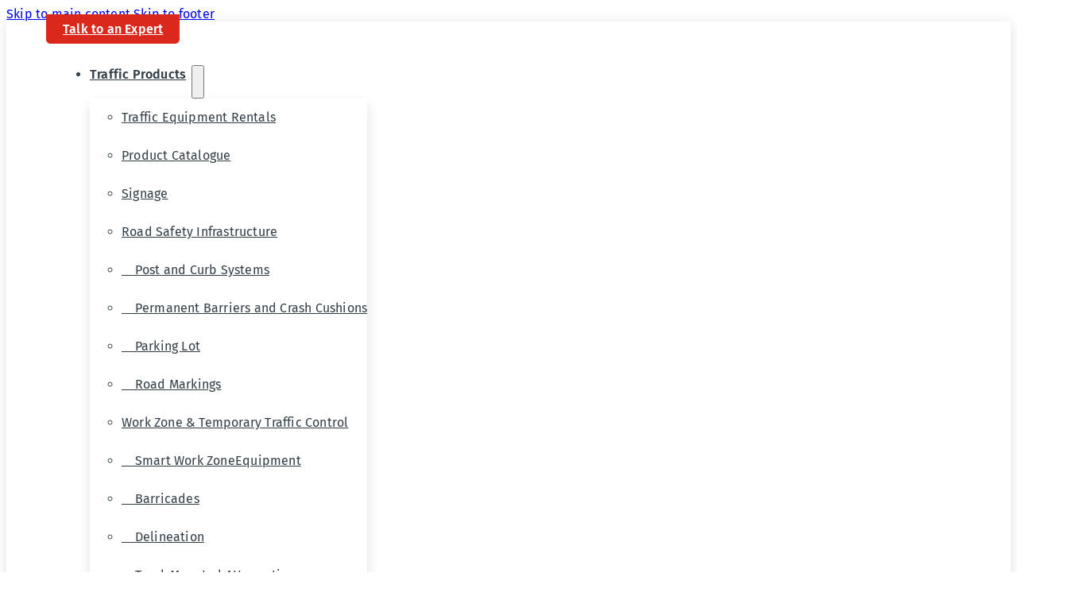

--- FILE ---
content_type: text/html; charset=UTF-8
request_url: https://www.atstraffic.ca/order-ats-product-catalogue/
body_size: 51674
content:
<!DOCTYPE html>
<html lang="en-US">
<head> <script>
var gform;gform||(document.addEventListener("gform_main_scripts_loaded",function(){gform.scriptsLoaded=!0}),document.addEventListener("gform/theme/scripts_loaded",function(){gform.themeScriptsLoaded=!0}),window.addEventListener("DOMContentLoaded",function(){gform.domLoaded=!0}),gform={domLoaded:!1,scriptsLoaded:!1,themeScriptsLoaded:!1,isFormEditor:()=>"function"==typeof InitializeEditor,callIfLoaded:function(o){return!(!gform.domLoaded||!gform.scriptsLoaded||!gform.themeScriptsLoaded&&!gform.isFormEditor()||(gform.isFormEditor()&&console.warn("The use of gform.initializeOnLoaded() is deprecated in the form editor context and will be removed in Gravity Forms 3.1."),o(),0))},initializeOnLoaded:function(o){gform.callIfLoaded(o)||(document.addEventListener("gform_main_scripts_loaded",()=>{gform.scriptsLoaded=!0,gform.callIfLoaded(o)}),document.addEventListener("gform/theme/scripts_loaded",()=>{gform.themeScriptsLoaded=!0,gform.callIfLoaded(o)}),window.addEventListener("DOMContentLoaded",()=>{gform.domLoaded=!0,gform.callIfLoaded(o)}))},hooks:{action:{},filter:{}},addAction:function(o,r,e,t){gform.addHook("action",o,r,e,t)},addFilter:function(o,r,e,t){gform.addHook("filter",o,r,e,t)},doAction:function(o){gform.doHook("action",o,arguments)},applyFilters:function(o){return gform.doHook("filter",o,arguments)},removeAction:function(o,r){gform.removeHook("action",o,r)},removeFilter:function(o,r,e){gform.removeHook("filter",o,r,e)},addHook:function(o,r,e,t,n){null==gform.hooks[o][r]&&(gform.hooks[o][r]=[]);var d=gform.hooks[o][r];null==n&&(n=r+"_"+d.length),gform.hooks[o][r].push({tag:n,callable:e,priority:t=null==t?10:t})},doHook:function(r,o,e){var t;if(e=Array.prototype.slice.call(e,1),null!=gform.hooks[r][o]&&((o=gform.hooks[r][o]).sort(function(o,r){return o.priority-r.priority}),o.forEach(function(o){"function"!=typeof(t=o.callable)&&(t=window[t]),"action"==r?t.apply(null,e):e[0]=t.apply(null,e)})),"filter"==r)return e[0]},removeHook:function(o,r,t,n){var e;null!=gform.hooks[o][r]&&(e=(e=gform.hooks[o][r]).filter(function(o,r,e){return!!(null!=n&&n!=o.tag||null!=t&&t!=o.priority)}),gform.hooks[o][r]=e)}});
</script>
<meta charset="UTF-8"><script>if(navigator.userAgent.match(/MSIE|Internet Explorer/i)||navigator.userAgent.match(/Trident\/7\..*?rv:11/i)){var href=document.location.href;if(!href.match(/[?&]nowprocket/)){if(href.indexOf("?")==-1){if(href.indexOf("#")==-1){document.location.href=href+"?nowprocket=1"}else{document.location.href=href.replace("#","?nowprocket=1#")}}else{if(href.indexOf("#")==-1){document.location.href=href+"&nowprocket=1"}else{document.location.href=href.replace("#","&nowprocket=1#")}}}}</script><script>(()=>{class RocketLazyLoadScripts{constructor(){this.v="2.0.4",this.userEvents=["keydown","keyup","mousedown","mouseup","mousemove","mouseover","mouseout","touchmove","touchstart","touchend","touchcancel","wheel","click","dblclick","input"],this.attributeEvents=["onblur","onclick","oncontextmenu","ondblclick","onfocus","onmousedown","onmouseenter","onmouseleave","onmousemove","onmouseout","onmouseover","onmouseup","onmousewheel","onscroll","onsubmit"]}async t(){this.i(),this.o(),/iP(ad|hone)/.test(navigator.userAgent)&&this.h(),this.u(),this.l(this),this.m(),this.k(this),this.p(this),this._(),await Promise.all([this.R(),this.L()]),this.lastBreath=Date.now(),this.S(this),this.P(),this.D(),this.O(),this.M(),await this.C(this.delayedScripts.normal),await this.C(this.delayedScripts.defer),await this.C(this.delayedScripts.async),await this.T(),await this.F(),await this.j(),await this.A(),window.dispatchEvent(new Event("rocket-allScriptsLoaded")),this.everythingLoaded=!0,this.lastTouchEnd&&await new Promise(t=>setTimeout(t,500-Date.now()+this.lastTouchEnd)),this.I(),this.H(),this.U(),this.W()}i(){this.CSPIssue=sessionStorage.getItem("rocketCSPIssue"),document.addEventListener("securitypolicyviolation",t=>{this.CSPIssue||"script-src-elem"!==t.violatedDirective||"data"!==t.blockedURI||(this.CSPIssue=!0,sessionStorage.setItem("rocketCSPIssue",!0))},{isRocket:!0})}o(){window.addEventListener("pageshow",t=>{this.persisted=t.persisted,this.realWindowLoadedFired=!0},{isRocket:!0}),window.addEventListener("pagehide",()=>{this.onFirstUserAction=null},{isRocket:!0})}h(){let t;function e(e){t=e}window.addEventListener("touchstart",e,{isRocket:!0}),window.addEventListener("touchend",function i(o){o.changedTouches[0]&&t.changedTouches[0]&&Math.abs(o.changedTouches[0].pageX-t.changedTouches[0].pageX)<10&&Math.abs(o.changedTouches[0].pageY-t.changedTouches[0].pageY)<10&&o.timeStamp-t.timeStamp<200&&(window.removeEventListener("touchstart",e,{isRocket:!0}),window.removeEventListener("touchend",i,{isRocket:!0}),"INPUT"===o.target.tagName&&"text"===o.target.type||(o.target.dispatchEvent(new TouchEvent("touchend",{target:o.target,bubbles:!0})),o.target.dispatchEvent(new MouseEvent("mouseover",{target:o.target,bubbles:!0})),o.target.dispatchEvent(new PointerEvent("click",{target:o.target,bubbles:!0,cancelable:!0,detail:1,clientX:o.changedTouches[0].clientX,clientY:o.changedTouches[0].clientY})),event.preventDefault()))},{isRocket:!0})}q(t){this.userActionTriggered||("mousemove"!==t.type||this.firstMousemoveIgnored?"keyup"===t.type||"mouseover"===t.type||"mouseout"===t.type||(this.userActionTriggered=!0,this.onFirstUserAction&&this.onFirstUserAction()):this.firstMousemoveIgnored=!0),"click"===t.type&&t.preventDefault(),t.stopPropagation(),t.stopImmediatePropagation(),"touchstart"===this.lastEvent&&"touchend"===t.type&&(this.lastTouchEnd=Date.now()),"click"===t.type&&(this.lastTouchEnd=0),this.lastEvent=t.type,t.composedPath&&t.composedPath()[0].getRootNode()instanceof ShadowRoot&&(t.rocketTarget=t.composedPath()[0]),this.savedUserEvents.push(t)}u(){this.savedUserEvents=[],this.userEventHandler=this.q.bind(this),this.userEvents.forEach(t=>window.addEventListener(t,this.userEventHandler,{passive:!1,isRocket:!0})),document.addEventListener("visibilitychange",this.userEventHandler,{isRocket:!0})}U(){this.userEvents.forEach(t=>window.removeEventListener(t,this.userEventHandler,{passive:!1,isRocket:!0})),document.removeEventListener("visibilitychange",this.userEventHandler,{isRocket:!0}),this.savedUserEvents.forEach(t=>{(t.rocketTarget||t.target).dispatchEvent(new window[t.constructor.name](t.type,t))})}m(){const t="return false",e=Array.from(this.attributeEvents,t=>"data-rocket-"+t),i="["+this.attributeEvents.join("],[")+"]",o="[data-rocket-"+this.attributeEvents.join("],[data-rocket-")+"]",s=(e,i,o)=>{o&&o!==t&&(e.setAttribute("data-rocket-"+i,o),e["rocket"+i]=new Function("event",o),e.setAttribute(i,t))};new MutationObserver(t=>{for(const n of t)"attributes"===n.type&&(n.attributeName.startsWith("data-rocket-")||this.everythingLoaded?n.attributeName.startsWith("data-rocket-")&&this.everythingLoaded&&this.N(n.target,n.attributeName.substring(12)):s(n.target,n.attributeName,n.target.getAttribute(n.attributeName))),"childList"===n.type&&n.addedNodes.forEach(t=>{if(t.nodeType===Node.ELEMENT_NODE)if(this.everythingLoaded)for(const i of[t,...t.querySelectorAll(o)])for(const t of i.getAttributeNames())e.includes(t)&&this.N(i,t.substring(12));else for(const e of[t,...t.querySelectorAll(i)])for(const t of e.getAttributeNames())this.attributeEvents.includes(t)&&s(e,t,e.getAttribute(t))})}).observe(document,{subtree:!0,childList:!0,attributeFilter:[...this.attributeEvents,...e]})}I(){this.attributeEvents.forEach(t=>{document.querySelectorAll("[data-rocket-"+t+"]").forEach(e=>{this.N(e,t)})})}N(t,e){const i=t.getAttribute("data-rocket-"+e);i&&(t.setAttribute(e,i),t.removeAttribute("data-rocket-"+e))}k(t){Object.defineProperty(HTMLElement.prototype,"onclick",{get(){return this.rocketonclick||null},set(e){this.rocketonclick=e,this.setAttribute(t.everythingLoaded?"onclick":"data-rocket-onclick","this.rocketonclick(event)")}})}S(t){function e(e,i){let o=e[i];e[i]=null,Object.defineProperty(e,i,{get:()=>o,set(s){t.everythingLoaded?o=s:e["rocket"+i]=o=s}})}e(document,"onreadystatechange"),e(window,"onload"),e(window,"onpageshow");try{Object.defineProperty(document,"readyState",{get:()=>t.rocketReadyState,set(e){t.rocketReadyState=e},configurable:!0}),document.readyState="loading"}catch(t){console.log("WPRocket DJE readyState conflict, bypassing")}}l(t){this.originalAddEventListener=EventTarget.prototype.addEventListener,this.originalRemoveEventListener=EventTarget.prototype.removeEventListener,this.savedEventListeners=[],EventTarget.prototype.addEventListener=function(e,i,o){o&&o.isRocket||!t.B(e,this)&&!t.userEvents.includes(e)||t.B(e,this)&&!t.userActionTriggered||e.startsWith("rocket-")||t.everythingLoaded?t.originalAddEventListener.call(this,e,i,o):(t.savedEventListeners.push({target:this,remove:!1,type:e,func:i,options:o}),"mouseenter"!==e&&"mouseleave"!==e||t.originalAddEventListener.call(this,e,t.savedUserEvents.push,o))},EventTarget.prototype.removeEventListener=function(e,i,o){o&&o.isRocket||!t.B(e,this)&&!t.userEvents.includes(e)||t.B(e,this)&&!t.userActionTriggered||e.startsWith("rocket-")||t.everythingLoaded?t.originalRemoveEventListener.call(this,e,i,o):t.savedEventListeners.push({target:this,remove:!0,type:e,func:i,options:o})}}J(t,e){this.savedEventListeners=this.savedEventListeners.filter(i=>{let o=i.type,s=i.target||window;return e!==o||t!==s||(this.B(o,s)&&(i.type="rocket-"+o),this.$(i),!1)})}H(){EventTarget.prototype.addEventListener=this.originalAddEventListener,EventTarget.prototype.removeEventListener=this.originalRemoveEventListener,this.savedEventListeners.forEach(t=>this.$(t))}$(t){t.remove?this.originalRemoveEventListener.call(t.target,t.type,t.func,t.options):this.originalAddEventListener.call(t.target,t.type,t.func,t.options)}p(t){let e;function i(e){return t.everythingLoaded?e:e.split(" ").map(t=>"load"===t||t.startsWith("load.")?"rocket-jquery-load":t).join(" ")}function o(o){function s(e){const s=o.fn[e];o.fn[e]=o.fn.init.prototype[e]=function(){return this[0]===window&&t.userActionTriggered&&("string"==typeof arguments[0]||arguments[0]instanceof String?arguments[0]=i(arguments[0]):"object"==typeof arguments[0]&&Object.keys(arguments[0]).forEach(t=>{const e=arguments[0][t];delete arguments[0][t],arguments[0][i(t)]=e})),s.apply(this,arguments),this}}if(o&&o.fn&&!t.allJQueries.includes(o)){const e={DOMContentLoaded:[],"rocket-DOMContentLoaded":[]};for(const t in e)document.addEventListener(t,()=>{e[t].forEach(t=>t())},{isRocket:!0});o.fn.ready=o.fn.init.prototype.ready=function(i){function s(){parseInt(o.fn.jquery)>2?setTimeout(()=>i.bind(document)(o)):i.bind(document)(o)}return"function"==typeof i&&(t.realDomReadyFired?!t.userActionTriggered||t.fauxDomReadyFired?s():e["rocket-DOMContentLoaded"].push(s):e.DOMContentLoaded.push(s)),o([])},s("on"),s("one"),s("off"),t.allJQueries.push(o)}e=o}t.allJQueries=[],o(window.jQuery),Object.defineProperty(window,"jQuery",{get:()=>e,set(t){o(t)}})}P(){const t=new Map;document.write=document.writeln=function(e){const i=document.currentScript,o=document.createRange(),s=i.parentElement;let n=t.get(i);void 0===n&&(n=i.nextSibling,t.set(i,n));const c=document.createDocumentFragment();o.setStart(c,0),c.appendChild(o.createContextualFragment(e)),s.insertBefore(c,n)}}async R(){return new Promise(t=>{this.userActionTriggered?t():this.onFirstUserAction=t})}async L(){return new Promise(t=>{document.addEventListener("DOMContentLoaded",()=>{this.realDomReadyFired=!0,t()},{isRocket:!0})})}async j(){return this.realWindowLoadedFired?Promise.resolve():new Promise(t=>{window.addEventListener("load",t,{isRocket:!0})})}M(){this.pendingScripts=[];this.scriptsMutationObserver=new MutationObserver(t=>{for(const e of t)e.addedNodes.forEach(t=>{"SCRIPT"!==t.tagName||t.noModule||t.isWPRocket||this.pendingScripts.push({script:t,promise:new Promise(e=>{const i=()=>{const i=this.pendingScripts.findIndex(e=>e.script===t);i>=0&&this.pendingScripts.splice(i,1),e()};t.addEventListener("load",i,{isRocket:!0}),t.addEventListener("error",i,{isRocket:!0}),setTimeout(i,1e3)})})})}),this.scriptsMutationObserver.observe(document,{childList:!0,subtree:!0})}async F(){await this.X(),this.pendingScripts.length?(await this.pendingScripts[0].promise,await this.F()):this.scriptsMutationObserver.disconnect()}D(){this.delayedScripts={normal:[],async:[],defer:[]},document.querySelectorAll("script[type$=rocketlazyloadscript]").forEach(t=>{t.hasAttribute("data-rocket-src")?t.hasAttribute("async")&&!1!==t.async?this.delayedScripts.async.push(t):t.hasAttribute("defer")&&!1!==t.defer||"module"===t.getAttribute("data-rocket-type")?this.delayedScripts.defer.push(t):this.delayedScripts.normal.push(t):this.delayedScripts.normal.push(t)})}async _(){await this.L();let t=[];document.querySelectorAll("script[type$=rocketlazyloadscript][data-rocket-src]").forEach(e=>{let i=e.getAttribute("data-rocket-src");if(i&&!i.startsWith("data:")){i.startsWith("//")&&(i=location.protocol+i);try{const o=new URL(i).origin;o!==location.origin&&t.push({src:o,crossOrigin:e.crossOrigin||"module"===e.getAttribute("data-rocket-type")})}catch(t){}}}),t=[...new Map(t.map(t=>[JSON.stringify(t),t])).values()],this.Y(t,"preconnect")}async G(t){if(await this.K(),!0!==t.noModule||!("noModule"in HTMLScriptElement.prototype))return new Promise(e=>{let i;function o(){(i||t).setAttribute("data-rocket-status","executed"),e()}try{if(navigator.userAgent.includes("Firefox/")||""===navigator.vendor||this.CSPIssue)i=document.createElement("script"),[...t.attributes].forEach(t=>{let e=t.nodeName;"type"!==e&&("data-rocket-type"===e&&(e="type"),"data-rocket-src"===e&&(e="src"),i.setAttribute(e,t.nodeValue))}),t.text&&(i.text=t.text),t.nonce&&(i.nonce=t.nonce),i.hasAttribute("src")?(i.addEventListener("load",o,{isRocket:!0}),i.addEventListener("error",()=>{i.setAttribute("data-rocket-status","failed-network"),e()},{isRocket:!0}),setTimeout(()=>{i.isConnected||e()},1)):(i.text=t.text,o()),i.isWPRocket=!0,t.parentNode.replaceChild(i,t);else{const i=t.getAttribute("data-rocket-type"),s=t.getAttribute("data-rocket-src");i?(t.type=i,t.removeAttribute("data-rocket-type")):t.removeAttribute("type"),t.addEventListener("load",o,{isRocket:!0}),t.addEventListener("error",i=>{this.CSPIssue&&i.target.src.startsWith("data:")?(console.log("WPRocket: CSP fallback activated"),t.removeAttribute("src"),this.G(t).then(e)):(t.setAttribute("data-rocket-status","failed-network"),e())},{isRocket:!0}),s?(t.fetchPriority="high",t.removeAttribute("data-rocket-src"),t.src=s):t.src="data:text/javascript;base64,"+window.btoa(unescape(encodeURIComponent(t.text)))}}catch(i){t.setAttribute("data-rocket-status","failed-transform"),e()}});t.setAttribute("data-rocket-status","skipped")}async C(t){const e=t.shift();return e?(e.isConnected&&await this.G(e),this.C(t)):Promise.resolve()}O(){this.Y([...this.delayedScripts.normal,...this.delayedScripts.defer,...this.delayedScripts.async],"preload")}Y(t,e){this.trash=this.trash||[];let i=!0;var o=document.createDocumentFragment();t.forEach(t=>{const s=t.getAttribute&&t.getAttribute("data-rocket-src")||t.src;if(s&&!s.startsWith("data:")){const n=document.createElement("link");n.href=s,n.rel=e,"preconnect"!==e&&(n.as="script",n.fetchPriority=i?"high":"low"),t.getAttribute&&"module"===t.getAttribute("data-rocket-type")&&(n.crossOrigin=!0),t.crossOrigin&&(n.crossOrigin=t.crossOrigin),t.integrity&&(n.integrity=t.integrity),t.nonce&&(n.nonce=t.nonce),o.appendChild(n),this.trash.push(n),i=!1}}),document.head.appendChild(o)}W(){this.trash.forEach(t=>t.remove())}async T(){try{document.readyState="interactive"}catch(t){}this.fauxDomReadyFired=!0;try{await this.K(),this.J(document,"readystatechange"),document.dispatchEvent(new Event("rocket-readystatechange")),await this.K(),document.rocketonreadystatechange&&document.rocketonreadystatechange(),await this.K(),this.J(document,"DOMContentLoaded"),document.dispatchEvent(new Event("rocket-DOMContentLoaded")),await this.K(),this.J(window,"DOMContentLoaded"),window.dispatchEvent(new Event("rocket-DOMContentLoaded"))}catch(t){console.error(t)}}async A(){try{document.readyState="complete"}catch(t){}try{await this.K(),this.J(document,"readystatechange"),document.dispatchEvent(new Event("rocket-readystatechange")),await this.K(),document.rocketonreadystatechange&&document.rocketonreadystatechange(),await this.K(),this.J(window,"load"),window.dispatchEvent(new Event("rocket-load")),await this.K(),window.rocketonload&&window.rocketonload(),await this.K(),this.allJQueries.forEach(t=>t(window).trigger("rocket-jquery-load")),await this.K(),this.J(window,"pageshow");const t=new Event("rocket-pageshow");t.persisted=this.persisted,window.dispatchEvent(t),await this.K(),window.rocketonpageshow&&window.rocketonpageshow({persisted:this.persisted})}catch(t){console.error(t)}}async K(){Date.now()-this.lastBreath>45&&(await this.X(),this.lastBreath=Date.now())}async X(){return document.hidden?new Promise(t=>setTimeout(t)):new Promise(t=>requestAnimationFrame(t))}B(t,e){return e===document&&"readystatechange"===t||(e===document&&"DOMContentLoaded"===t||(e===window&&"DOMContentLoaded"===t||(e===window&&"load"===t||e===window&&"pageshow"===t)))}static run(){(new RocketLazyLoadScripts).t()}}RocketLazyLoadScripts.run()})();</script>

<meta name="viewport" content="width=device-width, initial-scale=1">
<title>Order ATS Product Catalogue | ATS Traffic</title>
<link data-rocket-prefetch href="https://privacy-proxy.usercentrics.eu" rel="dns-prefetch">
<style id="wpr-usedcss">.uc-social-embedding{background:#ececec;border:1px solid #dadada;padding:6px 22px;border-radius:6px;color:#909090;margin:10px;font-weight:200;font-size:14px;cursor:pointer}.not-existing-service{display:none}.uc-social-embedding .description-text{margin:0;margin-bottom:12px;line-height:1.5;font-family:BlinkMacSystemFont,-apple-system,'Segoe UI',Roboto,Oxygen-Sans,Ubuntu,Cantarell,'Fira Sans','Droid Sans','Helvetica Neue',Helvetica,Arial,sans-serif,BlinkMacSystemFont,-apple-system,'Segoe UI',Roboto,Oxygen-Sans,Ubuntu,Cantarell,'Fira Sans','Droid Sans','Helvetica Neue',Helvetica,Arial,sans-serif;font-size:14px}.consent-not-exists .description-text{display:none;color:#595959}.consent-not-exists .not-existing-service{display:inline}.consent-not-exists .uc-embedding-buttons{display:none}.uc-embedding-buttons{display:-webkit-box;display:-ms-flexbox;display:flex;justify-content:center;flex-wrap:wrap}.uc-embedding-container-rtl{direction:rtl}.uc-embedding-container{min-height:320px;max-height:500px;max-width:100%;width:100%;height:100%;font-size:0;position:relative;overflow:hidden;background:0 0;white-space:normal}.uc-embedding-wrapper{width:372px;max-width:calc(100% - 70px);max-height:calc(100% - 35px);background:#fff;border-radius:8px;box-shadow:0 3px 6px rgba(0,0,0,.5);position:absolute;padding:12px 24px;top:50%;left:50%;text-align:center;font-size:14px;line-height:1.5;transform:translateX(-50%) translateY(-50%);display:-webkit-box;display:-ms-flexbox;display:flex;flex-direction:column;overflow:auto;font-family:BlinkMacSystemFont,-apple-system,'Segoe UI',Roboto,Oxygen-Sans,Ubuntu,Cantarell,'Fira Sans','Droid Sans','Helvetica Neue',Helvetica,Arial,sans-serif,BlinkMacSystemFont,-apple-system,'Segoe UI',Roboto,Oxygen-Sans,Ubuntu,Cantarell,'Fira Sans','Droid Sans','Helvetica Neue',Helvetica,Arial,sans-serif}.uc-embedding-wrapper h3{line-height:1.33;font-size:18px;font-weight:700;margin:12px auto;color:#303030}.uc-embedding-more-info{cursor:pointer;border:none;box-shadow:none;font-size:14px;font-weight:700;display:inline-block;height:40px;border-radius:4px;padding:0;background:#f5f5f5;width:174px;margin:6px 12px 6px 0}.uc-embedding-accept{cursor:pointer;border:none;box-shadow:none;font-size:14px;font-weight:700;display:inline-block;height:40px;padding:0;border-radius:4px;background:#0045a5;color:#fff;width:174px;margin:6px 12px 6px 0}.uc-text-embedding{font-family:BlinkMacSystemFont,-apple-system,'Segoe UI',Roboto,Oxygen-Sans,Ubuntu,Cantarell,'Fira Sans','Droid Sans','Helvetica Neue',Helvetica,Arial,sans-serif,BlinkMacSystemFont,-apple-system,'Segoe UI',Roboto,Oxygen-Sans,Ubuntu,Cantarell,'Fira Sans','Droid Sans','Helvetica Neue',Helvetica,Arial,sans-serif;font-size:14px}.uc-text-embedding-inline-button{text-decoration:underline;cursor:pointer;display:inline-block;padding:0;margin:0;background:inherit;font-family:BlinkMacSystemFont,-apple-system,'Segoe UI',Roboto,Oxygen-Sans,Ubuntu,Cantarell,'Fira Sans','Droid Sans','Helvetica Neue',Helvetica,Arial,sans-serif,BlinkMacSystemFont,-apple-system,'Segoe UI',Roboto,Oxygen-Sans,Ubuntu,Cantarell,'Fira Sans','Droid Sans','Helvetica Neue',Helvetica,Arial,sans-serif;font-size:14px;color:#0045a5;border:0}a.uc-embedding-powered-by{color:#333}img:is([sizes=auto i],[sizes^="auto," i]){contain-intrinsic-size:3000px 1500px}@layer bricks.reset, bricks.gutenberg, bricks.icons;@layer bricks{:root{--bricks-vh:1vh;--bricks-transition:all 0.2s;--bricks-color-primary:#ffd64f;--bricks-color-secondary:#fc5778;--bricks-text-dark:#212121;--bricks-text-medium:#616161;--bricks-text-light:#9e9e9e;--bricks-text-info:#00b0f4;--bricks-text-success:#11b76b;--bricks-text-warning:#ffa100;--bricks-text-danger:#fa4362;--bricks-bg-info:#e5f3ff;--bricks-bg-success:#e6f6ed;--bricks-bg-warning:#fff2d7;--bricks-bg-danger:#ffe6ec;--bricks-bg-dark:#263238;--bricks-bg-light:#f5f6f7;--bricks-border-color:#dddedf;--bricks-border-radius:4px;--bricks-tooltip-bg:#23282d;--bricks-tooltip-text:#eaecef}html{-webkit-text-size-adjust:100%;text-size-adjust:auto;line-height:1.15}body{margin:0}footer,header,main,nav,section{display:block}hr{box-sizing:content-box;height:0;overflow:visible}code{font-family:monospace;font-size:1em}audio,video{display:inline-block}audio:not([controls]){display:none;height:0}img{border-style:none}button,input,optgroup,select,textarea{font-family:sans-serif;font-size:100%;line-height:1.15;margin:0}button,input{overflow:visible}button,select{text-transform:none}[type=submit],button,html [type=button]{-webkit-appearance:button}[type=button]::-moz-focus-inner,[type=submit]::-moz-focus-inner,button::-moz-focus-inner{border-style:none;padding:0}[type=button]:-moz-focusring,[type=submit]:-moz-focusring,button:-moz-focusring{outline:ButtonText dotted 1px}fieldset{padding:.35em .75em .625em}legend{box-sizing:border-box;color:inherit;display:table;max-width:100%;padding:0;white-space:normal}progress{display:inline-block;vertical-align:baseline}textarea{overflow:auto}[type=checkbox],[type=radio]{box-sizing:border-box;padding:0}[type=number]::-webkit-inner-spin-button,[type=number]::-webkit-outer-spin-button{height:auto}[type=search]{-webkit-appearance:textfield;outline-offset:-2px}[type=search]::-webkit-search-cancel-button,[type=search]::-webkit-search-decoration{-webkit-appearance:none}::-webkit-file-upload-button{-webkit-appearance:button;font:inherit}details,menu{display:block}canvas{display:inline-block}[hidden],template{display:none}.brxe-section{align-items:center;display:flex;flex-direction:column;margin-left:auto;margin-right:auto;width:100%}@media(max-width:767px){.brxe-section{flex-wrap:wrap}}.brxe-section.bricks-lazy-hidden{background-image:none!important}.brxe-container{align-items:flex-start;display:flex;flex-direction:column;margin-left:auto;margin-right:auto;width:1100px}@media(max-width:767px){.brxe-container{flex-wrap:wrap}}.brxe-container.bricks-lazy-hidden{background-image:none!important}.brxe-block{align-items:flex-start;display:flex;flex-direction:column;width:100%}@media(max-width:767px){.brxe-block{flex-wrap:wrap}}.brxe-block.bricks-lazy-hidden{background-image:none!important}.brxe-div.bricks-lazy-hidden{background-image:none!important}[class*=brxe-]{max-width:100%}:where([class*=brxe-].has-shape>*){position:relative}svg:not([width]){min-width:1em}svg:not([height]){min-height:1em}span[class*=brxe-]:not(.brxe-section):not(.brxe-container):not(.brxe-block):not(.brxe-div){width:auto}#brx-footer{background-position:50%;background-size:cover;flex-shrink:0;margin-top:auto;position:relative;width:100%}.brx-popup:not(.brx-infobox-popup):not(.brx-infobox-popup-builder){align-items:center;display:flex;flex-direction:column;height:100vh;height:calc(var(--bricks-vh,1vh)*100);justify-content:center;left:0;position:fixed!important;top:0;width:100%;z-index:10000}.brx-popup:not(.brx-infobox-popup):not(.brx-infobox-popup-builder) .brx-popup-backdrop{background-color:rgba(0,0,0,.5);bottom:0;left:0;opacity:1;position:absolute;right:0;top:0;transition:all 1s ease-in-out;visibility:visible}.brx-popup:not(.brx-infobox-popup):not(.brx-infobox-popup-builder).hide{opacity:0;pointer-events:none;visibility:hidden}.brx-popup:not(.brx-infobox-popup):not(.brx-infobox-popup-builder).hide .brx-popup-backdrop{opacity:0;visibility:hidden}.brx-popup-content{background-color:#fff;margin:0;max-width:100%;overflow-y:auto;padding:30px;z-index:1}.brx-popup-content.brx-woo-quick-view{width:auto}html{font-size:62.5%}*,:after,:before,html{box-sizing:border-box}:after,:before{outline:0}*{border-color:var(--bricks-border-color)}body{-webkit-font-smoothing:antialiased;-moz-osx-font-smoothing:grayscale;background-color:#fff;background-position:50%;color:#363636;font-family:-apple-system,"system-ui",'Segoe UI',roboto,helvetica,arial,sans-serif,'Apple Color Emoji','Segoe UI Emoji','Segoe UI Symbol';font-size:15px;line-height:1.7;transition:var(--bricks-transition);transition:padding-top 0s}body.no-scroll{overflow:hidden}.brx-body{display:flex;flex-direction:column;margin:0 auto;width:100%}:where(a){border-color:currentcolor;color:currentcolor;cursor:pointer;text-decoration:none}h1,h2,h3,h4{margin:0;text-rendering:optimizelegibility}h1 a,h2 a,h3 a,h4 a{color:currentcolor}h1{font-size:2.4em}h1,h2{line-height:1.4}h2{font-size:2.1em}h3{font-size:1.8em}h3,h4{line-height:1.4}h4{font-size:1.6em}:where(p){margin-block:0 1.2em}:where(p:last-of-type){margin-block-end:0}:where(p:last-of-type)+h1,:where(p:last-of-type)+h2,:where(p:last-of-type)+h3,:where(p:last-of-type)+h4,:where(p:last-of-type)+h5,:where(p:last-of-type)+h6{margin-block:1.2em 0}img{height:auto;max-width:100%;outline:0;vertical-align:middle}.bricks-lazy-hidden.wait,.bricks-lazy-load-isotope.wait{background-image:url("[data-uri]")!important;background-position:50% 50%;background-repeat:no-repeat;background-size:32px;filter:brightness(.5);transition:all 0s}audio,iframe{max-width:100%}button{border:none;cursor:pointer;outline:0;padding:0}blockquote{border-left-style:solid;border-left-width:4px;font-family:georgia,'Times New Roman',times,serif;font-size:1.3em;margin:15px 0;padding:0 0 0 30px;position:relative}hr{border:none;border-top:1px solid var(--bricks-border-color);margin:1em 0}table{width:100%}table[class*=brxe-]{display:table}label{color:var(--bricks-text-light);display:block;font-weight:400;margin-bottom:5px}button,input,optgroup,select,textarea{font-family:inherit;text-align:inherit}.input,input:not([type=submit]),select,textarea{border-style:solid;border-width:1px;box-shadow:none;color:currentcolor;font-size:inherit;line-height:40px;outline:0;padding:0 12px;transition:var(--bricks-transition);width:100%}input[type=button],input[type=checkbox],input[type=radio]{width:auto}input[type=checkbox],input[type=radio],input[type=submit],select{cursor:pointer}select{-webkit-appearance:none;appearance:none;background-color:transparent;background-image:linear-gradient(45deg,transparent 50%,gray 0),linear-gradient(135deg,gray 50%,transparent 0);background-position:calc(100% - 20px) calc(50% + 2px),calc(100% - 16px) calc(50% + 2px);background-repeat:no-repeat;background-size:4px 4px,4px 4px;border-radius:0}textarea{height:auto;line-height:inherit!important;min-height:90px;padding:10px 12px}::placeholder{color:var(--bricks-border-color)}.skip-link{clip:rect(1px,1px,1px,1px);background:#000;border-bottom-right-radius:8px;color:#fff;font-weight:700;height:1px;left:0;overflow:hidden;padding:5px 10px;position:absolute;top:0;transition:transform .1s;white-space:nowrap;width:1px;z-index:9999}.skip-link:focus{clip:auto;height:auto;overflow:visible;width:auto}body.bricks-is-frontend :focus-visible{outline:auto}@supports not selector(:focus-visible){body.bricks-is-frontend :focus{outline:auto}}.brx-has-megamenu.open .brx-megamenu{opacity:1;visibility:visible}.brx-megamenu{left:0;opacity:0;position:absolute;transition-duration:.2s;transition-property:opacity,transform,visibility;transition-timing-function:ease;visibility:hidden;width:100%;z-index:998}.brx-megamenu:not(.brx-submenu-positioned){display:none!important}.brx-has-multilevel .open>ul,.brx-has-multilevel.open>ul{opacity:1;transform:translate(0);visibility:visible}.brx-has-multilevel .open.active,.brx-has-multilevel .open.active>ul>li,.brx-has-multilevel.open.active,.brx-has-multilevel.open.active>ul>li{display:flex}.brx-has-multilevel .menu-item a{width:100%}.brx-has-multilevel .open:not(.active)>.brx-submenu-toggle{display:none}.brx-has-multilevel>ul ul{transform:translate(20px);transition:transform .1s cubic-bezier(0,0,.2,1);will-change:transform}.brx-has-multilevel ul:not(.brx-multilevel-overflow-right){left:0!important}.brx-has-multilevel ul .active>.brx-submenu-toggle,.brx-has-multilevel ul li:not(.open){display:none}.brx-submenu-toggle{align-items:center;cursor:pointer;display:flex}.brx-submenu-toggle.icon-right button{margin-left:10px}.brx-submenu-toggle button,.brx-submenu-toggle button>*{align-items:center;background-color:transparent;color:currentcolor;display:flex;transition:transform .1s cubic-bezier(0,0,.2,1);will-change:transform}.brx-multilevel-overflow-right,.brx-multilevel-overflow-right ul,.brx-submenu-overflow-right{left:auto!important;right:0!important}.brx-sub-submenu-overflow-right,.brx-sub-submenu-overflow-right ul,.brx-submenu-overflow-right ul{left:auto!important;right:100%!important}#brx-content{flex:1;position:relative;width:100%}#brx-content>.woocommerce{margin-left:auto;margin-right:auto}.bricks-layout-item{line-height:1.6;position:relative}.bricks-layout-item:last-child img{padding-bottom:0!important}.bricks-layout-item .meta{width:100%}.bricks-layout-item .meta span:first-child{padding:0}.bricks-layout-item .meta span+span{padding:0 5px}.bricks-layout-item .meta span+span:before{content:" ·";left:-5px;position:relative}li.bricks-gutter-sizer{pointer-events:none;position:absolute;top:-99999px;visibility:hidden;width:var(--gutter)!important}.bricks-masonry{--columns:3;--gutter:10px;display:flex;flex-flow:row wrap;position:relative}.bricks-masonry>:not(.bricks-gutter-sizer){margin-bottom:var(--gutter);width:calc(100%/var(--columns) - var(--gutter)*(var(--columns) - 1)/ var(--columns))}#brx-header{background-position:50%;background-size:cover;position:relative;width:100%}#brx-header.brx-sticky{left:0;position:fixed;right:0;top:0;transition:background-color .2s,transform .4s;width:100%;z-index:998}#brx-header.brx-sticky.on-scroll{position:sticky}#brx-header.brx-sticky .bricks-nav-menu>li>a,#brx-header.brx-sticky>.brxe-block,#brx-header.brx-sticky>.brxe-container,#brx-header.brx-sticky>.brxe-div,#brx-header.brx-sticky>.brxe-section{transition:inherit}#brx-header.brx-sticky.slide-up:not(:has(.cart-detail.off-canvas.active,.brxe-offcanvas.brx-open)){-ms-overflow-style:none;overflow-x:hidden;scrollbar-width:none;transform:translateY(-101%)}#brx-header.brx-sticky.slide-up::-webkit-scrollbar{display:none}#brx-header.brx-sticky.sliding{overflow:hidden}#brx-header.brx-sticky:has(.cart-detail.off-canvas.active,.brxe-offcanvas.brx-open){transition:none}.bricks-search-form{align-items:stretch;display:flex!important;justify-content:space-between;position:relative;width:100%}.bricks-search-form label{align-self:center;margin-inline-end:10px}.bricks-search-form input[type=search]{background-color:inherit;color:currentcolor;display:inline-block;max-width:100%;padding:0 20px;width:auto}.bricks-search-form button{align-items:center;display:flex;justify-content:center;position:relative;white-space:nowrap}.bricks-search-form input{line-height:40px;width:100%}.bricks-button{align-items:center;border-width:0;display:inline-flex;gap:10px;justify-content:center;letter-spacing:.5px;padding:.5em 1em;text-align:center}.bricks-button.block{width:100%}.bricks-button.outline{background-color:transparent;border:2px solid}.bricks-button i{position:relative}.bricks-lightbox a{cursor:zoom-in}.bricks-background-video-wrapper{background-size:cover;height:100%;left:0;overflow:hidden;pointer-events:none;position:absolute!important;top:0;width:100%;z-index:-1}.bricks-background-video-wrapper iframe,.bricks-background-video-wrapper video{border:none;height:inherit;left:50%;max-width:none;position:absolute;top:50%;transform:translate(-50%,-50%);width:inherit}.bricks-background-video-wrapper iframe[poster],.bricks-background-video-wrapper video[poster]{object-fit:cover}.bricks-background-video-wrapper .bricks-video-poster-image{height:inherit;left:50%;object-fit:cover;position:absolute;top:50%;transform:translate(-50%,-50%);width:inherit;z-index:1}.screen-reader-text,.screen-reader-text span{clip:rect(1px,1px,1px,1px);height:1px;overflow:hidden;position:absolute!important;white-space:nowrap;width:1px}.screen-reader-text span:focus,.screen-reader-text:focus{clip:auto!important;background-color:#f1f1f1;border-radius:3px;box-shadow:0 0 2px 2px rgba(0,0,0,.6);color:#21759b;display:block;font-size:14px;font-size:.875rem;font-weight:700;height:auto;left:5px;line-height:normal;padding:15px 23px 14px;text-decoration:none;top:5px;width:auto;z-index:100000}.bricks-pagination ul{display:flex;flex-wrap:wrap;gap:20px;justify-content:center;list-style-type:none;margin:0;padding:0}.brx-load-more-hidden,.brx-query-trail:not(.bricks-isotope-sizer){display:none!important}.bricks-isotope-sizer{pointer-events:none;position:absolute;top:-99999px;visibility:hidden}}@font-face{font-family:"Fira Sans";font-weight:400;font-display:swap;src:url(https://www.atstraffic.ca/wp-content/uploads/2025/03/FiraSans-400.woff) format("woff")}@font-face{font-family:"Fira Sans";font-weight:500;font-display:swap;src:url(https://www.atstraffic.ca/wp-content/uploads/2025/03/FiraSans-500.woff) format("woff")}@font-face{font-family:"Fira Sans";font-weight:600;font-display:swap;src:url(https://www.atstraffic.ca/wp-content/uploads/2025/03/FiraSans-600.woff) format("woff")}:root{--min-viewport:360;--max-viewport:1600;--base-font:10;--clamp-unit:1vw;--min-screen-width:480px;--max-screen-width:1280px;--primary:#DA291C;--primary-5:#da291c0d;--primary-10:#da291c1a;--primary-20:#da291c33;--primary-30:#da291c4d;--primary-40:#da291c66;--primary-50:#da291c80;--primary-60:#da291c99;--primary-70:#da291cb3;--primary-80:#da291ccc;--primary-90:#da291ce6;--secondary:#333F48;--secondary-5:#333f480d;--secondary-10:#333f481a;--secondary-20:#333f4833;--secondary-30:#333f484d;--secondary-40:#333f4866;--secondary-50:#333f4880;--secondary-60:#333f4899;--secondary-70:#333f48b3;--secondary-80:#333f48cc;--secondary-90:#333f48e6;--tertiary:#EBEBED;--tertiary-5:#ebebed0d;--tertiary-10:#ebebed1a;--tertiary-20:#ebebed33;--tertiary-30:#ebebed4d;--tertiary-40:#ebebed66;--tertiary-50:#ebebed80;--tertiary-60:#ebebed99;--tertiary-70:#ebebedb3;--tertiary-80:#ebebedcc;--tertiary-90:#ebebede6;--tertiary-l-1:#efeff0ff;--tertiary-l-2:#f4f4f5ff;--tertiary-l-3:#f7f7f8ff;--tertiary-l-4:#fcfcfdff;--quaternary:#AAAAAA;--bg-body:#ffffff;--bg-surface:#F5F5F6;--text-body:#333F48FF;--text-title:#333f48ff;--border-primary:#C8C8C8FF;--shadow-primary:#333F4826;--light:hsla(85,0%,100%,1);--light-5:hsla(0,0%,100%,0.05);--light-10:hsla(0,0%,100%,0.1);--light-20:hsla(0,0%,100%,0.2);--light-30:hsla(0,0%,100%,0.3);--light-40:hsla(0,0%,100%,0.4);--light-50:hsla(0,0%,100%,0.5);--light-60:hsla(0,0%,100%,0.6);--light-70:hsla(0,0%,100%,0.7);--light-80:hsla(0,0%,100%,0.8);--light-90:hsla(0,0%,100%,0.9);--dark:hsla(0,0%,0%,1);--dark-5:hsla(0,0%,0%,0.05);--dark-10:hsla(0,0%,0%,0.1);--dark-20:hsla(0,0%,0%,0.2);--dark-30:hsla(0,0%,0%,0.3);--dark-40:hsla(0,0%,0%,0.4);--dark-50:hsla(0,0%,0%,0.5);--dark-60:hsla(0,0%,0%,0.6);--dark-70:hsla(0,0%,0%,0.7);--dark-80:hsla(0,0%,0%,0.8);--dark-90:hsla(0,0%,0%,0.9);--success:hsla(136,95%,56%,1);--success-5:hsla(136,95%,56%,0.05);--success-10:hsla(136,95%,56%,0.1);--success-20:hsla(136,95%,56%,0.2);--success-30:hsla(136,95%,56%,0.3);--success-40:hsla(136,95%,56%,0.4);--success-50:hsla(136,95%,56%,0.5);--success-60:hsla(136,95%,56%,0.6);--success-70:hsla(136,95%,56%,0.7);--success-80:hsla(136,95%,56%,0.8);--success-90:hsla(136,95%,56%,0.9);--error:#f92444;--error-5:#f924440d;--error-10:#f924441a;--error-20:#f9244433;--error-30:#f924444d;--error-40:#f9244466;--error-50:#f9244480;--error-60:#f9244499;--error-70:#f92444b3;--error-80:#f92444cc;--error-90:#f92444e6;--space-5xs:clamp(0.7rem,calc(0.13vw + 0.64rem),0.8rem);--space-4xs:clamp(0.9rem,calc(0.13vw + 0.84rem),1rem);--space-3xs:clamp(1.1rem,calc(0.13vw + 1.04rem),1.2rem);--space-2xs:clamp(1.3rem,calc(0.25vw + 1.18rem),1.5rem);--space-xs:clamp(1.6rem,calc(0.5vw + 1.36rem),2rem);--space-s:clamp(1.9rem,calc(0.75vw + 1.54rem),2.5rem);--space-m:clamp(2.3rem,calc(0.88vw + 1.88rem),3rem);--space-l:clamp(2.5rem,calc(1.25vw + 1.9rem),3.5rem);--space-xl:clamp(3rem,calc(1.25vw + 2.4rem),4rem);--space-2xl:clamp(4rem,calc(1.25vw + 3.4rem),5rem);--space-3xl:clamp(4.5rem,calc(2.5vw + 3.3rem),6.5rem);--space-4xl:clamp(5rem,calc(3.75vw + 3.2rem),8rem);--space-5xl:clamp(6rem,calc(5vw + 3.6rem),10rem);--space-6xl:clamp(7rem,calc(6.25vw + 4rem),12rem);--section-x:clamp(2rem,calc(3.75vw + 0.2rem),5rem);--text-2xs:clamp(1.1rem,calc(0vw + 1.1rem),1.1rem);--text-xs:clamp(1.2rem,calc(0vw + 1.2rem),1.2rem);--text-s:clamp(1.4rem,calc(0vw + 1.4rem),1.4rem);--text-m:clamp(1.6rem,calc(0vw + 1.6rem),1.6rem);--text-l:clamp(1.8rem,calc(0vw + 1.8rem),1.8rem);--text-xl:clamp(1.8rem,calc(0.25vw + 1.68rem),2rem);--text-2xl:clamp(1.8rem,calc(0.5vw + 1.56rem),2.2rem);--text-3xl:clamp(2.3rem,calc(0.38vw + 2.12rem),2.6rem);--text-4xl:clamp(2.8rem,calc(0.63vw + 2.5rem),3.3rem);--text-5xl:clamp(3rem,calc(2.25vw + 1.92rem),4.8rem);--text-6xl:clamp(3.2rem,calc(2.75vw + 1.88rem),5.4rem);--text-7xl:clamp(4.2rem,calc(2.75vw + 2.88rem),6.4rem);--hero-title-size:var(--text-4xl);--post-title-size:var(--text-2xl);--nav-link-size:var(--text-s);--header-space:var(--space-s);--btn-space:var(--space-xs) var(--space-s);--card-space:var(--space-s);--footer-space:var(--space-s) var(--space-m);--columns-1:repeat(1,minmax(0,1fr));--columns-2:repeat(2,minmax(0,1fr));--columns-3:repeat(3,minmax(0,1fr));--columns-4:repeat(4,minmax(0,1fr));--columns-5:repeat(5,minmax(0,1fr));--columns-6:repeat(6,minmax(0,1fr));--columns-7:repeat(7,minmax(0,1fr));--columns-8:repeat(8,minmax(0,1fr));--radius-xs:0.4rem;--radius-s:.6rem;--radius-m:0.8rem;--radius-l:1rem;--radius-xl:1.2rem;--radius-2xl:1.6rem;--radius-3xl:2rem;--radius-full:999rem;--shadow-xs:0 2px 16px 0 var(--shadow-primary);--shadow-s:0 16px 50px 0 var(--shadow-primary);--shadow-m:0 0 12px var(--shadow-primary);--shadow-l:0 3px 12px var(--shadow-primary);--shadow-xl:0 6px 48px var(--shadow-primary)}.brxe-container{width:130rem;padding-top:var(--space-6xl);padding-bottom:var(--space-6xl)}.brxe-section{padding-right:var(--section-x);padding-left:var(--section-x)}body{font-family:"Fira Sans";font-size:var(--text-m);font-weight:400;color:var(--text-body)}h1,h2,h3,h4{color:var(--text-title);font-weight:600}h1{font-size:var(--text-7xl)}h2{font-size:var(--text-6xl)}h3{font-size:var(--text-5xl)}h4{font-size:var(--text-4xl)}body.bricks-is-frontend :focus-visible{outline:0}@supports not selector(:focus-visible){body.bricks-is-frontend :focus{outline:0}}blockquote{padding-left:25px;font-family:"Fira Sans";font-weight:500;font-size:var(--text-xl)}.bricks-button{transition:.3s all ease;padding-top:1.2rem;padding-right:var(--space-m);padding-bottom:1.2rem;padding-left:var(--space-m);font-weight:600;font-size:var(--text-2xl);color:var(--light);line-height:1.4;text-transform:capitalize;border:1px solid var(--primary);border-radius:var(--radius-l)}.bricks-button.md{padding-top:1rem;padding-right:2.1rem;padding-bottom:1rem;padding-left:2.1rem;font-size:var(--text-m)}:root .bricks-button[class*=info]{font-weight:400;border:1px solid #3b76fa;border-radius:var(--radius-s)}:root .bricks-button[class*=info].outline{border:1px solid #5294e7;background-color:rgba(255,255,255,.03);color:var(--light)}:root .bricks-button[class*=info].outline:hover{background-color:rgba(255,255,255,.09);box-shadow:0 10px 36px 1px rgba(0,0,0,.16)}:root .bricks-button[class*=info]:not(.outline):hover{background-color:#2b64df}:root .bricks-button[class*=info]:hover{box-shadow:0 10px 36px 1px rgba(0,0,0,.16)}.bricks-button:not([class*=bricks-background-]):not([class*=bricks-color-]):not(.outline){background-color:var(--primary)}.bricks-button.outline{background-color:var(--bg-body);border:1px solid var(--primary);color:var(--primary)}.bricks-button:not([class*=bricks-background-]):not([class*=bricks-color-]):not(.outline):hover{background-color:var(--light)}.bricks-button:hover{color:var(--primary)}.bricks-button.outline:hover{background-color:var(--primary);color:var(--light);border-color:var(--light)}html{background-color:var(--bg-body)}body{background:0 0}.footer__copyright-right-col :where(:not(.footer__copyright-link a)),:where(.brxe-accordion .accordion-content-wrapper) a,:where(.brxe-icon-box .content) a,:where(.brxe-list) a,:where(.brxe-post-comments) .comment-content a,:where(.brxe-post-content):not([data-source=bricks]) a,:where(.brxe-posts .dynamic p) a,:where(.brxe-shortcode) a,:where(.brxe-tabs .tab-content) a,:where(.brxe-team-members) .description a,:where(.brxe-testimonials) .testimonial-content-wrapper a,:where(.brxe-text) a,:where(.brxe-text-basic) a,:where(a.brxe-text),:where(a.brxe-text-basic){transition:all .3s ease;color:var(--primary);font-weight:600}.footer__copyright-right-col :where(:not(.footer__copyright-link a)) :hover,:where(.brxe-accordion .accordion-content-wrapper) a:hover,:where(.brxe-icon-box .content) a:hover,:where(.brxe-list) a:hover,:where(.brxe-post-comments) .comment-content a:hover,:where(.brxe-post-content):not([data-source=bricks]) a:hover,:where(.brxe-posts .dynamic p) a:hover,:where(.brxe-shortcode) a:hover,:where(.brxe-tabs .tab-content) a:hover,:where(.brxe-team-members) .description a:hover,:where(.brxe-testimonials) .testimonial-content-wrapper a:hover,:where(.brxe-text) a:hover,:where(.brxe-text-basic) a:hover,:where(a.brxe-text):hover,:where(a.brxe-text-basic):hover{text-decoration:underline}.brxe-text-basic{font-size:var(--text-l)}body header nav a:hover{text-decoration:none!important}@layer bricks{:where(.brxe-search) button{align-items:center;background-color:transparent;cursor:pointer;display:flex;gap:.5em;height:40px;justify-content:center;width:60px}:where(.brxe-search) button svg:not([height]){height:inherit}.bricks-search-overlay{background-color:#fff;background-position:50%;background-size:cover;bottom:0;color:var(--bricks-text-medium);height:100%;left:0;opacity:0;position:fixed;right:0;text-align:center;top:0;transform:scale(1.1);transition:all .4s;visibility:hidden;width:100%;z-index:-1}.bricks-search-overlay:after{bottom:0;content:"";left:0;position:absolute;right:0;top:0}.bricks-search-overlay.show{opacity:1;transform:scale(1);visibility:visible;z-index:999}.bricks-search-overlay .bricks-search-inner{align-items:center;display:flex;flex-direction:column;height:100%;justify-content:center;position:relative;z-index:1}.bricks-search-overlay .close{background-color:transparent!important;cursor:pointer;font-size:60px;line-height:1;position:fixed;right:30px;text-align:center;top:15px;z-index:1}.bricks-search-overlay .title{margin:0 0 1em}.bricks-search-overlay .bricks-search-form{max-width:600px}.bricks-search-overlay .bricks-search-form input[type=search]{background-color:transparent;border-radius:0;font-size:1.4em;line-height:60px;text-align:center;width:100%}:where(.brxe-nav-menu).dragging .bricks-mobile-menu-wrapper{display:none!important;pointer-events:none!important}:where(.brxe-nav-menu) .menu-item:not(.open) .sub-menu{pointer-events:none}:where(.brxe-nav-menu) .menu-item:not(.open) .sub-menu:not(.brx-submenu-positioned){display:none!important}:where(.brxe-nav-menu) ol,:where(.brxe-nav-menu) ul{list-style-type:none;margin:0;padding:0}:where(.brxe-nav-menu) .bricks-nav-menu{display:flex;line-height:inherit;margin:0;padding:0}:where(.brxe-nav-menu) .bricks-nav-menu>li{margin:0 0 0 30px}:where(.brxe-nav-menu) .bricks-nav-menu>li.menu-item-has-children:hover:before{content:"";height:100%;min-height:60px;position:absolute;top:100%;width:100%;z-index:1}:where(.brxe-nav-menu) .bricks-nav-menu>li>.sub-menu.caret:before{border:0 solid transparent;border-bottom:0 solid var(--bricks-bg-dark);content:"";height:0;left:0;position:absolute;top:0;transform:translateY(-100%);width:0}:where(.brxe-nav-menu) .bricks-nav-menu>li[data-toggle=click]:before{display:none}:where(.brxe-nav-menu) .bricks-nav-menu>li[data-toggle=click].open>.sub-menu.caret:before{display:block}:where(.brxe-nav-menu) .bricks-nav-menu>li[data-toggle=click] .sub-menu.caret:before{display:none}:where(.brxe-nav-menu) .bricks-nav-menu li{position:relative}:where(.brxe-nav-menu) .bricks-nav-menu li.open>.sub-menu{opacity:1;visibility:visible}:where(.brxe-nav-menu) .bricks-nav-menu li.open[data-static]>.sub-menu{display:block}:where(.brxe-nav-menu) .bricks-nav-menu li:not(.brx-has-megamenu)>a{display:flex;width:100%}:where(.brxe-nav-menu) .bricks-nav-menu li[data-static]{flex-direction:column}:where(.brxe-nav-menu) .bricks-nav-menu li[data-static] .sub-menu{display:none;position:static!important;transform:none}:where(.brxe-nav-menu) .bricks-nav-menu .sub-menu{background-color:var(--bricks-bg-dark);color:#fff;line-height:60px;min-width:150px;opacity:0;position:absolute;top:100%;transition:var(--bricks-transition);visibility:hidden;white-space:nowrap;z-index:998}:where(.brxe-nav-menu) .bricks-nav-menu .sub-menu li{border-style:none;position:relative;width:100%}:where(.brxe-nav-menu) .bricks-nav-menu .sub-menu a,:where(.brxe-nav-menu) .bricks-nav-menu .sub-menu button{color:currentcolor;padding:0 20px}:where(.brxe-nav-menu) .bricks-nav-menu .sub-menu .sub-menu{left:100%;padding-top:0;top:0}:where(.brxe-nav-menu) .bricks-nav-menu .brx-has-multilevel .sub-menu .brx-submenu-toggle{width:100%}:where(.brxe-nav-menu) .bricks-mobile-menu-toggle{background-color:transparent;cursor:pointer;display:none;height:16px;min-width:12px;position:relative;width:20px}:where(.brxe-nav-menu) .bricks-mobile-menu-toggle.always{display:block!important}:where(.brxe-nav-menu) .bricks-mobile-menu-toggle:before{bottom:0;content:"";left:0;position:absolute;right:0;top:0;z-index:1}:where(.brxe-nav-menu) .bricks-mobile-menu-toggle:hover span{min-width:12px;width:20px}:where(.brxe-nav-menu) .bricks-mobile-menu-toggle span{background-color:currentcolor;display:block;height:2px;position:absolute;right:0;transition:var(--bricks-transition)}:where(.brxe-nav-menu) .bricks-mobile-menu-toggle .bar-top{min-width:12px;top:0;width:20px}:where(.brxe-nav-menu) .bricks-mobile-menu-toggle .bar-center{min-width:12px;top:7px;width:20px}:where(.brxe-nav-menu) .bricks-mobile-menu-toggle .bar-bottom{min-width:12px;top:14px;width:20px}.brx-body.iframe .bricks-mobile-menu-wrapper .sub-menu{display:block!important}.brxe-nav-menu.show-mobile-menu .bricks-mobile-menu-toggle{min-width:20px;width:20px;z-index:1000}.brxe-nav-menu.show-mobile-menu .bricks-mobile-menu-toggle.fixed{position:fixed}.brxe-nav-menu.show-mobile-menu .bricks-mobile-menu-toggle .bar-top{top:50%;transform:rotate(45deg)}.brxe-nav-menu.show-mobile-menu .bricks-mobile-menu-toggle .bar-center{opacity:0}.brxe-nav-menu.show-mobile-menu .bricks-mobile-menu-toggle .bar-bottom{top:50%;transform:rotate(-45deg)}.brxe-nav-menu.show-mobile-menu li.open>.brx-megamenu{display:initial;opacity:1;position:static;visibility:visible}.brxe-nav-menu.show-mobile-menu .bricks-mobile-menu-wrapper{max-width:100vw;opacity:1!important;transform:translateX(0)!important;visibility:visible;z-index:999}.brxe-nav-menu.show-mobile-menu .bricks-mobile-menu-overlay{opacity:1;visibility:visible;z-index:998}.brxe-nav-menu .bricks-mobile-menu-wrapper{bottom:0;color:#fff;display:flex;flex-direction:column;height:100vh;height:calc(var(--bricks-vh,1vh)*100);left:0;position:fixed;right:auto;scrollbar-width:none;top:var(--wp-admin--admin-bar--height,0);transition-duration:.2s;transition-property:background-color,opacity,transform,visibility;visibility:hidden;width:300px;z-index:999}.brxe-nav-menu .bricks-mobile-menu-wrapper::-webkit-scrollbar{background:0 0;height:0;width:0}.brxe-nav-menu .bricks-mobile-menu-wrapper:before{background-color:#23282d;background-size:cover;bottom:0;content:"";left:0;position:absolute;right:0;top:0;z-index:-1}.brxe-nav-menu .bricks-mobile-menu-wrapper.left{transform:translateX(-100%)}.brxe-nav-menu .bricks-mobile-menu-wrapper.right{left:auto;right:0;transform:translateX(100%)}.brxe-nav-menu .bricks-mobile-menu-wrapper a{display:block;width:100%}.brxe-nav-menu .bricks-mobile-menu-wrapper .brx-megamenu a{display:initial}.brxe-nav-menu .bricks-mobile-menu-wrapper li a{line-height:60px}.brxe-nav-menu .bricks-mobile-menu-wrapper li a:focus{outline-offset:-1px}.brxe-nav-menu .bricks-mobile-menu-wrapper .sub-menu{background:0 0!important;display:none;line-height:40px}.brxe-nav-menu .bricks-mobile-menu-wrapper .sub-menu li>.brx-submenu-toggle>*,.brxe-nav-menu .bricks-mobile-menu-wrapper .sub-menu li>a{padding:0 45px}.brxe-nav-menu .bricks-mobile-menu-wrapper li.open>.sub-menu{display:block}.brxe-nav-menu .bricks-mobile-menu-wrapper li.menu-item-has-children:hover:before{display:none}.brxe-nav-menu .bricks-mobile-menu{overflow-y:scroll;position:relative;scrollbar-width:none}.brxe-nav-menu .bricks-mobile-menu::-webkit-scrollbar{background:0 0;height:0;width:0}.brxe-nav-menu .bricks-mobile-menu>li>.brx-submenu-toggle>*,.brxe-nav-menu .bricks-mobile-menu>li>a{padding:0 30px}.brxe-nav-menu .bricks-mobile-menu .brx-megamenu{display:none}.brxe-nav-menu .bricks-mobile-menu-overlay{background-color:rgba(0,0,0,.25);bottom:0;left:0;opacity:0;position:fixed;right:0;top:0;transition:all .2s;visibility:hidden;z-index:-1}li.menu-item-has-children [aria-expanded] .menu-item-icon{background-color:transparent;color:inherit;pointer-events:none;transition:inherit}li.menu-item-has-children [aria-expanded] .menu-item-icon i{position:relative;top:2px}li.menu-item-has-children [aria-expanded=false] .open{display:block}li.menu-item-has-children [aria-expanded=false] .close{display:none}li.menu-item-has-children [aria-expanded=true] .close{display:block}li.menu-item-has-children [aria-expanded=true] .open{display:none}.brxe-toggle{background-color:transparent;border:0;color:inherit;font:inherit;margin:0;overflow:visible;text-transform:none;transition-duration:.15s;transition-property:opacity,filter;transition-timing-function:linear}.brxa-wrap{display:inline-block;height:24px;position:relative;width:40px}.brxa-inner{display:block;margin-top:-2px;top:50%}.brxa-inner,.brxa-inner:after,.brxa-inner:before{background-color:currentcolor;border-radius:4px;height:4px;position:absolute;transition-duration:.15s;transition-property:transform;transition-timing-function:ease;width:40px}.brxa-inner:after,.brxa-inner:before{content:"";display:block}.brxa-inner:before{top:-10px}.brxa-inner:after{bottom:-10px}.brxe-toggle{--brxe-toggle-scale:1;--brxe-toggle-width:40px;--brxe-toggle-height:24px;--brxe-toggle-bar-height:4px;--brxe-toggle-bar-width:40px;--brxe-toggle-bar-radius:4px;cursor:pointer;display:flex;line-height:1}.brxe-toggle:has(.brxa-wrap){transform:scale(var(--brxe-toggle-scale))}.brxe-toggle .brxa-inner,.brxe-toggle .brxa-inner:after,.brxe-toggle .brxa-inner:before{border-radius:var(--brxe-toggle-bar-radius);height:var(--brxe-toggle-bar-height);width:var(--brxe-toggle-bar-width)}.brxe-offcanvas{visibility:hidden}.brxe-offcanvas.brx-open{visibility:visible}.brxe-offcanvas.brx-open .brx-offcanvas-inner{transform:translate(0)!important}.brxe-offcanvas.brx-open .brx-offcanvas-backdrop{opacity:1;pointer-events:auto;z-index:998}.brxe-offcanvas.brx-closing{visibility:visible}.brxe-offcanvas.brx-closing .brx-offcanvas-backdrop{z-index:998}.brxe-offcanvas[data-direction=top] .brx-offcanvas-inner{bottom:auto;height:300px;left:0;right:0;top:0;transform:translateY(-100%);width:100vw}.brxe-offcanvas[data-direction=right] .brx-offcanvas-inner{bottom:0;height:100vh;height:calc(var(--bricks-vh,1vh)*100);left:auto;right:0;top:0;transform:translate(100%);width:300px}.brxe-offcanvas[data-direction=bottom] .brx-offcanvas-inner{bottom:0;height:300px;left:0;right:0;top:auto;transform:translateY(100%);width:100vw}.brxe-offcanvas[data-direction=left] .brx-offcanvas-inner{bottom:0;height:100vh;height:calc(var(--bricks-vh,1vh)*100);left:0;right:auto;top:0;transform:translate(-100%);width:300px}.brx-offcanvas-inner{background-color:#fff;display:flex;overflow-x:hidden;position:fixed;transition:transform .2s cubic-bezier(.25,0,.25,1);z-index:999}.brx-offcanvas-backdrop{background:rgba(0,0,0,.5);bottom:0;left:0;opacity:0;pointer-events:none;position:fixed;right:0;top:0;transition:opacity .2s cubic-bezier(.25,0,.25,1);z-index:-1}@media (max-width:767px){#brxe-gcdvzq .bricks-nav-menu-wrapper{display:none}#brxe-gcdvzq .bricks-mobile-menu-toggle{display:block}}.brxe-code{width:100%}}#brxe-lzdgcb{display:flex;align-items:flex-end;column-gap:var(--space-m)}#brxe-lnvkpe .bricks-search-overlay{background-color:var(--dark-80)}#brxe-lnvkpe input[type=search]{text-align:left;font-size:var(--text-2xl);background-color:var(--bg-body);border-radius:var(--radius-l);width:95rem;height:8rem}#brxe-lnvkpe input[type=search]::placeholder{color:#aaa}#brxe-lnvkpe .bricks-search-overlay .bricks-search-form{max-width:95rem}#brxe-lnvkpe button{color:var(--primary)}#brxe-hbouwd{width:67%}#brxe-zfynbo{width:33%}#brxe-movaku svg{width:auto;height:auto}#brxe-movaku .bricks-search-overlay{background-color:var(--dark-80)}#brxe-movaku input[type=search]{text-align:left;font-size:var(--text-2xl);background-color:var(--bg-body);border-radius:var(--radius-l);width:95rem;height:8rem}#brxe-movaku input[type=search]::placeholder{color:#aaa}#brxe-movaku .bricks-search-overlay .bricks-search-form{max-width:95rem}#brxe-movaku button{color:var(--primary)}#brxe-qecdew i{font-size:18px}@media (max-width:991px){#brxe-hryqus{padding-right:var(--section-x);padding-left:var(--section-x)}#brxe-ailhaz{align-items:center;row-gap:3rem}#brxe-dkvcge{padding-top:0;padding-bottom:3rem;align-items:flex-start;row-gap:var(--space-m)}#brxe-gchnfy{padding-top:1rem;padding-right:var(--section-x);padding-left:var(--section-x)}#brxe-sasvbr{justify-content:flex-start}#brxe-lrysyn{background-color:var(--light)}}#brxe-gldepw{background-color:var(--light);border-radius:var(--radius-m);position:relative;z-index:1;min-height:30rem;width:90rem}#brxe-ixelqi h2{margin-bottom:var(--space-3xs)}#brxe-ixelqi h3{margin-bottom:var(--space-5xs)}#brxe-ixelqi p:has(> a.btn){display:flex}#brxe-ixelqi img{border-radius:var(--radius-2xl)}#brxe-ixelqi ul{padding-inline-start:1.7rem}#brxe-ixelqi p:has(> iframe[title="YouTube video player"]){display:grid;grid-template-columns:1fr 1fr;gap:var(--space-s)}@media (max-width:768px){#brxe-ixelqi p:has(> iframe[title="YouTube video player"]){display:flex;gap:var(--space-s);flex-direction:column}}@layer bricks{.brxe-post-content{width:100%}body:has(.wp-lightbox-overlay) #brx-content{overflow:hidden}.brxe-template{width:100%}.brxe-button{width:auto}.brxe-shortcode{width:100%}:where(.brxe-svg){height:auto;width:auto}:where(.brxe-svg) svg{height:auto;max-width:100%;overflow:visible;width:auto}:where(.brxe-heading).has-separator{align-items:center;display:inline-flex;gap:20px}:where(.brxe-heading)>[contenteditable]{display:inline-block;text-decoration:inherit}:where(.brxe-heading) .separator{border-top:1px solid;flex-grow:1;flex-shrink:0;height:1px}:where(.brxe-divider){align-items:center;display:flex;font-size:30px;gap:30px}:where(.brxe-divider).horizontal{width:100%}:where(.brxe-divider).horizontal .line{border-top:1px solid}:where(.brxe-divider).vertical{flex-direction:column}:where(.brxe-divider).vertical .line{border-right:1px solid;width:auto}:where(.brxe-divider) .line{position:relative;width:100%}:where(.brxe-divider) .icon{flex-shrink:0;position:relative}:where(.brxe-divider) a{display:inline-flex}.brxe-text-link{gap:5px}.brxe-text-link,.brxe-text-link span{align-items:center;display:inline-flex}.brxe-text-link span{justify-content:center}a.brxe-image{display:inline-block}:where(.brxe-image).tag{display:inline-block;height:fit-content;position:relative;width:auto}:where(.brxe-image).caption{position:relative}:where(.brxe-image).caption:has(figcaption.bricks-image-caption){overflow:hidden}:where(.brxe-image).overlay{position:relative}:where(.brxe-image).overlay:before{bottom:0;content:"";left:0;pointer-events:none;position:absolute;right:0;top:0}:where(.brxe-image):before{border-radius:inherit}:where(.brxe-image) a{border-radius:inherit;position:static;transition:inherit}:where(.brxe-image) picture{border-radius:inherit;transition:inherit}:where(.brxe-image) img{border-radius:inherit;height:100%;position:static!important;transition:inherit;width:100%}:where(.brxe-image) img.bricks-lazy-hidden+figcaption{display:none}:where(.brxe-image) .icon{color:#fff;font-size:60px;pointer-events:none;position:absolute;right:50%;text-align:center;top:50%;transform:translate(50%,-50%);z-index:5}:where(.brxe-image) .bricks-image-caption{background:linear-gradient(0deg,rgba(0,0,0,.5),rgba(0,0,0,.25) 70%,transparent);bottom:0;color:#fff;font-size:inherit;margin:0;padding:10px 15px;pointer-events:none;position:absolute;text-align:center;width:100%;z-index:1}.brxe-logo{color:currentcolor;font-size:20px;font-weight:600;line-height:1}.brxe-logo img{display:block;height:auto;width:auto}.brxe-logo a{color:currentcolor;display:inline-block}}#brxe-gynhed{display:none}#brxe-qbyrga{flex-direction:row}#brxe-iskedo a{font-size:var(--text-s)!important;color:var(--tertiary)!important;font-weight:400!important}@media (max-width:767px){#brxe-lnvkpe input[type=search]{height:7rem}#brxe-hbouwd{width:50%}#brxe-zfynbo{width:50%}#brxe-qbyrga{flex-direction:column-reverse}#brxe-rdgspu{align-items:center}#brxe-uidunq{align-items:center}}#brxe-kcxezt{flex-direction:row}img{-webkit-touch-callout:none;-webkit-user-select:none;-khtml-user-select:none;-moz-user-select:none;-ms-user-select:none;user-select:none}body.bricks-is-frontend :focus{outline:0!important}.bricks-button:not([class*=bricks-background-]):not([class*=bricks-color-]):not(.outline):hover svg *{color:var(--primary);fill:var(--primary);transition:all .3s ease}.bricks-button:not([class*=bricks-background-]):not([class*=bricks-color-]):not(.outline) svg *{transition:all .3s ease}a:not(.header__btn):not(.btn):not(.bricks-button):not(.pro-category__card):not(.popular-prod__card):hover{text-decoration:underline}:root{font-variant-ligatures:none;-webkit-font-variant-ligatures:none;text-rendering:optimizeLegibility;font-feature-settings:"liga" 0,"clig" 0;letter-spacing:.02em}*{scroll-margin-top:140px}@media (max-width:480px){*{scroll-margin-top:90px}}html{scroll-behavior:smooth}.header.brxe-section{background-color:var(--light)}.header{box-shadow:var(--shadow-xs)}.header__container.brxe-container{padding-top:0;padding-bottom:0;min-height:clamp(12.2rem,10.179rem + 2.632vi,13.6rem)}@media (max-width:767px){#brxe-kcxezt{flex-direction:column-reverse}.header__container.brxe-container{justify-content:center;min-height:clamp(7.2rem,5.867rem + 2.778vi,8rem)}.desktop.brxe-block{display:none}.desktop{display:none!important}}.header__row-1.brxe-block{align-items:flex-end}.header__btn.brxe-text-link{padding-top:.8rem;padding-right:2rem;padding-bottom:.8rem;padding-left:2rem;border:1px solid var(--primary);border-bottom-right-radius:var(--radius-s);border-bottom-left-radius:var(--radius-s);font-weight:600;font-size:var(--text-m);color:var(--light);background-color:var(--primary);transition:all .3s ease}.header__btn.brxe-text-link:hover{background-color:var(--light);color:var(--primary)}.header__row-2.brxe-block{flex-direction:row;align-items:flex-end;justify-content:space-between}.header__logo-wrp.brxe-div{display:flex}.header__logo.brxe-svg{margin-bottom:.4rem;width:clamp(12rem,8.64rem + 7vi,17.6rem);height:auto}@media (max-width:767px){.header__row-2.brxe-block{align-items:center;padding-top:var(--space-3xs);padding-bottom:var(--space-3xs)}.header__logo.brxe-svg{margin-bottom:0}}@media (max-width:991px){.hide-on-tablet.brxe-div{display:none}.header__right-block.brxe-div{column-gap:var(--space-4xs)}}.header__nav-menu-wrp.brxe-div{padding-top:var(--space-xs)}.header__nav-menu.brxe-nav-menu .bricks-nav-menu>li{margin-right:var(--space-xs);margin-left:var(--space-2xs)}.header__nav-menu.brxe-nav-menu .bricks-nav-menu>li>a{padding-bottom:var(--space-xs);font-size:var(--text-m);font-weight:600;color:var(--text-body)}.header__nav-menu.brxe-nav-menu .bricks-nav-menu>li>.brx-submenu-toggle>*{padding-bottom:var(--space-xs);font-size:var(--text-m);font-weight:600;color:var(--text-body)}.header__nav-menu.brxe-nav-menu .bricks-nav-menu .current-menu-item>a{color:var(--primary)}.header__nav-menu.brxe-nav-menu .bricks-nav-menu .current-menu-item>.brx-submenu-toggle>*{color:var(--primary)}.header__nav-menu.brxe-nav-menu .bricks-nav-menu>li:hover>a{color:var(--primary);text-decoration:none}.header__nav-menu.brxe-nav-menu .bricks-nav-menu>li:hover>.brx-submenu-toggle>*{color:var(--primary);text-decoration:none}.header__nav-menu.brxe-nav-menu .bricks-nav-menu .sub-menu{background-color:var(--light);border-bottom-right-radius:var(--radius-xl);border-bottom-left-radius:var(--radius-xl);box-shadow:0 8px 16px 0 var(--shadow-primary)}.header__nav-menu.brxe-nav-menu .bricks-nav-menu .sub-menu>li>a{color:var(--text-body);line-height:48px}.header__nav-menu.brxe-nav-menu .bricks-nav-menu .sub-menu>li>.brx-submenu-toggle>*{color:var(--text-body);line-height:48px}.header__nav-menu.brxe-nav-menu .bricks-nav-menu .sub-menu>.current-menu-item>a{color:var(--primary)}.header__nav-menu.brxe-nav-menu .bricks-nav-menu .sub-menu>.current-menu-item>.brx-submenu-toggle>*{color:var(--primary)}.header__nav-menu.brxe-nav-menu .bricks-nav-menu .sub-menu>li:hover>a{color:var(--primary);text-decoration:none}.header__nav-menu.brxe-nav-menu .bricks-nav-menu .sub-menu>li:hover>.brx-submenu-toggle>*{color:var(--primary);text-decoration:none}.header__nav-menu.brxe-nav-menu .bricks-nav-menu .brx-submenu-toggle button{margin-left:7px}.header__nav-menu.brxe-nav-menu .bricks-nav-menu>li.menu-item-has-children>.brx-submenu-toggle button[aria-expanded]{font-size:15px}.header__nav-menu .bricks-nav-menu{flex-wrap:wrap}.header__nav-menu .sub-menu.brx-submenu-positioned .sub-menu.brx-submenu-positioned{border-radius:var(--radius-xl)}.header__right-block.brxe-div{display:flex;flex-direction:row;align-items:center;margin-bottom:var(--space-2xs)}.header__search.brxe-search button{width:40px}.header__search .title{display:none}.header__search .bricks-search-overlay{backdrop-filter:blur(5px)}.header__search form{padding:var(--section-x)}.header__search .bricks-search-overlay .close{width:auto}.header__search input[type=search]{max-width:100%}@media (max-width:991px){.header__toggle-wrp.brxe-div{display:flex;align-items:center}}.tablet.brxe-div{display:none}.header__container-mob.brxe-container{flex-direction:row;align-items:center;width:120rem;padding-top:0;padding-bottom:0}.header__column-lft.brxe-block{flex-direction:row;align-items:center;width:67%}@media (max-width:991px){.tablet.brxe-div{display:flex}.header__toggle.brxe-toggle .brxa-inner{--brxe-toggle-bar-radius:0px;--brxe-toggle-bar-height:3px}.header__toggle.brxe-toggle{color:var(--primary);fill:var(--primary)}.header__mobile-menu.brxe-offcanvas[data-direction] .brx-offcanvas-inner{width:100vw;height:100dvh}.header__mobile-menu.brxe-offcanvas{background-color:var(--light)}.header__mob.brxe-block{padding-right:var(--section-x);padding-left:var(--section-x);border-bottom:1px solid rgba(255,255,255,.16)}.header__column-lft.brxe-block{width:50%}}@media (max-width:767px){.header__right-block.brxe-div{margin-bottom:0}.header__mobile-menu.brxe-offcanvas[data-direction] .brx-offcanvas-inner{width:100%;height:100svh}.header__container-mob.brxe-container{min-height:clamp(7.2rem,5.867rem + 2.778vi,8rem)}.header__column-lft.brxe-block{flex-direction:row;width:50%}}.header__column-rgt.brxe-block{flex-direction:row;align-items:center;width:33%}@media (max-width:991px){.header__column-rgt.brxe-block{width:50%;justify-content:flex-end}}@media (max-width:767px){.header__column-rgt.brxe-block{flex-direction:row}}.header__nav-menu-mob.brxe-nav-menu .bricks-nav-menu>li{margin-left:var(--space-l)}.header__nav-menu-mob.brxe-nav-menu .bricks-nav-menu .current-menu-item>a{border-color:var(--primary)}.header__nav-menu-mob.brxe-nav-menu .bricks-nav-menu .current-menu-item>.brx-submenu-toggle{border-color:var(--primary)}.header__nav-menu-mob.brxe-nav-menu .bricks-nav-menu>li>a{padding-top:2rem;padding-bottom:2rem}.header__nav-menu-mob.brxe-nav-menu .bricks-nav-menu>li>.brx-submenu-toggle>*{padding-top:2rem;padding-bottom:2rem}.header__nav-menu-mob.brxe-nav-menu .bricks-nav-menu .sub-menu{border-radius:var(--radius-m);background-color:var(--primary-d-3)}.header__search-mob .title{display:none}.header__search-mob .bricks-search-overlay{backdrop-filter:blur(5px)}.header__search-mob form{padding:var(--section-x)}.header__search-mob .bricks-search-overlay .close{width:auto}.header__search-mob input[type=search]{max-width:100%}@media (max-width:991px){.header__nav-menu-mob.brxe-nav-menu .bricks-nav-menu{flex-direction:column}.header__nav-menu-mob.brxe-nav-menu .bricks-nav-menu>li{margin-top:1.2rem;margin-bottom:1.2rem;margin-left:0}.header__nav-menu-mob.brxe-nav-menu .bricks-nav-menu>li>a{padding-top:0;padding-bottom:0;color:var(--primary);font-size:var(--text-l)}.header__nav-menu-mob.brxe-nav-menu .bricks-nav-menu>li>.brx-submenu-toggle>*{padding-top:0;padding-bottom:0;color:var(--primary);font-size:var(--text-l)}.header__nav-menu-mob.brxe-nav-menu .bricks-nav-menu .brx-submenu-toggle button{margin-left:8px}.header__nav-menu-mob.brxe-nav-menu .bricks-nav-menu button[aria-expanded=true]>*{transform:scaleX(.9) scaleY(.9)}.header__nav-menu-mob.brxe-nav-menu .bricks-nav-menu .sub-menu a{justify-content:flex-start;padding-top:1rem;padding-right:0;padding-bottom:1rem;padding-left:1.5rem}.header__nav-menu-mob.brxe-nav-menu .bricks-nav-menu .sub-menu button{justify-content:flex-start;padding-top:1rem;padding-right:0;padding-bottom:1rem;padding-left:1.5rem}.header__nav-menu-mob.brxe-nav-menu .bricks-nav-menu .sub-menu{background-color:rgba(0,0,0,0)}.header__nav-menu-mob.brxe-nav-menu .bricks-nav-menu .sub-menu>li>a{line-height:1.6;color:var(--primary);white-space:normal}.header__nav-menu-mob.brxe-nav-menu .bricks-nav-menu .sub-menu>li>.brx-submenu-toggle>*{line-height:1.6;color:var(--primary);white-space:normal}.header__nav-menu-mob.brxe-nav-menu{width:100%}.header__nav-menu-mob .bricks-nav-menu>li>.brx-submenu-toggle{justify-content:space-between}.header__search-mob.brxe-search button{height:auto;width:auto}}@media (max-width:767px){.header__nav-menu-mob.brxe-nav-menu .bricks-nav-menu{flex-direction:column}.header__button.brxe-button{font-size:var(--text-l)}}:where(p:last-of-type)+h1,:where(p:last-of-type)+h2,:where(p:last-of-type)+h3,:where(p:last-of-type)+h4,:where(p:last-of-type)+h5,:where(p:last-of-type)+h6{margin-top:1rem}.order-catalogue-content table{margin:var(--space-s) 0}.order-catalogue-content h2{margin-bottom:var(--space-2xs)}.order-catalogue-content h3{margin-bottom:var(--space-5xs)}.order-catalogue-content p:has(> a.btn){display:flex;flex-direction:row;flex-wrap:wrap;gap:1.2rem}.order-catalogue-content img{border-radius:var(--radius-2xl)}.order-catalogue-content ul{padding-inline-start:1.7rem}.order-catalogue-content form input[type=checkbox]{width:1.8rem;height:1.8rem;border:0 solid red!important;outline:0;accent-color:var(--primary);margin-top:2rem;margin-bottom:5px}.order-catalogue-content form ul{padding-inline-start:0;list-style-type:none}.order-catalogue-content .gform_heading{margin-top:var(--space-4xs)}.order-catalogue-content form legend{display:none}.order-catalogue-content form .gfield_required{display:none}.order-catalogue-content form fieldset{padding:0;border:0}.order-catalogue-content form [type=submit]{color:var(--light);line-height:1.4;text-transform:capitalize;border-radius:var(--radius-l);align-items:center;border:1px solid;display:inline-flex;gap:10px;justify-content:center;letter-spacing:.5px;text-align:center;padding-top:1rem;padding-right:2.1rem;padding-bottom:1rem;padding-left:2.1rem;font-size:var(--text-m);background-color:var(--primary);transition:all .3s ease;font-weight:600}.order-catalogue-content form [type=submit]:hover{color:var(--primary);background:var(--light)}.order-catalogue-content input::placeholder,.order-catalogue-content textarea::placeholder{opacity:.5;color:var(--secondary)}.order-catalogue-content label:not(.gfield_consent_label){margin-top:2rem;color:var(--secondary)}.order-catalogue-content input,.order-catalogue-content textarea{border:1px solid var(--secondary-20);border-radius:var(--radius-m);padding:.5rem 2rem}.order-catalogue-content ul.gform_fields{list-style-type:none;padding:0;display:flex;flex-flow:row wrap;column-gap:1.6rem}.order-catalogue-content ul.gform_fields li{width:100%}.order-catalogue-content ul.gform_fields li .ginput_complex.ginput_container_name{display:flex;align-items:center;justify-content:space-between;flex-flow:row wrap}.order-catalogue-content ul.gform_fields li .ginput_complex.ginput_container_name>:first-child,.order-catalogue-content ul.gform_fields li .ginput_complex.ginput_container_name>:nth-child(2){width:calc(50% - .8rem)}.order-catalogue-content ul{padding:0!important}.order-catalogue-content ul.gfield_checkbox li{display:flex;align-items:center;gap:.8rem}.footer.brxe-section{background-color:var(--primary)}.footer__contaner.brxe-container{padding-top:var(--space-3xl);padding-bottom:0}.footer__logo-wrp.brxe-block{margin-bottom:var(--space-l)}.footer__logo.brxe-logo{width:clamp(11.5rem,10.24rem + 2.625vi,13.6rem)}.footer__block.brxe-block{padding-bottom:var(--space-m);border-bottom:1px solid var(--light-50);column-gap:var(--space-xl);display:grid;align-items:initial;grid-template-columns:2.4fr 2fr 2fr}.footer__block-left-col.brxe-block{flex-direction:row;flex-wrap:wrap}@media (max-width:767px){.footer__block.brxe-block{display:flex}.footer__block-left-col.brxe-block{margin-bottom:var(--space-m);padding-bottom:var(--space-m);border-bottom:1px solid var(--light-50)}}.footer__content-wrp.brxe-div{display:flex;flex-direction:column;width:19.4rem}.footer__heading.brxe-heading{color:var(--tertiary);font-size:var(--text-s);margin-bottom:.4rem}.footer__address.brxe-text-basic{font-size:var(--text-s);color:var(--tertiary)}.footer__link.brxe-text-link{font-size:var(--text-s);color:var(--tertiary);font-weight:400}.footer__social-icon-wrp.brxe-div{display:flex;flex-direction:row;column-gap:var(--space-m);margin-top:var(--space-m);row-gap:var(--space-s)}@media (max-width:991px){.footer__block.brxe-block{column-gap:var(--space-m);grid-template-columns:1fr 1fr}.footer__content-wrp.brxe-div{width:50%}.footer__social-icon-wrp.brxe-div{flex-wrap:wrap}}@media (max-width:478px){#brxe-lnvkpe input[type=search]{height:6rem}#brxe-dlfixc{display:none}#brxe-gynhed{display:flex}.order-catalogue-content ul.gform_fields li .ginput_complex.ginput_container_name>:first-child,.order-catalogue-content ul.gform_fields li .ginput_complex.ginput_container_name>:nth-child(2){width:100%}.footer__social-icon-wrp.brxe-div{width:100%;justify-content:space-between;column-gap:var(--space-s)}.footer__signup-form ul.gform_fields li:first-child,.footer__signup-form ul.gform_fields li:nth-child(2),.footer__signup-form ul.gform_fields li:nth-child(6),.footer__signup-form ul.gform_fields li:nth-child(7){width:100%}}.footer__social-icon.brxe-svg{display:flex}.footer__block-center-col.brxe-block{flex-direction:row;justify-content:center;flex-wrap:wrap}@media (max-width:767px){.footer__heading.brxe-heading{margin-bottom:.5rem}.footer__address.brxe-text-basic{line-height:23px}.footer__link.brxe-text-link{line-height:25px}.footer__block-center-col.brxe-block{justify-content:flex-start;margin-bottom:var(--space-m);padding-bottom:var(--space-m);border-bottom:1px solid var(--light-50);flex-wrap:nowrap}.footer__link-2.brxe-text-link{margin-bottom:7px}}.footer__content-links-wrp.brxe-div{display:flex;flex-direction:column;width:17rem}.footer__link-2.brxe-text-link{font-size:var(--text-m);color:var(--tertiary);font-weight:400}.footer__block-right-col.brxe-block{flex-direction:column}@media (max-width:767px){.footer__block-right-col.brxe-block{justify-content:flex-start;flex-wrap:nowrap;order:-1}}.footer__signup-heading.brxe-heading{color:var(--tertiary);font-size:var(--text-4xl);margin-bottom:var(--space-5xs)}.footer__signup-text.brxe-text-basic{color:var(--tertiary);margin-bottom:var(--space-s)}.footer__signup-form.brxe-shortcode{display:none}.footer__signup-form input[type=checkbox]{width:1.8rem;height:1.8rem;border:0 solid red!important;outline:0;accent-color:var(--primary)}.footer__signup-form ul.gform_fields{list-style-type:none;padding:0;display:flex;flex-flow:row wrap;column-gap:1.6rem}.footer__signup-form .gform_heading,.footer__signup-form legend{display:none}.footer__signup-form .gfield_required{display:none}.footer__signup-form fieldset{padding:0;border:0}.footer__signup-form [type=submit]{margin-top:1.2rem;color:var(--primary);line-height:1.4;text-transform:capitalize;border-radius:var(--radius-l);align-items:center;border:1px solid var(--light);display:inline-flex;gap:10px;justify-content:center;letter-spacing:.5px;text-align:center;padding-top:1rem;padding-right:2.1rem;padding-bottom:1rem;padding-left:2.1rem;font-size:var(--text-m);background-color:var(--light);transition:all .3s ease;font-weight:600}.footer__signup-form [type=submit]:hover{color:var(--primary);background:var(--light)}.footer__signup-form input::placeholder,.footer__signup-form textarea::placeholder{opacity:.5;color:var(--secondary)}.footer__signup-form label:not(.gfield_consent_label){margin-top:2rem;color:var(--secondary);display:none}.footer__signup-form input,.footer__signup-form textarea{border:1px solid var(--secondary-20);border-radius:var(--radius-m);padding:.5rem 2rem}.footer__partner-wrp.brxe-block{flex-direction:row;align-items:center;margin-top:var(--space-s);margin-bottom:var(--space-s);column-gap:var(--space-l)}.footer__partner-logo-f.brxe-image img,.footer__partner-logo-f.brxe-image:not(.tag){object-fit:contain}.footer__partner-logo-f.brxe-image{max-width:20%}@media (max-width:991px){.footer__content-links-wrp.brxe-div{width:50%}.footer__partner-logo-f.brxe-image{max-width:22%}}@media (max-width:767px){.footer__partner-wrp.brxe-block{flex-wrap:nowrap;column-gap:var(--space-m)}.footer__partner-logo-f.brxe-image{width:auto;height:3.3rem}}@media (max-width:478px){.footer__partner-wrp.brxe-block{flex-wrap:wrap;row-gap:var(--space-4xs)}.footer__partner-logo-f.brxe-image{height:auto;max-width:100%;width:48%}}.footer__partner.brxe-block{flex-direction:row;align-items:center;justify-content:flex-end;column-gap:var(--space-2xl)}.footer__partner-logo.brxe-image img,.footer__partner-logo.brxe-image:not(.tag){object-fit:contain}.footer__partner-logo.brxe-image{max-width:20%}@media (max-width:767px){.footer__partner.brxe-block{justify-content:flex-end;flex-wrap:nowrap;column-gap:var(--space-l)}.footer__partner-logo.brxe-image{width:auto;height:3.3rem;max-width:calc(20% - 16px)}.footer__copyright.brxe-section{padding-right:0;padding-left:0}}@media (max-width:478px){.footer__partner.brxe-block{justify-content:center;display:grid;align-items:initial;grid-gap:var(--space-xs);grid-template-columns:2fr 1fr .8fr 2fr 3fr;align-items:center;justify-items:space-between}.footer__partner-logo.brxe-image{height:auto;max-width:100%;width:auto}}.footer__copyright.brxe-section{background-color:var(--secondary)}.footer__copyright-container.brxe-container{align-items:center;padding-top:var(--space-xs);padding-bottom:var(--space-xs);justify-content:space-between}.footer__copyright-left-col.brxe-block{width:25.2rem}@media (max-width:767px){.footer__copyright-container.brxe-container{padding-top:0;padding-bottom:0}.footer__copyright-left-col.brxe-block{padding-top:var(--space-5xs);padding-right:var(--section-x);padding-bottom:var(--space-3xs);padding-left:var(--section-x);background-color:#242c32;width:100%}}.footer__copyright-text.brxe-text-basic{color:var(--tertiary);font-size:var(--text-s)}.footer__copyright-right-col.brxe-block{align-items:flex-end;width:calc(100% - 25.2rem);flex-direction:row;justify-content:flex-end;column-gap:var(--space-3xs);row-gap:var(--space-5xs);flex-wrap:wrap}@media (max-width:767px){.footer__copyright-right-col.brxe-block{padding-top:var(--space-3xs);padding-right:var(--section-x);padding-bottom:var(--space-3xs);padding-left:var(--section-x);width:100%;justify-content:center;align-items:center}}@media (max-width:478px){.footer__copyright-text.brxe-text-basic{font-size:var(--text-xs);color:var(--quaternary)}.footer__copyright-right-col.brxe-block{column-gap:var(--space-5xs)}}.footer__copyright-link-wrap.brxe-div{display:flex;flex-direction:row;column-gap:var(--space-3xs);align-items:center}.footer__copyright-link-wrap:last-child .footer__copyright-link-divider{display:none}.footer__copyright-link.brxe-text-link{font-size:var(--text-s);color:var(--tertiary);font-weight:400}@media (max-width:478px){.footer__copyright-link-wrap.brxe-div{column-gap:var(--space-5xs);justify-content:center;flex-wrap:wrap}.footer__copyright-link.brxe-text-link{font-size:1rem;text-align:center}}.footer__copyright-link.brxe-shortcode{font-size:var(--text-s);color:var(--tertiary);font-weight:400}.footer__copyright-link a{font-size:var(--text-s)!important;color:var(--tertiary)!important;font-weight:400!important}.footer__copyright-link-divider.brxe-divider .line{height:12px}.footer__copyright-link-divider.brxe-divider.vertical .line{border-right-width:2px;border-right-color:var(--tertiary)}@media (max-width:478px){.footer__copyright-link.brxe-shortcode{font-size:1rem;text-align:center}.footer__copyright-link-divider.brxe-divider .line{height:10px}}html{font-size:62.5%}:root{--min-screen-width:480px;--max-screen-width:1280px;--primary:#DA291C;--primary-5:#da291c0d;--primary-10:#da291c1a;--primary-20:#da291c33;--primary-30:#da291c4d;--primary-40:#da291c66;--primary-50:#da291c80;--primary-60:#da291c99;--primary-70:#da291cb3;--primary-80:#da291ccc;--primary-90:#da291ce6;--secondary:#333F48;--secondary-5:#333f480d;--secondary-10:#333f481a;--secondary-20:#333f4833;--secondary-30:#333f484d;--secondary-40:#333f4866;--secondary-50:#333f4880;--secondary-60:#333f4899;--secondary-70:#333f48b3;--secondary-80:#333f48cc;--secondary-90:#333f48e6;--tertiary:#EBEBED;--tertiary-5:#ebebed0d;--tertiary-10:#ebebed1a;--tertiary-20:#ebebed33;--tertiary-30:#ebebed4d;--tertiary-40:#ebebed66;--tertiary-50:#ebebed80;--tertiary-60:#ebebed99;--tertiary-70:#ebebedb3;--tertiary-80:#ebebedcc;--tertiary-90:#ebebede6;--tertiary-l-1:#efeff0ff;--tertiary-l-2:#f4f4f5ff;--tertiary-l-3:#f7f7f8ff;--tertiary-l-4:#fcfcfdff;--quaternary:#AAAAAA;--bg-body:#ffffff;--bg-surface:#F5F5F6;--text-body:#333F48FF;--text-title:#333f48ff;--border-primary:#C8C8C8FF;--shadow-primary:#333F4826;--light:hsla(85,0%,100%,1);--light-5:hsla(0,0%,100%,0.05);--light-10:hsla(0,0%,100%,0.1);--light-20:hsla(0,0%,100%,0.2);--light-30:hsla(0,0%,100%,0.3);--light-40:hsla(0,0%,100%,0.4);--light-50:hsla(0,0%,100%,0.5);--light-60:hsla(0,0%,100%,0.6);--light-70:hsla(0,0%,100%,0.7);--light-80:hsla(0,0%,100%,0.8);--light-90:hsla(0,0%,100%,0.9);--dark:hsla(0,0%,0%,1);--dark-5:hsla(0,0%,0%,0.05);--dark-10:hsla(0,0%,0%,0.1);--dark-20:hsla(0,0%,0%,0.2);--dark-30:hsla(0,0%,0%,0.3);--dark-40:hsla(0,0%,0%,0.4);--dark-50:hsla(0,0%,0%,0.5);--dark-60:hsla(0,0%,0%,0.6);--dark-70:hsla(0,0%,0%,0.7);--dark-80:hsla(0,0%,0%,0.8);--dark-90:hsla(0,0%,0%,0.9);--success:hsla(136,95%,56%,1);--success-5:hsla(136,95%,56%,0.05);--success-10:hsla(136,95%,56%,0.1);--success-20:hsla(136,95%,56%,0.2);--success-30:hsla(136,95%,56%,0.3);--success-40:hsla(136,95%,56%,0.4);--success-50:hsla(136,95%,56%,0.5);--success-60:hsla(136,95%,56%,0.6);--success-70:hsla(136,95%,56%,0.7);--success-80:hsla(136,95%,56%,0.8);--success-90:hsla(136,95%,56%,0.9);--error:#f92444;--error-5:#f924440d;--error-10:#f924441a;--error-20:#f9244433;--error-30:#f924444d;--error-40:#f9244466;--error-50:#f9244480;--error-60:#f9244499;--error-70:#f92444b3;--error-80:#f92444cc;--error-90:#f92444e6;--space-5xs:clamp(0.7rem,calc(0.13vw + 0.64rem),0.8rem);--space-4xs:clamp(0.9rem,calc(0.13vw + 0.84rem),1rem);--space-3xs:clamp(1.1rem,calc(0.13vw + 1.04rem),1.2rem);--space-2xs:clamp(1.3rem,calc(0.25vw + 1.18rem),1.5rem);--space-xs:clamp(1.6rem,calc(0.5vw + 1.36rem),2rem);--space-s:clamp(1.9rem,calc(0.75vw + 1.54rem),2.5rem);--space-m:clamp(2.3rem,calc(0.88vw + 1.88rem),3rem);--space-l:clamp(2.5rem,calc(1.25vw + 1.9rem),3.5rem);--space-xl:clamp(3rem,calc(1.25vw + 2.4rem),4rem);--space-2xl:clamp(4rem,calc(1.25vw + 3.4rem),5rem);--space-3xl:clamp(4.5rem,calc(2.5vw + 3.3rem),6.5rem);--space-4xl:clamp(5rem,calc(3.75vw + 3.2rem),8rem);--space-5xl:clamp(6rem,calc(5vw + 3.6rem),10rem);--space-6xl:clamp(7rem,calc(6.25vw + 4rem),12rem);--section-x:clamp(2rem,calc(3.75vw + 0.2rem),5rem);--text-2xs:clamp(1.1rem,calc(0vw + 1.1rem),1.1rem);--text-xs:clamp(1.2rem,calc(0vw + 1.2rem),1.2rem);--text-s:clamp(1.4rem,calc(0vw + 1.4rem),1.4rem);--text-m:clamp(1.6rem,calc(0vw + 1.6rem),1.6rem);--text-l:clamp(1.8rem,calc(0vw + 1.8rem),1.8rem);--text-xl:clamp(1.8rem,calc(0.25vw + 1.68rem),2rem);--text-2xl:clamp(1.8rem,calc(0.5vw + 1.56rem),2.2rem);--text-3xl:clamp(2.3rem,calc(0.38vw + 2.12rem),2.6rem);--text-4xl:clamp(2.8rem,calc(0.63vw + 2.5rem),3.3rem);--text-5xl:clamp(3rem,calc(2.25vw + 1.92rem),4.8rem);--text-6xl:clamp(3.2rem,calc(2.75vw + 1.88rem),5.4rem);--text-7xl:clamp(4.2rem,calc(2.75vw + 2.88rem),6.4rem);--hero-title-size:var(--text-4xl);--post-title-size:var(--text-2xl);--nav-link-size:var(--text-s);--header-space:var(--space-s);--btn-space:var(--space-xs) var(--space-s);--card-space:var(--space-s);--footer-space:var(--space-s) var(--space-m);--columns-1:repeat(1,minmax(0,1fr));--columns-2:repeat(2,minmax(0,1fr));--columns-3:repeat(3,minmax(0,1fr));--columns-4:repeat(4,minmax(0,1fr));--columns-5:repeat(5,minmax(0,1fr));--columns-6:repeat(6,minmax(0,1fr));--columns-7:repeat(7,minmax(0,1fr));--columns-8:repeat(8,minmax(0,1fr));--radius-xs:0.4rem;--radius-s:.6rem;--radius-m:0.8rem;--radius-l:1rem;--radius-xl:1.2rem;--radius-2xl:1.6rem;--radius-3xl:2rem;--radius-full:999rem;--shadow-xs:0 2px 16px 0 var(--shadow-primary);--shadow-s:0 16px 50px 0 var(--shadow-primary);--shadow-m:0 0 12px var(--shadow-primary);--shadow-l:0 3px 12px var(--shadow-primary);--shadow-xl:0 6px 48px var(--shadow-primary)}.link{color:var(--primary);font-size:var(--text-l);font-weight:600;letter-spacing:.05rem;-webkit-text-decoration:none;text-decoration:none;transition:all .15s ease-in-out}.link:focus{color:var(--primary-10)}.select{padding:var(--space-xs) var(--space-s);background:var(--dark-5);color:var(--text-body);font-size:var(--text-m);font-weight:500;border-radius:var(--radius-m);border:1px solid var(--border-primary);box-shadow:var(--shadow-xs);transition:all .25s ease-in-out;outline:0}.select:focus{background:var(--primary-20);border-color:var(--primary)}.select:hover{border-color:var(--primary)}.select::placeholder{color:var(--dark-40)}.select:invalid{border-color:var(--error);background:var(--error-10)}.select:disabled{cursor:not-allowed;opacity:.75;box-shadow:none;background:var(--dark-10)}.checkbox{appearance:none;display:grid;place-content:center;border:2px solid var(--dark-40);border-radius:var(--radius-s);width:clamp(1.8rem,calc(.5vw + 1.56rem),2.2rem);height:clamp(1.8rem,calc(.5vw + 1.56rem),2.2rem)}.checkbox:checked:before{transform:scale(1)}.checkbox::before{content:"";width:1em;height:1em;box-shadow:inset 1em 1em #fff;clip-path:polygon(14% 44%,0 65%,50% 100%,100% 16%,80% 0%,43% 62%);transform:scale(0);transition:transform .2s}.checkbox:hover{border-color:var(--primary)}.checkbox:focus{outline:3px solid var(--primary-l-3);outline-offset:2px}.checkbox:checked{background:var(--primary);border-color:var(--primary)}.radio{appearance:none;display:grid;place-content:center;border:2px solid var(--dark-40);border-radius:var(--radius-full);width:clamp(1.8rem,calc(.5vw + 1.56rem),2.2rem);height:clamp(1.8rem,calc(.5vw + 1.56rem),2.2rem)}.radio:checked:before{transform:scale(1)}.radio::before{content:"";width:1em;height:1em;border-radius:100%;transform:scale(0);transition:transform .2s;background:var(--primary)}.radio:hover{border-color:var(--primary)}.radio:focus{outline:3px solid var(--primary-l-3);outline-offset:2px}.radio:checked{border-color:var(--primary)}.row{display:grid;grid-auto-flow:column;justify-content:start}.border{border-width:1px;border-style:solid}.visible{visibility:visible}.hidden{visibility:hidden}.relative{position:relative}.absolute{position:absolute}.fixed{position:fixed}:root{--wp--preset--color--cf_primary:var(--primary);--wp--preset--color--cf_primary-5:var(--primary-5);--wp--preset--color--cf_primary-10:var(--primary-10);--wp--preset--color--cf_primary-20:var(--primary-20);--wp--preset--color--cf_primary-30:var(--primary-30);--wp--preset--color--cf_primary-40:var(--primary-40);--wp--preset--color--cf_primary-50:var(--primary-50);--wp--preset--color--cf_primary-60:var(--primary-60);--wp--preset--color--cf_primary-70:var(--primary-70);--wp--preset--color--cf_primary-80:var(--primary-80);--wp--preset--color--cf_primary-90:var(--primary-90);--wp--preset--color--cf_secondary:var(--secondary);--wp--preset--color--cf_secondary-5:var(--secondary-5);--wp--preset--color--cf_secondary-10:var(--secondary-10);--wp--preset--color--cf_secondary-20:var(--secondary-20);--wp--preset--color--cf_secondary-30:var(--secondary-30);--wp--preset--color--cf_secondary-40:var(--secondary-40);--wp--preset--color--cf_secondary-50:var(--secondary-50);--wp--preset--color--cf_secondary-60:var(--secondary-60);--wp--preset--color--cf_secondary-70:var(--secondary-70);--wp--preset--color--cf_secondary-80:var(--secondary-80);--wp--preset--color--cf_secondary-90:var(--secondary-90);--wp--preset--color--cf_tertiary:var(--tertiary);--wp--preset--color--cf_tertiary-5:var(--tertiary-5);--wp--preset--color--cf_tertiary-10:var(--tertiary-10);--wp--preset--color--cf_tertiary-20:var(--tertiary-20);--wp--preset--color--cf_tertiary-30:var(--tertiary-30);--wp--preset--color--cf_tertiary-40:var(--tertiary-40);--wp--preset--color--cf_tertiary-50:var(--tertiary-50);--wp--preset--color--cf_tertiary-60:var(--tertiary-60);--wp--preset--color--cf_tertiary-70:var(--tertiary-70);--wp--preset--color--cf_tertiary-80:var(--tertiary-80);--wp--preset--color--cf_tertiary-90:var(--tertiary-90);--wp--preset--color--cf_tertiary-l-1:var(--tertiary-l-1);--wp--preset--color--cf_tertiary-l-2:var(--tertiary-l-2);--wp--preset--color--cf_tertiary-l-3:var(--tertiary-l-3);--wp--preset--color--cf_tertiary-l-4:var(--tertiary-l-4);--wp--preset--color--cf_quaternary:var(--quaternary);--wp--preset--color--cf_bg-body:var(--bg-body);--wp--preset--color--cf_bg-surface:var(--bg-surface);--wp--preset--color--cf_text-body:var(--text-body);--wp--preset--color--cf_text-title:var(--text-title);--wp--preset--color--cf_border-primary:var(--border-primary);--wp--preset--color--cf_shadow-primary:var(--shadow-primary);--wp--preset--color--cf_light:var(--light);--wp--preset--color--cf_light-5:var(--light-5);--wp--preset--color--cf_light-10:var(--light-10);--wp--preset--color--cf_light-20:var(--light-20);--wp--preset--color--cf_light-30:var(--light-30);--wp--preset--color--cf_light-40:var(--light-40);--wp--preset--color--cf_light-50:var(--light-50);--wp--preset--color--cf_light-60:var(--light-60);--wp--preset--color--cf_light-70:var(--light-70);--wp--preset--color--cf_light-80:var(--light-80);--wp--preset--color--cf_light-90:var(--light-90);--wp--preset--color--cf_dark:var(--dark);--wp--preset--color--cf_dark-5:var(--dark-5);--wp--preset--color--cf_dark-10:var(--dark-10);--wp--preset--color--cf_dark-20:var(--dark-20);--wp--preset--color--cf_dark-30:var(--dark-30);--wp--preset--color--cf_dark-40:var(--dark-40);--wp--preset--color--cf_dark-50:var(--dark-50);--wp--preset--color--cf_dark-60:var(--dark-60);--wp--preset--color--cf_dark-70:var(--dark-70);--wp--preset--color--cf_dark-80:var(--dark-80);--wp--preset--color--cf_dark-90:var(--dark-90);--wp--preset--color--cf_success:var(--success);--wp--preset--color--cf_success-5:var(--success-5);--wp--preset--color--cf_success-10:var(--success-10);--wp--preset--color--cf_success-20:var(--success-20);--wp--preset--color--cf_success-30:var(--success-30);--wp--preset--color--cf_success-40:var(--success-40);--wp--preset--color--cf_success-50:var(--success-50);--wp--preset--color--cf_success-60:var(--success-60);--wp--preset--color--cf_success-70:var(--success-70);--wp--preset--color--cf_success-80:var(--success-80);--wp--preset--color--cf_success-90:var(--success-90);--wp--preset--color--cf_error:var(--error);--wp--preset--color--cf_error-5:var(--error-5);--wp--preset--color--cf_error-10:var(--error-10);--wp--preset--color--cf_error-20:var(--error-20);--wp--preset--color--cf_error-30:var(--error-30);--wp--preset--color--cf_error-40:var(--error-40);--wp--preset--color--cf_error-50:var(--error-50);--wp--preset--color--cf_error-60:var(--error-60);--wp--preset--color--cf_error-70:var(--error-70);--wp--preset--color--cf_error-80:var(--error-80);--wp--preset--color--cf_error-90:var(--error-90)}:root .has-cf-primary-color{color:#da291c!important}:root .has-cf-primary-5-color{color:#da291c0d!important}:root .has-cf-primary-10-color{color:#da291c1a!important}:root .has-cf-primary-20-color{color:#da291c33!important}:root .has-cf-primary-30-color{color:#da291c4d!important}:root .has-cf-primary-40-color{color:#da291c66!important}:root .has-cf-primary-50-color{color:#da291c80!important}:root .has-cf-primary-60-color{color:#da291c99!important}:root .has-cf-primary-70-color{color:#da291cb3!important}:root .has-cf-primary-80-color{color:#da291ccc!important}:root .has-cf-primary-90-color{color:#da291ce6!important}:root .has-cf-secondary-color{color:#333f48!important}:root .has-cf-secondary-5-color{color:#333f480d!important}:root .has-cf-secondary-10-color{color:#333f481a!important}:root .has-cf-secondary-20-color{color:#333f4833!important}:root .has-cf-secondary-30-color{color:#333f484d!important}:root .has-cf-secondary-40-color{color:#333f4866!important}:root .has-cf-secondary-50-color{color:#333f4880!important}:root .has-cf-secondary-60-color{color:#333f4899!important}:root .has-cf-secondary-70-color{color:#333f48b3!important}:root .has-cf-secondary-80-color{color:#333f48cc!important}:root .has-cf-secondary-90-color{color:#333f48e6!important}:root .has-cf-tertiary-color{color:#ebebed!important}:root .has-cf-tertiary-5-color{color:#ebebed0d!important}:root .has-cf-tertiary-10-color{color:#ebebed1a!important}:root .has-cf-tertiary-20-color{color:#ebebed33!important}:root .has-cf-tertiary-30-color{color:#ebebed4d!important}:root .has-cf-tertiary-40-color{color:#ebebed66!important}:root .has-cf-tertiary-50-color{color:#ebebed80!important}:root .has-cf-tertiary-60-color{color:#ebebed99!important}:root .has-cf-tertiary-70-color{color:#ebebedb3!important}:root .has-cf-tertiary-80-color{color:#ebebedcc!important}:root .has-cf-tertiary-90-color{color:#ebebede6!important}:root .has-cf-tertiary-l-1-color{color:#efeff0ff!important}:root .has-cf-tertiary-l-2-color{color:#f4f4f5ff!important}:root .has-cf-tertiary-l-3-color{color:#f7f7f8ff!important}:root .has-cf-tertiary-l-4-color{color:#fcfcfdff!important}:root .has-cf-quaternary-color{color:#aaa!important}:root .has-cf-bg-body-color{color:#fff!important}:root .has-cf-bg-surface-color{color:#f5f5f6!important}:root .has-cf-text-body-color{color:#333F48FF!important}:root .has-cf-text-title-color{color:#333f48ff!important}:root .has-cf-border-primary-color{color:#c8c8C8FF!important}:root .has-cf-shadow-primary-color{color:#333F4826!important}:root .has-cf-light-color{color:#fff!important}:root .has-cf-light-5-color{color:hsla(0,0%,100%,.05)!important}:root .has-cf-light-10-color{color:hsla(0,0%,100%,.1)!important}:root .has-cf-light-20-color{color:hsla(0,0%,100%,.2)!important}:root .has-cf-light-30-color{color:hsla(0,0%,100%,.3)!important}:root .has-cf-light-40-color{color:hsla(0,0%,100%,.4)!important}:root .has-cf-light-50-color{color:hsla(0,0%,100%,.5)!important}:root .has-cf-light-60-color{color:hsla(0,0%,100%,.6)!important}:root .has-cf-light-70-color{color:hsla(0,0%,100%,.7)!important}:root .has-cf-light-80-color{color:hsla(0,0%,100%,.8)!important}:root .has-cf-light-90-color{color:hsla(0,0%,100%,.9)!important}:root .has-cf-dark-color{color:#000!important}:root .has-cf-dark-5-color{color:hsla(0,0%,0%,.05)!important}:root .has-cf-dark-10-color{color:hsla(0,0%,0%,.1)!important}:root .has-cf-dark-20-color{color:hsla(0,0%,0%,.2)!important}:root .has-cf-dark-30-color{color:hsla(0,0%,0%,.3)!important}:root .has-cf-dark-40-color{color:hsla(0,0%,0%,.4)!important}:root .has-cf-dark-50-color{color:hsla(0,0%,0%,.5)!important}:root .has-cf-dark-60-color{color:hsla(0,0%,0%,.6)!important}:root .has-cf-dark-70-color{color:hsla(0,0%,0%,.7)!important}:root .has-cf-dark-80-color{color:hsla(0,0%,0%,.8)!important}:root .has-cf-dark-90-color{color:hsla(0,0%,0%,.9)!important}:root .has-cf-success-color{color:#24f95d!important}:root .has-cf-success-5-color{color:hsla(136,95%,56%,.05)!important}:root .has-cf-success-10-color{color:hsla(136,95%,56%,.1)!important}:root .has-cf-success-20-color{color:hsla(136,95%,56%,.2)!important}:root .has-cf-success-30-color{color:hsla(136,95%,56%,.3)!important}:root .has-cf-success-40-color{color:hsla(136,95%,56%,.4)!important}:root .has-cf-success-50-color{color:hsla(136,95%,56%,.5)!important}:root .has-cf-success-60-color{color:hsla(136,95%,56%,.6)!important}:root .has-cf-success-70-color{color:hsla(136,95%,56%,.7)!important}:root .has-cf-success-80-color{color:hsla(136,95%,56%,.8)!important}:root .has-cf-success-90-color{color:hsla(136,95%,56%,.9)!important}:root .has-cf-error-color{color:#f92444!important}:root .has-cf-error-5-color{color:#f924440d!important}:root .has-cf-error-10-color{color:#f924441a!important}:root .has-cf-error-20-color{color:#f9244433!important}:root .has-cf-error-30-color{color:#f924444d!important}:root .has-cf-error-40-color{color:#f9244466!important}:root .has-cf-error-50-color{color:#f9244480!important}:root .has-cf-error-60-color{color:#f9244499!important}:root .has-cf-error-70-color{color:#f92444b3!important}:root .has-cf-error-80-color{color:#f92444cc!important}:root .has-cf-error-90-color{color:#f92444e6!important}.breadcrumb{list-style:none;margin:0;padding-inline-start:0}.breadcrumb li{margin:0;display:inline-block;position:relative}.breadcrumb li::after{content:' / ';margin-left:5px;margin-right:5px}.breadcrumb li:last-child::after{display:none}:root{--wp--preset--aspect-ratio--square:1;--wp--preset--aspect-ratio--4-3:4/3;--wp--preset--aspect-ratio--3-4:3/4;--wp--preset--aspect-ratio--3-2:3/2;--wp--preset--aspect-ratio--2-3:2/3;--wp--preset--aspect-ratio--16-9:16/9;--wp--preset--aspect-ratio--9-16:9/16;--wp--preset--color--black:#000000;--wp--preset--color--cyan-bluish-gray:#abb8c3;--wp--preset--color--white:#ffffff;--wp--preset--color--pale-pink:#f78da7;--wp--preset--color--vivid-red:#cf2e2e;--wp--preset--color--luminous-vivid-orange:#ff6900;--wp--preset--color--luminous-vivid-amber:#fcb900;--wp--preset--color--light-green-cyan:#7bdcb5;--wp--preset--color--vivid-green-cyan:#00d084;--wp--preset--color--pale-cyan-blue:#8ed1fc;--wp--preset--color--vivid-cyan-blue:#0693e3;--wp--preset--color--vivid-purple:#9b51e0;--wp--preset--color--cf-primary:#DA291C;--wp--preset--color--cf-primary-5:#da291c0d;--wp--preset--color--cf-primary-10:#da291c1a;--wp--preset--color--cf-primary-20:#da291c33;--wp--preset--color--cf-primary-30:#da291c4d;--wp--preset--color--cf-primary-40:#da291c66;--wp--preset--color--cf-primary-50:#da291c80;--wp--preset--color--cf-primary-60:#da291c99;--wp--preset--color--cf-primary-70:#da291cb3;--wp--preset--color--cf-primary-80:#da291ccc;--wp--preset--color--cf-primary-90:#da291ce6;--wp--preset--color--cf-secondary:#333F48;--wp--preset--color--cf-secondary-5:#333f480d;--wp--preset--color--cf-secondary-10:#333f481a;--wp--preset--color--cf-secondary-20:#333f4833;--wp--preset--color--cf-secondary-30:#333f484d;--wp--preset--color--cf-secondary-40:#333f4866;--wp--preset--color--cf-secondary-50:#333f4880;--wp--preset--color--cf-secondary-60:#333f4899;--wp--preset--color--cf-secondary-70:#333f48b3;--wp--preset--color--cf-secondary-80:#333f48cc;--wp--preset--color--cf-secondary-90:#333f48e6;--wp--preset--color--cf-tertiary:#EBEBED;--wp--preset--color--cf-tertiary-5:#ebebed0d;--wp--preset--color--cf-tertiary-10:#ebebed1a;--wp--preset--color--cf-tertiary-20:#ebebed33;--wp--preset--color--cf-tertiary-30:#ebebed4d;--wp--preset--color--cf-tertiary-40:#ebebed66;--wp--preset--color--cf-tertiary-50:#ebebed80;--wp--preset--color--cf-tertiary-60:#ebebed99;--wp--preset--color--cf-tertiary-70:#ebebedb3;--wp--preset--color--cf-tertiary-80:#ebebedcc;--wp--preset--color--cf-tertiary-90:#ebebede6;--wp--preset--color--cf-tertiary-l-1:#efeff0ff;--wp--preset--color--cf-tertiary-l-2:#f4f4f5ff;--wp--preset--color--cf-tertiary-l-3:#f7f7f8ff;--wp--preset--color--cf-tertiary-l-4:#fcfcfdff;--wp--preset--color--cf-quaternary:#AAAAAA;--wp--preset--color--cf-bg-body:#ffffff;--wp--preset--color--cf-bg-surface:#F5F5F6;--wp--preset--color--cf-text-body:#333F48FF;--wp--preset--color--cf-text-title:#333f48ff;--wp--preset--color--cf-border-primary:#C8C8C8FF;--wp--preset--color--cf-shadow-primary:#333F4826;--wp--preset--color--cf-light:hsla(85, 0%, 100%, 1);--wp--preset--color--cf-light-5:hsla(0, 0%, 100%, 0.05);--wp--preset--color--cf-light-10:hsla(0, 0%, 100%, 0.1);--wp--preset--color--cf-light-20:hsla(0, 0%, 100%, 0.2);--wp--preset--color--cf-light-30:hsla(0, 0%, 100%, 0.3);--wp--preset--color--cf-light-40:hsla(0, 0%, 100%, 0.4);--wp--preset--color--cf-light-50:hsla(0, 0%, 100%, 0.5);--wp--preset--color--cf-light-60:hsla(0, 0%, 100%, 0.6);--wp--preset--color--cf-light-70:hsla(0, 0%, 100%, 0.7);--wp--preset--color--cf-light-80:hsla(0, 0%, 100%, 0.8);--wp--preset--color--cf-light-90:hsla(0, 0%, 100%, 0.9);--wp--preset--color--cf-dark:hsla(0, 0%, 0%, 1);--wp--preset--color--cf-dark-5:hsla(0, 0%, 0%, 0.05);--wp--preset--color--cf-dark-10:hsla(0, 0%, 0%, 0.1);--wp--preset--color--cf-dark-20:hsla(0, 0%, 0%, 0.2);--wp--preset--color--cf-dark-30:hsla(0, 0%, 0%, 0.3);--wp--preset--color--cf-dark-40:hsla(0, 0%, 0%, 0.4);--wp--preset--color--cf-dark-50:hsla(0, 0%, 0%, 0.5);--wp--preset--color--cf-dark-60:hsla(0, 0%, 0%, 0.6);--wp--preset--color--cf-dark-70:hsla(0, 0%, 0%, 0.7);--wp--preset--color--cf-dark-80:hsla(0, 0%, 0%, 0.8);--wp--preset--color--cf-dark-90:hsla(0, 0%, 0%, 0.9);--wp--preset--color--cf-success:hsla(136, 95%, 56%, 1);--wp--preset--color--cf-success-5:hsla(136, 95%, 56%, 0.05);--wp--preset--color--cf-success-10:hsla(136, 95%, 56%, 0.1);--wp--preset--color--cf-success-20:hsla(136, 95%, 56%, 0.2);--wp--preset--color--cf-success-30:hsla(136, 95%, 56%, 0.3);--wp--preset--color--cf-success-40:hsla(136, 95%, 56%, 0.4);--wp--preset--color--cf-success-50:hsla(136, 95%, 56%, 0.5);--wp--preset--color--cf-success-60:hsla(136, 95%, 56%, 0.6);--wp--preset--color--cf-success-70:hsla(136, 95%, 56%, 0.7);--wp--preset--color--cf-success-80:hsla(136, 95%, 56%, 0.8);--wp--preset--color--cf-success-90:hsla(136, 95%, 56%, 0.9);--wp--preset--color--cf-error:#f92444;--wp--preset--color--cf-error-5:#f924440d;--wp--preset--color--cf-error-10:#f924441a;--wp--preset--color--cf-error-20:#f9244433;--wp--preset--color--cf-error-30:#f924444d;--wp--preset--color--cf-error-40:#f9244466;--wp--preset--color--cf-error-50:#f9244480;--wp--preset--color--cf-error-60:#f9244499;--wp--preset--color--cf-error-70:#f92444b3;--wp--preset--color--cf-error-80:#f92444cc;--wp--preset--color--cf-error-90:#f92444e6;--wp--preset--gradient--vivid-cyan-blue-to-vivid-purple:linear-gradient(135deg,rgb(6, 147, 227) 0%,rgb(155, 81, 224) 100%);--wp--preset--gradient--light-green-cyan-to-vivid-green-cyan:linear-gradient(135deg,rgb(122, 220, 180) 0%,rgb(0, 208, 130) 100%);--wp--preset--gradient--luminous-vivid-amber-to-luminous-vivid-orange:linear-gradient(135deg,rgb(252, 185, 0) 0%,rgb(255, 105, 0) 100%);--wp--preset--gradient--luminous-vivid-orange-to-vivid-red:linear-gradient(135deg,rgb(255, 105, 0) 0%,rgb(207, 46, 46) 100%);--wp--preset--gradient--very-light-gray-to-cyan-bluish-gray:linear-gradient(135deg,rgb(238, 238, 238) 0%,rgb(169, 184, 195) 100%);--wp--preset--gradient--cool-to-warm-spectrum:linear-gradient(135deg,rgb(74, 234, 220) 0%,rgb(151, 120, 209) 20%,rgb(207, 42, 186) 40%,rgb(238, 44, 130) 60%,rgb(251, 105, 98) 80%,rgb(254, 248, 76) 100%);--wp--preset--gradient--blush-light-purple:linear-gradient(135deg,rgb(255, 206, 236) 0%,rgb(152, 150, 240) 100%);--wp--preset--gradient--blush-bordeaux:linear-gradient(135deg,rgb(254, 205, 165) 0%,rgb(254, 45, 45) 50%,rgb(107, 0, 62) 100%);--wp--preset--gradient--luminous-dusk:linear-gradient(135deg,rgb(255, 203, 112) 0%,rgb(199, 81, 192) 50%,rgb(65, 88, 208) 100%);--wp--preset--gradient--pale-ocean:linear-gradient(135deg,rgb(255, 245, 203) 0%,rgb(182, 227, 212) 50%,rgb(51, 167, 181) 100%);--wp--preset--gradient--electric-grass:linear-gradient(135deg,rgb(202, 248, 128) 0%,rgb(113, 206, 126) 100%);--wp--preset--gradient--midnight:linear-gradient(135deg,rgb(2, 3, 129) 0%,rgb(40, 116, 252) 100%);--wp--preset--font-size--small:13px;--wp--preset--font-size--medium:20px;--wp--preset--font-size--large:36px;--wp--preset--font-size--x-large:42px;--wp--preset--spacing--20:0.44rem;--wp--preset--spacing--30:0.67rem;--wp--preset--spacing--40:1rem;--wp--preset--spacing--50:1.5rem;--wp--preset--spacing--60:2.25rem;--wp--preset--spacing--70:3.38rem;--wp--preset--spacing--80:5.06rem;--wp--preset--shadow--natural:6px 6px 9px rgba(0, 0, 0, .2);--wp--preset--shadow--deep:12px 12px 50px rgba(0, 0, 0, .4);--wp--preset--shadow--sharp:6px 6px 0px rgba(0, 0, 0, .2);--wp--preset--shadow--outlined:6px 6px 0px -3px rgb(255, 255, 255),6px 6px rgb(0, 0, 0);--wp--preset--shadow--crisp:6px 6px 0px rgb(0, 0, 0)}:where(.is-layout-flex){gap:.5em}:where(.is-layout-grid){gap:.5em}:where(.wp-block-columns.is-layout-flex){gap:2em}:where(.wp-block-columns.is-layout-grid){gap:2em}:where(.wp-block-post-template.is-layout-flex){gap:1.25em}:where(.wp-block-post-template.is-layout-grid){gap:1.25em}:root{--wp-block-synced-color:#7a00df;--wp-block-synced-color--rgb:122,0,223;--wp-bound-block-color:var(--wp-block-synced-color);--wp-editor-canvas-background:#ddd;--wp-admin-theme-color:#007cba;--wp-admin-theme-color--rgb:0,124,186;--wp-admin-theme-color-darker-10:#006ba1;--wp-admin-theme-color-darker-10--rgb:0,107,160.5;--wp-admin-theme-color-darker-20:#005a87;--wp-admin-theme-color-darker-20--rgb:0,90,135;--wp-admin-border-width-focus:2px}@media (min-resolution:192dpi){:root{--wp-admin-border-width-focus:1.5px}}:root{--wp--preset--font-size--normal:16px;--wp--preset--font-size--huge:42px}.screen-reader-text{border:0;clip-path:inset(50%);height:1px;margin:-1px;overflow:hidden;padding:0;position:absolute;width:1px;word-wrap:normal!important}.screen-reader-text:focus{background-color:#ddd;clip-path:none;color:#444;display:block;font-size:1em;height:auto;left:5px;line-height:normal;padding:15px 23px 14px;text-decoration:none;top:5px;width:auto;z-index:100000}html :where(.has-border-color){border-style:solid}html :where([style*=border-top-color]){border-top-style:solid}html :where([style*=border-right-color]){border-right-style:solid}html :where([style*=border-bottom-color]){border-bottom-style:solid}html :where([style*=border-left-color]){border-left-style:solid}html :where([style*=border-width]){border-style:solid}html :where([style*=border-top-width]){border-top-style:solid}html :where([style*=border-right-width]){border-right-style:solid}html :where([style*=border-bottom-width]){border-bottom-style:solid}html :where([style*=border-left-width]){border-left-style:solid}html :where(img[class*=wp-image-]){height:auto;max-width:100%}:where(figure){margin:0 0 1em}html :where(.is-position-sticky){--wp-admin--admin-bar--position-offset:var(--wp-admin--admin-bar--height,0px)}@media screen and (max-width:600px){html :where(.is-position-sticky){--wp-admin--admin-bar--position-offset:0px}}:where(figure){margin:0}.article-hero.brxe-section{align-items:center;justify-content:center;position:relative;overflow:hidden}.article-hero__bg-wrapper.brxe-block{position:absolute;width:100%;height:100%;font-size:var(--text-3xs);text-align:left;background-color:var(--primary);background-blend-mode:multiply;background-repeat:no-repeat;background-size:cover;background-position:bottom center;top:0;left:0;transform:scaleX(1.01) scaleY(1.01)}.article-hero__bg-img.brxe-image img,.article-hero__bg-img.brxe-image:not(.tag){object-fit:cover}.article-hero__bg-img.brxe-image{width:100%;height:100%}.article-hero__bg-img{mix-blend-mode:multiply}.article__hero-container.brxe-container{position:relative;z-index:1;min-height:22rem;justify-content:flex-end;align-items:center;padding-top:12rem;padding-bottom:4.5rem}.article__hero-breadcrumbs.brxe-shortcode{font-size:var(--text-s);color:var(--light);position:absolute;top:1.5rem}.article__hero-breadcrumbs a{color:var(--light);font-weight:400}@media (max-width:478px){.article-hero.brxe-section{background-image:linear-gradient(var(--primary),var(--color-7),var(--light))}.article__hero-breadcrumbs.brxe-shortcode{font-size:var(--text-xs)}}.article-hero__heading.brxe-heading{color:var(--light);text-align:left;text-transform:capitalize}.cls-1{fill:#303e49}.cls-2{fill:#e1251b}.cls-3{fill:#e12726}.cls-4{fill:#8d1a1c}</style><link rel="preload" data-rocket-preload as="image" imagesrcset="https://www.atstraffic.ca/wp-content/uploads/2025/05/Rectangle-54-4.png.webp 1440w, https://www.atstraffic.ca/wp-content/uploads/2025/05/Rectangle-54-4-300x75.png.webp 300w, https://www.atstraffic.ca/wp-content/uploads/2025/05/Rectangle-54-4-1024x256.png.webp 1024w, https://www.atstraffic.ca/wp-content/uploads/2025/05/Rectangle-54-4-768x192.png.webp 768w" imagesizes="(max-width: 1440px) 100vw, 1440px" fetchpriority="high">
<link rel="preload" href="https://www.atstraffic.ca/wp-content/uploads/2025/03/FiraSans-400.woff" as="font" type="font/woff" crossorigin="anonymous">
<link rel="preload" href="https://www.atstraffic.ca/wp-content/uploads/2025/03/FiraSans-500.woff" as="font" type="font/woff" crossorigin="anonymous">
<meta name="dc.title" content="Order ATS Product Catalogue | ATS Traffic">
<meta name="dc.description" content="Request more information or a hard copy of our 2017 Product Catalogue">
<meta name="dc.relation" content="https://www.atstraffic.ca/order-ats-product-catalogue/">
<meta name="dc.source" content="https://www.atstraffic.ca/">
<meta name="dc.language" content="en_US">
<meta name="description" content="Request more information or a hard copy of our 2017 Product Catalogue">
<meta name="robots" content="index, follow, max-snippet:-1, max-image-preview:large, max-video-preview:-1">
<link rel="canonical" href="https://www.atstraffic.ca/order-ats-product-catalogue/">
<meta property="og:url" content="https://www.atstraffic.ca/order-ats-product-catalogue/">
<meta property="og:site_name" content="ATS Traffic">
<meta property="og:locale" content="en_US">
<meta property="og:type" content="article">
<meta property="article:author" content="https://www.facebook.com/atstraffic">
<meta property="article:publisher" content="https://www.facebook.com/atstraffic">
<meta property="og:title" content="Order ATS Product Catalogue | ATS Traffic">
<meta property="og:description" content="Request more information or a hard copy of our 2017 Product Catalogue">
<meta property="fb:pages" content="">
<meta property="fb:admins" content="">
<meta property="fb:app_id" content="">
<meta name="twitter:card" content="summary">
<meta name="twitter:site" content="https://twitter.com/atstraffic">
<meta name="twitter:creator" content="https://twitter.com/atstraffic">
<meta name="twitter:title" content="Order ATS Product Catalogue | ATS Traffic">
<meta name="twitter:description" content="Request more information or a hard copy of our 2017 Product Catalogue">
<link rel='dns-prefetch' href='//www.google.com' />
<link rel="alternate" type="application/rss+xml" title="ATS Traffic &raquo; Feed" href="https://www.atstraffic.ca/feed/" />
<link rel="alternate" type="application/rss+xml" title="ATS Traffic &raquo; Comments Feed" href="https://www.atstraffic.ca/comments/feed/" />
<script type="application/ld+json">{"@context":"https:\/\/schema.org","name":"Breadcrumb","@type":"BreadcrumbList","itemListElement":[{"@type":"ListItem","position":1,"item":{"@type":"WebPage","id":"https:\/\/www.atstraffic.ca\/order-ats-product-catalogue\/#webpage","url":"https:\/\/www.atstraffic.ca\/order-ats-product-catalogue\/","name":"Order Catalogue"}}]}</script>
<link rel="alternate" title="oEmbed (JSON)" type="application/json+oembed" href="https://www.atstraffic.ca/wp-json/oembed/1.0/embed?url=https%3A%2F%2Fwww.atstraffic.ca%2Forder-ats-product-catalogue%2F" />
<link rel="alternate" title="oEmbed (XML)" type="text/xml+oembed" href="https://www.atstraffic.ca/wp-json/oembed/1.0/embed?url=https%3A%2F%2Fwww.atstraffic.ca%2Forder-ats-product-catalogue%2F&#038;format=xml" />
<style id='wp-img-auto-sizes-contain-inline-css'></style>
<style id='classic-theme-styles-inline-css'></style>

<style id='bricks-frontend-inline-css'></style>









<style id='bricks-frontend-inline-inline-css'></style>

<style id='core-framework-inline-inline-css'></style>
<style id='core-framework-colors-classes-inline-inline-css'></style>
<script type="rocketlazyloadscript" data-rocket-src="https://www.atstraffic.ca/wp-includes/js/jquery/jquery.min.js?ver=3.7.1" id="jquery-core-js" data-rocket-defer defer></script>
<script type="rocketlazyloadscript" defer='defer' data-rocket-src="https://www.atstraffic.ca/wp-content/plugins/gravityforms/js/jquery.json.min.js?ver=2.9.26" id="gform_json-js"></script>
<script id="gform_gravityforms-js-extra">
var gf_global = {"gf_currency_config":{"name":"Canadian Dollar","symbol_left":"$","symbol_right":"CAD","symbol_padding":" ","thousand_separator":",","decimal_separator":".","decimals":2,"code":"CAD"},"base_url":"https://www.atstraffic.ca/wp-content/plugins/gravityforms","number_formats":[],"spinnerUrl":"https://www.atstraffic.ca/wp-content/plugins/gravityforms/images/spinner.svg","version_hash":"1ea19ec6ab1059da06941f9911d62a1e","strings":{"newRowAdded":"New row added.","rowRemoved":"Row removed","formSaved":"The form has been saved.  The content contains the link to return and complete the form."}};
var gform_i18n = {"datepicker":{"days":{"monday":"Mo","tuesday":"Tu","wednesday":"We","thursday":"Th","friday":"Fr","saturday":"Sa","sunday":"Su"},"months":{"january":"January","february":"February","march":"March","april":"April","may":"May","june":"June","july":"July","august":"August","september":"September","october":"October","november":"November","december":"December"},"firstDay":1,"iconText":"Select date"}};
var gf_legacy_multi = {"14":"1"};
var gform_gravityforms = {"strings":{"invalid_file_extension":"This type of file is not allowed. Must be one of the following:","delete_file":"Delete this file","in_progress":"in progress","file_exceeds_limit":"File exceeds size limit","illegal_extension":"This type of file is not allowed.","max_reached":"Maximum number of files reached","unknown_error":"There was a problem while saving the file on the server","currently_uploading":"Please wait for the uploading to complete","cancel":"Cancel","cancel_upload":"Cancel this upload","cancelled":"Cancelled","error":"Error","message":"Message"},"vars":{"images_url":"https://www.atstraffic.ca/wp-content/plugins/gravityforms/images"}};
//# sourceURL=gform_gravityforms-js-extra
</script>
<script type="rocketlazyloadscript" id="gform_gravityforms-js-before">

//# sourceURL=gform_gravityforms-js-before
</script>
<script type="rocketlazyloadscript" defer='defer' data-rocket-src="https://www.atstraffic.ca/wp-content/plugins/gravityforms/js/gravityforms.min.js?ver=2.9.26" id="gform_gravityforms-js"></script>
<script id="gform_conditional_logic-js-extra">
var gf_legacy = {"is_legacy":"1"};
//# sourceURL=gform_conditional_logic-js-extra
</script>
<script defer='defer' src="https://www.atstraffic.ca/wp-content/plugins/gravityforms/js/conditional_logic.min.js?ver=2.9.26" id="gform_conditional_logic-js"></script>
<script type="rocketlazyloadscript" defer='defer' data-rocket-src="https://www.google.com/recaptcha/api.js?hl=en&amp;ver=6.9#038;render=explicit" id="gform_recaptcha-js"></script>
<script type="rocketlazyloadscript" defer='defer' data-rocket-src="https://www.atstraffic.ca/wp-content/plugins/gravityforms/assets/js/dist/utils.min.js?ver=48a3755090e76a154853db28fc254681" id="gform_gravityforms_utils-js"></script>
<link rel="https://api.w.org/" href="https://www.atstraffic.ca/wp-json/" /><link rel="alternate" title="JSON" type="application/json" href="https://www.atstraffic.ca/wp-json/wp/v2/pages/2168" /><link rel="EditURI" type="application/rsd+xml" title="RSD" href="https://www.atstraffic.ca/xmlrpc.php?rsd" />

<link rel='shortlink' href='https://www.atstraffic.ca/?p=2168' />
<style type='text/css'  class='wpcb2-inline-style'></style>    <!-- Google Tag Manager (In Head)-->
    <!-- First Part of Google Tag Manager Code goes here (header) -->    
    <!-- End Google Tag Manager -->
    <!-- Google Tag Manager -->
	<script type="rocketlazyloadscript">(function(w,d,s,l,i){w[l]=w[l]||[];w[l].push({'gtm.start':
	new Date().getTime(),event:'gtm.js'});var f=d.getElementsByTagName(s)[0],
	j=d.createElement(s),dl=l!='dataLayer'?'&l='+l:'';j.async=true;j.src=
	'https://www.googletagmanager.com/gtm.js?id='+i+dl;f.parentNode.insertBefore(j,f);
	})(window,document,'script','dataLayer','GTM-5KTP6HJ');</script>
	<!-- End Google Tag Manager -->	
<script type="rocketlazyloadscript" data-minify="1" data-rocket-src="https://www.atstraffic.ca/wp-content/cache/min/1/175f7caa2b90/a987702d7541/launch-0f31fe2f151a.min.js?ver=1769229781" async></script>
<style></style><link rel="icon" href="https://www.atstraffic.ca/wp-content/uploads/2025/08/apple-touch-icon-150x150.png" sizes="32x32" />
<link rel="icon" href="https://www.atstraffic.ca/wp-content/uploads/2025/08/apple-touch-icon-300x300.png" sizes="192x192" />
<link rel="apple-touch-icon" href="https://www.atstraffic.ca/wp-content/uploads/2025/08/apple-touch-icon-300x300.png" />
<meta name="msapplication-TileImage" content="https://www.atstraffic.ca/wp-content/uploads/2025/08/apple-touch-icon-300x300.png" />
<noscript><style id="rocket-lazyload-nojs-css">.rll-youtube-player, [data-lazy-src]{display:none !important;}</style></noscript><style id='wp-block-heading-inline-css'></style>
<style id='global-styles-inline-css'></style>
<style id='wp-block-library-inline-css'></style>
<style id='bricks-global-classes-inline-inline-css'></style>
<style id="wpr-lazyload-bg-container"></style><style id="wpr-lazyload-bg-exclusion"></style>
<noscript>
<style id="wpr-lazyload-bg-nostyle"></style>
</noscript>
<script type="application/javascript">const rocket_pairs = []; const rocket_excluded_pairs = [];</script><meta name="generator" content="WP Rocket 3.20.3" data-wpr-features="wpr_lazyload_css_bg_img wpr_remove_unused_css wpr_delay_js wpr_defer_js wpr_minify_js wpr_lazyload_images wpr_lazyload_iframes wpr_preconnect_external_domains wpr_oci wpr_image_dimensions wpr_minify_css wpr_desktop" /></head>

<body class="wp-singular page-template-default page page-id-2168 wp-theme-bricks wp-child-theme-bricks-child brx-body bricks-is-frontend wp-embed-responsive">		<a class="skip-link" href="#brx-content">Skip to main content</a>

					<a class="skip-link" href="#brx-footer">Skip to footer</a>
			<header  id="brx-header" class="brx-sticky on-scroll"><div  class="brxe-section header"><div  class="brxe-container header__container"><div class="brxe-block header__row-1 desktop"><a class="brxe-text-link header__btn" href="https://www.atstraffic.ca/contact/">Talk to an Expert</a></div><div class="brxe-block header__row-2"><div id="brxe-lzdgcb" class="brxe-div"><a href="https://www.atstraffic.ca" title="ATS Traffic" aria-label="ATS Traffic" class="brxe-div header__logo-wrp"><svg class="brxe-svg header__logo" xmlns="http://www.w3.org/2000/svg"  data-name="Layer 1" viewBox="0 0 150.31 73"><defs><style></style></defs><path class="cls-1" d="M39.91,33.5s-5.33-6.15-13.73-6.52c0,0-3.45-.13-6.62.74L37.3,4.78,31.34.31,10.29,27.15S.37,39.04.8,49.29c0,0-1.05,12.22,10.59,19.76,0,0,5.65,3.66,13.08,3.26,7.54-.41,12.04-3.49,15.16-6.74,0,0-2.08-2.31-3.68-6.5,0,0-4.61,4.78-9.17,5.45s-8.95.75-13.95-4.01-4.63-10.91-4.63-10.91c0,0-.5-8,6.18-12.95,6.69-4.96,13.97-2.62,13.97-2.62,0,0,4.62,1.03,7.94,5.45,0,0,1.04-2.84,3.64-5.99Z"></path><path class="cls-3" d="M34.69,55.48c-2.18,3.78-6.16,6.4-10.83,6.47-7.07.11-12.88-5.54-12.98-12.6s5.54-12.88,12.6-12.98c4.87-.07,9.22,2.68,11.44,6.65,0,0-.83,2.85-.88,5.99-.05,3.35.66,6.48.66,6.48Z"></path><g><g><path class="cls-2" d="M93.09,31.23l-4.77,15.5h3.43l.87-3.47h4.86l.87,3.47h3.49l-4.75-15.5h-4.01ZM93.22,40.82l1.81-7.15,1.81,7.15h-3.63Z"></path><polygon class="cls-2" points="100.49 33.81 104.61 33.81 104.61 46.73 107.9 46.73 107.9 33.81 111.69 33.81 112.18 31.23 100.49 31.23 100.49 33.81"></polygon><path class="cls-2" d="M119.37,37.33c-2.53-.78-3.11-1.23-3.11-2.31s.92-1.68,2.26-1.68c1.25,0,2.33.4,3.43,1.3l1.57-1.81c-1.34-1.25-2.91-1.95-5.22-1.95-3.14,0-5.42,1.72-5.42,4.37,0,2.35,1.34,3.7,4.7,4.75,2.35.72,2.96,1.25,2.96,2.49,0,1.37-1.08,2.13-2.67,2.13s-2.82-.58-3.94-1.55l-1.7,1.86c1.28,1.25,3.16,2.17,5.73,2.17,3.76,0,6-1.99,6-4.84s-1.79-4.03-4.59-4.93Z"></path></g><g><rect class="cls-2" x="134.89" y="56.1" width="3.18" height="11.87"></rect><path class="cls-2" d="M136.48,51.35c-1.11,0-1.71.72-1.71,1.61s.53,1.61,1.71,1.61,1.71-.72,1.71-1.61-.61-1.61-1.71-1.61Z"></path><polygon class="cls-2" points="88.32 55.04 92.44 55.04 92.44 67.97 95.73 67.97 95.73 55.04 99.52 55.04 100.01 52.47 88.32 52.47 88.32 55.04"></polygon><path class="cls-2" d="M106.77,55.86c-.28-.06-.55-.1-.86-.1-1.37,0-2.5.96-3.07,2.58v-2.08h-3.07v11.71h3.18v-5.3c0-.72.11-1.43.37-2.1.44-1.12,1.3-1.83,2.39-1.83.48,0,1.05.13,1.05.13v-3.01Z"></path><path class="cls-2" d="M111.8,55.74c-1,0-2.13.16-3.26.49v2.41s.13-.05.13-.05c1.04-.31,1.9-.47,2.59-.47,1.5,0,2.13.47,2.13,1.95v.58h-1.37c-3.52,0-5.47,1.41-5.47,4.01,0,2.15,1.48,3.67,3.85,3.67,1.35,0,2.66-.47,3.49-1.71,0,.03-.01.11-.01.2v1.15h2.62v-8.09c0-2.69-1.41-4.14-4.7-4.14ZM113.39,64.72c-.49.85-1.19,1.32-2.11,1.32-.99,0-1.52-.6-1.52-1.66,0-1.3.85-1.93,2.58-1.93h1.05v2.26Z"></path><path class="cls-2" d="M145.8,65.77c-1.5,0-2.51-.92-2.51-3.67s.94-3.9,2.53-3.9c.87,0,1.57.27,2.33.85l1.39-1.88c-1.12-.96-2.35-1.43-3.94-1.43-3.47,0-5.67,2.62-5.67,6.38s2.17,6.21,5.71,6.21c1.57,0,2.82-.52,3.9-1.39l-1.39-1.99c-.87.56-1.48.83-2.35.83Z"></path><path class="cls-2" d="M118.74,54.91v13.06h3.18v-9.63h2.57v-2.24h-2.57v-1.1c0-1.12.43-1.98,1.5-1.98.67,0,1.01.05,1.73.38l.83-2.03c-.8-.4-1.69-.58-2.9-.58-2.89,0-4.35,1.93-4.35,4.12Z"></path><path class="cls-2" d="M126.69,54.91v13.06h3.18v-9.63h2.82v-2.24s-2.82,0-2.82,0v-1.1c0-1.12.43-1.98,1.5-1.98.65,0,1,.05,1.68.36l.66-2.11c-.74-.33-1.58-.47-2.68-.47-2.89,0-4.35,1.93-4.35,4.12Z"></path></g></g><path class="cls-2" d="M59.83,26.76c-12.66,0-22.96,10.3-22.96,22.96s10.3,22.96,22.96,22.96,22.96-10.3,22.96-22.96-10.3-22.96-22.96-22.96ZM59.83,31.29c9.48,0,17.3,7.19,18.32,16.4h-5.42l-6.17-9.73c-.46-.73-1.24-1.16-2.1-1.16h-17.76c3.35-3.4,7.99-5.51,13.13-5.51ZM52.72,41.32h10.61l5.32,8.4-5.32,8.4h-10.61l5.32-8.4-5.32-8.4ZM41.39,49.73c0-4.34,1.51-8.33,4.03-11.48l7.27,11.48-7.27,11.48c-2.52-3.15-4.03-7.14-4.03-11.48ZM59.83,68.16c-5.13,0-9.78-2.11-13.13-5.51h17.76c.86,0,1.64-.43,2.1-1.16l6.17-9.74h5.42c-1.02,9.21-8.84,16.4-18.32,16.4Z"></path><g><path class="cls-2" d="M82.55,37.67l3.63-1.05-1.93-2.07,4.38-5.49-5.89-1.51-.18-2.99-7.99,3.04,7.19-10.19-4.54.03-.52-7.71-6.59,5.01-3.11-2.93-3.24,11.69-3.06-7.24-2.56,1.95-5.28-2.72-1.41,6.62-3.01.2,2.11,3.48s8.78-4,18.51-.05c8.69,3.53,11.91,9.2,13.48,11.93Z"></path><path class="cls-4" d="M76.71,9.72l-6.59,5.01-3.11-2.93-3.26,11.52-3.04-7.07-2.56,1.95-5.28-2.72-1.41,6.62-3.01.2,2.11,3.48s8.45-3.89,18.51-.05l7.64-16.01Z"></path></g></svg></a><div class="brxe-div hide-on-tablet header__nav-menu-wrp"><div id="brxe-gcdvzq" data-script-id="gcdvzq" class="brxe-nav-menu header__nav-menu"><nav class="bricks-nav-menu-wrapper mobile_landscape"><ul id="menu-header-quick-menu" class="bricks-nav-menu"><li id="menu-item-9172" class="menu-item menu-item-type-custom menu-item-object-custom menu-item-has-children menu-item-9172 bricks-menu-item"><div class="brx-submenu-toggle icon-right"><a href="/products/">Traffic Products</a><button aria-expanded="false" aria-label="Traffic Products Sub menu"><svg xmlns="http://www.w3.org/2000/svg" viewBox="0 0 12 12" fill="none" class="menu-item-icon"><path d="M1.50002 4L6.00002 8L10.5 4" stroke-width="1.5" stroke="currentcolor"></path></svg></button></div>
<ul class="sub-menu">
	<li id="menu-item-14909" class="menu-item menu-item-type-post_type menu-item-object-page menu-item-14909 bricks-menu-item"><a href="https://www.atstraffic.ca/rentals/">Traffic Equipment Rentals</a></li>
	<li id="menu-item-14440" class="menu-item menu-item-type-custom menu-item-object-custom menu-item-14440 bricks-menu-item"><a href="/ats-product-catalogue/">Product Catalogue</a></li>
	<li id="menu-item-12567" class="menu-item menu-item-type-custom menu-item-object-custom menu-item-12567 bricks-menu-item"><a href="/products/signage/">Signage</a></li>
	<li id="menu-item-14620" class="menu-item menu-item-type-custom menu-item-object-custom menu-item-14620 bricks-menu-item"><a href="/products/road-safety-infrastructure/">Road Safety Infrastructure</a></li>
	<li id="menu-item-12573" class="menu-item menu-item-type-custom menu-item-object-custom menu-item-12573 bricks-menu-item"><a href="/products/post-and-curb-systems/">    Post and Curb Systems</a></li>
	<li id="menu-item-12570" class="menu-item menu-item-type-custom menu-item-object-custom menu-item-12570 bricks-menu-item"><a href="/products/permanent-barriers-and-crash-cushions/">    Permanent Barriers and Crash Cushions</a></li>
	<li id="menu-item-12574" class="menu-item menu-item-type-custom menu-item-object-custom menu-item-12574 bricks-menu-item"><a href="/products/parking-lot/">    Parking Lot</a></li>
	<li id="menu-item-12575" class="menu-item menu-item-type-custom menu-item-object-custom menu-item-12575 bricks-menu-item"><a href="/products/road-markings/">    Road Markings</a></li>
	<li id="menu-item-14621" class="menu-item menu-item-type-custom menu-item-object-custom menu-item-14621 bricks-menu-item"><a href="/products/work-zone-temporary-traffic-control/">Work Zone &#038; Temporary Traffic Control</a></li>
	<li id="menu-item-12568" class="menu-item menu-item-type-custom menu-item-object-custom menu-item-12568 bricks-menu-item"><a href="/products/smart-work-zone-equipment/">    Smart Work Zone Equipment</a></li>
	<li id="menu-item-12569" class="menu-item menu-item-type-custom menu-item-object-custom menu-item-12569 bricks-menu-item"><a href="/products/barricades/">    Barricades</a></li>
	<li id="menu-item-12572" class="menu-item menu-item-type-custom menu-item-object-custom menu-item-12572 bricks-menu-item"><a href="/products/delineation/">    Delineation</a></li>
	<li id="menu-item-12571" class="menu-item menu-item-type-custom menu-item-object-custom menu-item-12571 bricks-menu-item"><a href="/products/truck-mounted-attenuation/">    Truck Mounted Attenuation</a></li>
</ul>
</li>
<li id="menu-item-12626" class="menu-item menu-item-type-custom menu-item-object-custom menu-item-has-children menu-item-12626 bricks-menu-item"><div class="brx-submenu-toggle icon-right"><a href="/services/">Traffic Services</a><button aria-expanded="false" aria-label="Traffic Services Sub menu"><svg xmlns="http://www.w3.org/2000/svg" viewBox="0 0 12 12" fill="none" class="menu-item-icon"><path d="M1.50002 4L6.00002 8L10.5 4" stroke-width="1.5" stroke="currentcolor"></path></svg></button></div>
<ul class="sub-menu">
	<li id="menu-item-14737" class="menu-item menu-item-type-post_type menu-item-object-ats_services menu-item-14737 bricks-menu-item"><a href="https://www.atstraffic.ca/services/traffic-control/">Traffic Control Services</a></li>
	<li id="menu-item-15168" class="menu-item menu-item-type-post_type menu-item-object-ats_services menu-item-15168 bricks-menu-item"><a href="https://www.atstraffic.ca/services/traffic-control/flagging/">    Flagging</a></li>
	<li id="menu-item-15167" class="menu-item menu-item-type-post_type menu-item-object-ats_services menu-item-15167 bricks-menu-item"><a href="https://www.atstraffic.ca/services/traffic-control/lane-closures/">    Lane Closures</a></li>
	<li id="menu-item-15166" class="menu-item menu-item-type-post_type menu-item-object-ats_services menu-item-15166 bricks-menu-item"><a href="https://www.atstraffic.ca/services/traffic-control/special-event-traffic-control/">    Special Event Traffic Control</a></li>
	<li id="menu-item-14735" class="menu-item menu-item-type-post_type menu-item-object-ats_services menu-item-14735 bricks-menu-item"><a href="https://www.atstraffic.ca/services/installation-services/">Installations</a></li>
	<li id="menu-item-14733" class="menu-item menu-item-type-post_type menu-item-object-ats_services menu-item-14733 bricks-menu-item"><a href="https://www.atstraffic.ca/services/purchasing-programs/">Purchasing Programs</a></li>
	<li id="menu-item-14734" class="menu-item menu-item-type-post_type menu-item-object-ats_services menu-item-14734 bricks-menu-item"><a href="https://www.atstraffic.ca/services/equipment-repair-maintenance-services/">Traffic Equipment Repair &#038; Maintenance</a></li>
	<li id="menu-item-14736" class="menu-item menu-item-type-post_type menu-item-object-ats_services menu-item-14736 bricks-menu-item"><a href="https://www.atstraffic.ca/services/traffic-management-plans-design-services/">Traffic Management Plans &#038; Design</a></li>
</ul>
</li>
<li id="menu-item-25560" class="menu-item menu-item-type-post_type_archive menu-item-object-solutions menu-item-has-children menu-item-25560 bricks-menu-item"><div class="brx-submenu-toggle icon-right"><a href="https://www.atstraffic.ca/solutions/">Smart Traffic Solutions</a><button aria-expanded="false" aria-label="Smart Traffic Solutions Sub menu"><svg xmlns="http://www.w3.org/2000/svg" viewBox="0 0 12 12" fill="none" class="menu-item-icon"><path d="M1.50002 4L6.00002 8L10.5 4" stroke-width="1.5" stroke="currentcolor"></path></svg></button></div>
<ul class="sub-menu">
	<li id="menu-item-14931" class="menu-item menu-item-type-post_type menu-item-object-page menu-item-14931 bricks-menu-item"><a href="https://www.atstraffic.ca/its-solutions-catalogue/">Smart Traffic Solutions Catalogue</a></li>
	<li id="menu-item-14740" class="menu-item menu-item-type-taxonomy menu-item-object-solutions-category menu-item-14740 bricks-menu-item"><a href="https://www.atstraffic.ca/solutions/data-collection-services/">Data Collection Services</a></li>
	<li id="menu-item-14738" class="menu-item menu-item-type-taxonomy menu-item-object-solutions-category menu-item-14738 bricks-menu-item"><a href="https://www.atstraffic.ca/solutions/blank-out-led-signs/">Blank Out &amp; LED Signs</a></li>
	<li id="menu-item-14739" class="menu-item menu-item-type-taxonomy menu-item-object-solutions-category menu-item-14739 bricks-menu-item"><a href="https://www.atstraffic.ca/solutions/cabinets-components/">Cabinets &amp; Components</a></li>
	<li id="menu-item-14741" class="menu-item menu-item-type-taxonomy menu-item-object-solutions-category menu-item-14741 bricks-menu-item"><a href="https://www.atstraffic.ca/solutions/detection-data-collection/">Detection &amp; Data Collection</a></li>
	<li id="menu-item-14743" class="menu-item menu-item-type-taxonomy menu-item-object-solutions-category menu-item-14743 bricks-menu-item"><a href="https://www.atstraffic.ca/solutions/lighting/">Lighting</a></li>
	<li id="menu-item-14744" class="menu-item menu-item-type-taxonomy menu-item-object-solutions-category menu-item-14744 bricks-menu-item"><a href="https://www.atstraffic.ca/solutions/pedestrian-safety/">Pedestrian Safety</a></li>
	<li id="menu-item-14745" class="menu-item menu-item-type-taxonomy menu-item-object-solutions-category menu-item-14745 bricks-menu-item"><a href="https://www.atstraffic.ca/solutions/traffic-signals/">Traffic Signals</a></li>
</ul>
</li>
<li id="menu-item-6060" class="menu-item menu-item-type-post_type menu-item-object-page menu-item-has-children menu-item-6060 bricks-menu-item"><div class="brx-submenu-toggle icon-right"><a href="https://www.atstraffic.ca/resources/">Resources</a><button aria-expanded="false" aria-label="Resources Sub menu"><svg xmlns="http://www.w3.org/2000/svg" viewBox="0 0 12 12" fill="none" class="menu-item-icon"><path d="M1.50002 4L6.00002 8L10.5 4" stroke-width="1.5" stroke="currentcolor"></path></svg></button></div>
<ul class="sub-menu">
	<li id="menu-item-16213" class="menu-item menu-item-type-post_type menu-item-object-page menu-item-16213 bricks-menu-item"><a href="https://www.atstraffic.ca/about/careers/">Careers</a></li>
	<li id="menu-item-12593" class="menu-item menu-item-type-post_type menu-item-object-page menu-item-12593 bricks-menu-item"><a href="https://www.atstraffic.ca/resources/traffic-trends/">Traffic Trends</a></li>
	<li id="menu-item-12664" class="menu-item menu-item-type-custom menu-item-object-custom menu-item-12664 bricks-menu-item"><a href="/news/">News Releases</a></li>
	<li id="menu-item-6059" class="menu-item menu-item-type-post_type menu-item-object-page menu-item-6059 bricks-menu-item"><a href="https://www.atstraffic.ca/case-studies/">Case Studies</a></li>
	<li id="menu-item-6075" class="menu-item menu-item-type-custom menu-item-object-custom menu-item-6075 bricks-menu-item"><a href="/resources/provincial-resources/">Provincial Resources</a></li>
</ul>
</li>
<li id="menu-item-6476" class="show-only-on-mobile menu-item menu-item-type-custom menu-item-object-custom menu-item-6476 bricks-menu-item"><a href="/locations/">Locations</a></li>
</ul></nav>			<button class="bricks-mobile-menu-toggle" aria-haspopup="true" aria-label="Open mobile menu" aria-expanded="false">
				<span class="bar-top"></span>
				<span class="bar-center"></span>
				<span class="bar-bottom"></span>
			</button>
			<nav class="bricks-mobile-menu-wrapper left"><ul id="menu-header-quick-menu-1" class="bricks-mobile-menu"><li class="menu-item menu-item-type-custom menu-item-object-custom menu-item-has-children menu-item-9172 bricks-menu-item"><div class="brx-submenu-toggle icon-right"><a href="/products/">Traffic Products</a><button aria-expanded="false" aria-label="Traffic Products Sub menu"><svg xmlns="http://www.w3.org/2000/svg" viewBox="0 0 12 12" fill="none" class="menu-item-icon"><path d="M1.50002 4L6.00002 8L10.5 4" stroke-width="1.5" stroke="currentcolor"></path></svg></button></div>
<ul class="sub-menu">
	<li class="menu-item menu-item-type-post_type menu-item-object-page menu-item-14909 bricks-menu-item"><a href="https://www.atstraffic.ca/rentals/">Traffic Equipment Rentals</a></li>
	<li class="menu-item menu-item-type-custom menu-item-object-custom menu-item-14440 bricks-menu-item"><a href="/ats-product-catalogue/">Product Catalogue</a></li>
	<li class="menu-item menu-item-type-custom menu-item-object-custom menu-item-12567 bricks-menu-item"><a href="/products/signage/">Signage</a></li>
	<li class="menu-item menu-item-type-custom menu-item-object-custom menu-item-14620 bricks-menu-item"><a href="/products/road-safety-infrastructure/">Road Safety Infrastructure</a></li>
	<li class="menu-item menu-item-type-custom menu-item-object-custom menu-item-12573 bricks-menu-item"><a href="/products/post-and-curb-systems/">    Post and Curb Systems</a></li>
	<li class="menu-item menu-item-type-custom menu-item-object-custom menu-item-12570 bricks-menu-item"><a href="/products/permanent-barriers-and-crash-cushions/">    Permanent Barriers and Crash Cushions</a></li>
	<li class="menu-item menu-item-type-custom menu-item-object-custom menu-item-12574 bricks-menu-item"><a href="/products/parking-lot/">    Parking Lot</a></li>
	<li class="menu-item menu-item-type-custom menu-item-object-custom menu-item-12575 bricks-menu-item"><a href="/products/road-markings/">    Road Markings</a></li>
	<li class="menu-item menu-item-type-custom menu-item-object-custom menu-item-14621 bricks-menu-item"><a href="/products/work-zone-temporary-traffic-control/">Work Zone &#038; Temporary Traffic Control</a></li>
	<li class="menu-item menu-item-type-custom menu-item-object-custom menu-item-12568 bricks-menu-item"><a href="/products/smart-work-zone-equipment/">    Smart Work Zone Equipment</a></li>
	<li class="menu-item menu-item-type-custom menu-item-object-custom menu-item-12569 bricks-menu-item"><a href="/products/barricades/">    Barricades</a></li>
	<li class="menu-item menu-item-type-custom menu-item-object-custom menu-item-12572 bricks-menu-item"><a href="/products/delineation/">    Delineation</a></li>
	<li class="menu-item menu-item-type-custom menu-item-object-custom menu-item-12571 bricks-menu-item"><a href="/products/truck-mounted-attenuation/">    Truck Mounted Attenuation</a></li>
</ul>
</li>
<li class="menu-item menu-item-type-custom menu-item-object-custom menu-item-has-children menu-item-12626 bricks-menu-item"><div class="brx-submenu-toggle icon-right"><a href="/services/">Traffic Services</a><button aria-expanded="false" aria-label="Traffic Services Sub menu"><svg xmlns="http://www.w3.org/2000/svg" viewBox="0 0 12 12" fill="none" class="menu-item-icon"><path d="M1.50002 4L6.00002 8L10.5 4" stroke-width="1.5" stroke="currentcolor"></path></svg></button></div>
<ul class="sub-menu">
	<li class="menu-item menu-item-type-post_type menu-item-object-ats_services menu-item-14737 bricks-menu-item"><a href="https://www.atstraffic.ca/services/traffic-control/">Traffic Control Services</a></li>
	<li class="menu-item menu-item-type-post_type menu-item-object-ats_services menu-item-15168 bricks-menu-item"><a href="https://www.atstraffic.ca/services/traffic-control/flagging/">    Flagging</a></li>
	<li class="menu-item menu-item-type-post_type menu-item-object-ats_services menu-item-15167 bricks-menu-item"><a href="https://www.atstraffic.ca/services/traffic-control/lane-closures/">    Lane Closures</a></li>
	<li class="menu-item menu-item-type-post_type menu-item-object-ats_services menu-item-15166 bricks-menu-item"><a href="https://www.atstraffic.ca/services/traffic-control/special-event-traffic-control/">    Special Event Traffic Control</a></li>
	<li class="menu-item menu-item-type-post_type menu-item-object-ats_services menu-item-14735 bricks-menu-item"><a href="https://www.atstraffic.ca/services/installation-services/">Installations</a></li>
	<li class="menu-item menu-item-type-post_type menu-item-object-ats_services menu-item-14733 bricks-menu-item"><a href="https://www.atstraffic.ca/services/purchasing-programs/">Purchasing Programs</a></li>
	<li class="menu-item menu-item-type-post_type menu-item-object-ats_services menu-item-14734 bricks-menu-item"><a href="https://www.atstraffic.ca/services/equipment-repair-maintenance-services/">Traffic Equipment Repair &#038; Maintenance</a></li>
	<li class="menu-item menu-item-type-post_type menu-item-object-ats_services menu-item-14736 bricks-menu-item"><a href="https://www.atstraffic.ca/services/traffic-management-plans-design-services/">Traffic Management Plans &#038; Design</a></li>
</ul>
</li>
<li class="menu-item menu-item-type-post_type_archive menu-item-object-solutions menu-item-has-children menu-item-25560 bricks-menu-item"><div class="brx-submenu-toggle icon-right"><a href="https://www.atstraffic.ca/solutions/">Smart Traffic Solutions</a><button aria-expanded="false" aria-label="Smart Traffic Solutions Sub menu"><svg xmlns="http://www.w3.org/2000/svg" viewBox="0 0 12 12" fill="none" class="menu-item-icon"><path d="M1.50002 4L6.00002 8L10.5 4" stroke-width="1.5" stroke="currentcolor"></path></svg></button></div>
<ul class="sub-menu">
	<li class="menu-item menu-item-type-post_type menu-item-object-page menu-item-14931 bricks-menu-item"><a href="https://www.atstraffic.ca/its-solutions-catalogue/">Smart Traffic Solutions Catalogue</a></li>
	<li class="menu-item menu-item-type-taxonomy menu-item-object-solutions-category menu-item-14740 bricks-menu-item"><a href="https://www.atstraffic.ca/solutions/data-collection-services/">Data Collection Services</a></li>
	<li class="menu-item menu-item-type-taxonomy menu-item-object-solutions-category menu-item-14738 bricks-menu-item"><a href="https://www.atstraffic.ca/solutions/blank-out-led-signs/">Blank Out &amp; LED Signs</a></li>
	<li class="menu-item menu-item-type-taxonomy menu-item-object-solutions-category menu-item-14739 bricks-menu-item"><a href="https://www.atstraffic.ca/solutions/cabinets-components/">Cabinets &amp; Components</a></li>
	<li class="menu-item menu-item-type-taxonomy menu-item-object-solutions-category menu-item-14741 bricks-menu-item"><a href="https://www.atstraffic.ca/solutions/detection-data-collection/">Detection &amp; Data Collection</a></li>
	<li class="menu-item menu-item-type-taxonomy menu-item-object-solutions-category menu-item-14743 bricks-menu-item"><a href="https://www.atstraffic.ca/solutions/lighting/">Lighting</a></li>
	<li class="menu-item menu-item-type-taxonomy menu-item-object-solutions-category menu-item-14744 bricks-menu-item"><a href="https://www.atstraffic.ca/solutions/pedestrian-safety/">Pedestrian Safety</a></li>
	<li class="menu-item menu-item-type-taxonomy menu-item-object-solutions-category menu-item-14745 bricks-menu-item"><a href="https://www.atstraffic.ca/solutions/traffic-signals/">Traffic Signals</a></li>
</ul>
</li>
<li class="menu-item menu-item-type-post_type menu-item-object-page menu-item-has-children menu-item-6060 bricks-menu-item"><div class="brx-submenu-toggle icon-right"><a href="https://www.atstraffic.ca/resources/">Resources</a><button aria-expanded="false" aria-label="Resources Sub menu"><svg xmlns="http://www.w3.org/2000/svg" viewBox="0 0 12 12" fill="none" class="menu-item-icon"><path d="M1.50002 4L6.00002 8L10.5 4" stroke-width="1.5" stroke="currentcolor"></path></svg></button></div>
<ul class="sub-menu">
	<li class="menu-item menu-item-type-post_type menu-item-object-page menu-item-16213 bricks-menu-item"><a href="https://www.atstraffic.ca/about/careers/">Careers</a></li>
	<li class="menu-item menu-item-type-post_type menu-item-object-page menu-item-12593 bricks-menu-item"><a href="https://www.atstraffic.ca/resources/traffic-trends/">Traffic Trends</a></li>
	<li class="menu-item menu-item-type-custom menu-item-object-custom menu-item-12664 bricks-menu-item"><a href="/news/">News Releases</a></li>
	<li class="menu-item menu-item-type-post_type menu-item-object-page menu-item-6059 bricks-menu-item"><a href="https://www.atstraffic.ca/case-studies/">Case Studies</a></li>
	<li class="menu-item menu-item-type-custom menu-item-object-custom menu-item-6075 bricks-menu-item"><a href="/resources/provincial-resources/">Provincial Resources</a></li>
</ul>
</li>
<li class="show-only-on-mobile menu-item menu-item-type-custom menu-item-object-custom menu-item-6476 bricks-menu-item"><a href="/locations/">Locations</a></li>
</ul></nav><div class="bricks-mobile-menu-overlay"></div></div></div></div><div class="brxe-div header__right-block"><div id="brxe-lnvkpe" class="brxe-search header__search"><button aria-expanded="false" aria-label="Toggle search" class="toggle"><svg class="" xmlns="http://www.w3.org/2000/svg" width="23" height="23" viewBox="0 0 23 23" fill="none"><path d="M10.1366 18.2731C14.6303 18.2731 18.2731 14.6303 18.2731 10.1366C18.2731 5.64286 14.6303 1.99999 10.1366 1.99999C5.64287 1.99999 2 5.64286 2 10.1366C2 14.6303 5.64287 18.2731 10.1366 18.2731Z" stroke="#DA291C" stroke-width="2.375" stroke-linecap="round" stroke-linejoin="round"></path><path d="M20.9999 21L15.8891 15.8891" stroke="#DA291C" stroke-width="2.375" stroke-linecap="round" stroke-linejoin="round"></path></svg></button>			<div class="bricks-search-overlay">
				<div class="bricks-search-inner">
					<h4 class="title">Search site</h4>
<form role="search" method="get" class="bricks-search-form" action="https://www.atstraffic.ca/">
			<label for="search-input-lnvkpe" class="screen-reader-text"><span>Search</span></label>
		<input type="search" placeholder="Search ..." value="" name="s" id="search-input-lnvkpe" />

	</form>
				</div>

				<button aria-label="Close search" class="close">×</button>			</div>
			</div><div class="brxe-div header__toggle-wrp tablet"><button data-script-id="obsqdz" class="brxe-toggle header__toggle" aria-label="Open" aria-expanded="false"><span class="brxa-wrap"><span class="brxa-inner"></span></span></button></div></div></div></div></div><div  id="brxe-zowhgd" data-script-id="zowhgd" class="brxe-offcanvas header__mobile-menu" aria-label="Offcanvas" data-direction="top" data-no-scroll="true" data-scroll-to-top="true" data-effect="offset"><div  id="brxe-sasvbr" class="brxe-block brx-offcanvas-inner"><div id="brxe-ailhaz" class="brxe-block"><div class="brxe-block header__mob"><div class="brxe-container header__container-mob"><div id="brxe-hbouwd" class="brxe-block header__column-lft"><a href="https://www.atstraffic.ca" title="ATS Traffic" aria-label="ATS Traffic" class="brxe-div header__logo-wrp"><svg class="brxe-svg header__logo" xmlns="http://www.w3.org/2000/svg"  data-name="Layer 1" viewBox="0 0 150.31 73"><defs><style></style></defs><path class="cls-1" d="M39.91,33.5s-5.33-6.15-13.73-6.52c0,0-3.45-.13-6.62.74L37.3,4.78,31.34.31,10.29,27.15S.37,39.04.8,49.29c0,0-1.05,12.22,10.59,19.76,0,0,5.65,3.66,13.08,3.26,7.54-.41,12.04-3.49,15.16-6.74,0,0-2.08-2.31-3.68-6.5,0,0-4.61,4.78-9.17,5.45s-8.95.75-13.95-4.01-4.63-10.91-4.63-10.91c0,0-.5-8,6.18-12.95,6.69-4.96,13.97-2.62,13.97-2.62,0,0,4.62,1.03,7.94,5.45,0,0,1.04-2.84,3.64-5.99Z"></path><path class="cls-3" d="M34.69,55.48c-2.18,3.78-6.16,6.4-10.83,6.47-7.07.11-12.88-5.54-12.98-12.6s5.54-12.88,12.6-12.98c4.87-.07,9.22,2.68,11.44,6.65,0,0-.83,2.85-.88,5.99-.05,3.35.66,6.48.66,6.48Z"></path><g><g><path class="cls-2" d="M93.09,31.23l-4.77,15.5h3.43l.87-3.47h4.86l.87,3.47h3.49l-4.75-15.5h-4.01ZM93.22,40.82l1.81-7.15,1.81,7.15h-3.63Z"></path><polygon class="cls-2" points="100.49 33.81 104.61 33.81 104.61 46.73 107.9 46.73 107.9 33.81 111.69 33.81 112.18 31.23 100.49 31.23 100.49 33.81"></polygon><path class="cls-2" d="M119.37,37.33c-2.53-.78-3.11-1.23-3.11-2.31s.92-1.68,2.26-1.68c1.25,0,2.33.4,3.43,1.3l1.57-1.81c-1.34-1.25-2.91-1.95-5.22-1.95-3.14,0-5.42,1.72-5.42,4.37,0,2.35,1.34,3.7,4.7,4.75,2.35.72,2.96,1.25,2.96,2.49,0,1.37-1.08,2.13-2.67,2.13s-2.82-.58-3.94-1.55l-1.7,1.86c1.28,1.25,3.16,2.17,5.73,2.17,3.76,0,6-1.99,6-4.84s-1.79-4.03-4.59-4.93Z"></path></g><g><rect class="cls-2" x="134.89" y="56.1" width="3.18" height="11.87"></rect><path class="cls-2" d="M136.48,51.35c-1.11,0-1.71.72-1.71,1.61s.53,1.61,1.71,1.61,1.71-.72,1.71-1.61-.61-1.61-1.71-1.61Z"></path><polygon class="cls-2" points="88.32 55.04 92.44 55.04 92.44 67.97 95.73 67.97 95.73 55.04 99.52 55.04 100.01 52.47 88.32 52.47 88.32 55.04"></polygon><path class="cls-2" d="M106.77,55.86c-.28-.06-.55-.1-.86-.1-1.37,0-2.5.96-3.07,2.58v-2.08h-3.07v11.71h3.18v-5.3c0-.72.11-1.43.37-2.1.44-1.12,1.3-1.83,2.39-1.83.48,0,1.05.13,1.05.13v-3.01Z"></path><path class="cls-2" d="M111.8,55.74c-1,0-2.13.16-3.26.49v2.41s.13-.05.13-.05c1.04-.31,1.9-.47,2.59-.47,1.5,0,2.13.47,2.13,1.95v.58h-1.37c-3.52,0-5.47,1.41-5.47,4.01,0,2.15,1.48,3.67,3.85,3.67,1.35,0,2.66-.47,3.49-1.71,0,.03-.01.11-.01.2v1.15h2.62v-8.09c0-2.69-1.41-4.14-4.7-4.14ZM113.39,64.72c-.49.85-1.19,1.32-2.11,1.32-.99,0-1.52-.6-1.52-1.66,0-1.3.85-1.93,2.58-1.93h1.05v2.26Z"></path><path class="cls-2" d="M145.8,65.77c-1.5,0-2.51-.92-2.51-3.67s.94-3.9,2.53-3.9c.87,0,1.57.27,2.33.85l1.39-1.88c-1.12-.96-2.35-1.43-3.94-1.43-3.47,0-5.67,2.62-5.67,6.38s2.17,6.21,5.71,6.21c1.57,0,2.82-.52,3.9-1.39l-1.39-1.99c-.87.56-1.48.83-2.35.83Z"></path><path class="cls-2" d="M118.74,54.91v13.06h3.18v-9.63h2.57v-2.24h-2.57v-1.1c0-1.12.43-1.98,1.5-1.98.67,0,1.01.05,1.73.38l.83-2.03c-.8-.4-1.69-.58-2.9-.58-2.89,0-4.35,1.93-4.35,4.12Z"></path><path class="cls-2" d="M126.69,54.91v13.06h3.18v-9.63h2.82v-2.24s-2.82,0-2.82,0v-1.1c0-1.12.43-1.98,1.5-1.98.65,0,1,.05,1.68.36l.66-2.11c-.74-.33-1.58-.47-2.68-.47-2.89,0-4.35,1.93-4.35,4.12Z"></path></g></g><path class="cls-2" d="M59.83,26.76c-12.66,0-22.96,10.3-22.96,22.96s10.3,22.96,22.96,22.96,22.96-10.3,22.96-22.96-10.3-22.96-22.96-22.96ZM59.83,31.29c9.48,0,17.3,7.19,18.32,16.4h-5.42l-6.17-9.73c-.46-.73-1.24-1.16-2.1-1.16h-17.76c3.35-3.4,7.99-5.51,13.13-5.51ZM52.72,41.32h10.61l5.32,8.4-5.32,8.4h-10.61l5.32-8.4-5.32-8.4ZM41.39,49.73c0-4.34,1.51-8.33,4.03-11.48l7.27,11.48-7.27,11.48c-2.52-3.15-4.03-7.14-4.03-11.48ZM59.83,68.16c-5.13,0-9.78-2.11-13.13-5.51h17.76c.86,0,1.64-.43,2.1-1.16l6.17-9.74h5.42c-1.02,9.21-8.84,16.4-18.32,16.4Z"></path><g><path class="cls-2" d="M82.55,37.67l3.63-1.05-1.93-2.07,4.38-5.49-5.89-1.51-.18-2.99-7.99,3.04,7.19-10.19-4.54.03-.52-7.71-6.59,5.01-3.11-2.93-3.24,11.69-3.06-7.24-2.56,1.95-5.28-2.72-1.41,6.62-3.01.2,2.11,3.48s8.78-4,18.51-.05c8.69,3.53,11.91,9.2,13.48,11.93Z"></path><path class="cls-4" d="M76.71,9.72l-6.59,5.01-3.11-2.93-3.26,11.52-3.04-7.07-2.56,1.95-5.28-2.72-1.41,6.62-3.01.2,2.11,3.48s8.45-3.89,18.51-.05l7.64-16.01Z"></path></g></svg></a></div><div id="brxe-zfynbo" class="brxe-block header__column-rgt"><button id="brxe-mgjwru" data-script-id="mgjwru" class="brxe-toggle" aria-label="Open" aria-expanded="false"><svg class="" xmlns="http://www.w3.org/2000/svg" width="23" height="22" viewBox="0 0 23 22" fill="none"><rect x="0.539856" y="20.5459" width="29" height="2" transform="rotate(-45 0.539856 20.5459)" fill="#DA291C"></rect><rect x="21.046" y="21.9199" width="29" height="2" transform="rotate(-135 21.046 21.9199)" fill="#DA291C"></rect></svg></button></div></div></div><div id="brxe-hryqus" class="brxe-block"><div id="brxe-evzmnt" data-script-id="evzmnt" class="brxe-nav-menu header__nav-menu-mob"><nav class="bricks-nav-menu-wrapper never"><ul id="menu-header-quick-menu-2" class="bricks-nav-menu"><li class="menu-item menu-item-type-custom menu-item-object-custom menu-item-has-children menu-item-9172 bricks-menu-item" data-static="true" data-toggle="click"><div class="brx-submenu-toggle icon-right"><a href="/products/">Traffic Products</a><button aria-expanded="false" aria-label="Traffic Products Sub menu"><svg xmlns="http://www.w3.org/2000/svg" viewBox="0 0 12 12" fill="none" class="menu-item-icon"><path d="M1.50002 4L6.00002 8L10.5 4" stroke-width="1.5" stroke="currentcolor"></path></svg></button></div>
<ul class="sub-menu">
	<li class="menu-item menu-item-type-post_type menu-item-object-page menu-item-14909 bricks-menu-item" data-static="true" data-toggle="click"><a href="https://www.atstraffic.ca/rentals/">Traffic Equipment Rentals</a></li>
	<li class="menu-item menu-item-type-custom menu-item-object-custom menu-item-14440 bricks-menu-item" data-static="true" data-toggle="click"><a href="/ats-product-catalogue/">Product Catalogue</a></li>
	<li class="menu-item menu-item-type-custom menu-item-object-custom menu-item-12567 bricks-menu-item" data-static="true" data-toggle="click"><a href="/products/signage/">Signage</a></li>
	<li class="menu-item menu-item-type-custom menu-item-object-custom menu-item-14620 bricks-menu-item" data-static="true" data-toggle="click"><a href="/products/road-safety-infrastructure/">Road Safety Infrastructure</a></li>
	<li class="menu-item menu-item-type-custom menu-item-object-custom menu-item-12573 bricks-menu-item" data-static="true" data-toggle="click"><a href="/products/post-and-curb-systems/">    Post and Curb Systems</a></li>
	<li class="menu-item menu-item-type-custom menu-item-object-custom menu-item-12570 bricks-menu-item" data-static="true" data-toggle="click"><a href="/products/permanent-barriers-and-crash-cushions/">    Permanent Barriers and Crash Cushions</a></li>
	<li class="menu-item menu-item-type-custom menu-item-object-custom menu-item-12574 bricks-menu-item" data-static="true" data-toggle="click"><a href="/products/parking-lot/">    Parking Lot</a></li>
	<li class="menu-item menu-item-type-custom menu-item-object-custom menu-item-12575 bricks-menu-item" data-static="true" data-toggle="click"><a href="/products/road-markings/">    Road Markings</a></li>
	<li class="menu-item menu-item-type-custom menu-item-object-custom menu-item-14621 bricks-menu-item" data-static="true" data-toggle="click"><a href="/products/work-zone-temporary-traffic-control/">Work Zone &#038; Temporary Traffic Control</a></li>
	<li class="menu-item menu-item-type-custom menu-item-object-custom menu-item-12568 bricks-menu-item" data-static="true" data-toggle="click"><a href="/products/smart-work-zone-equipment/">    Smart Work Zone Equipment</a></li>
	<li class="menu-item menu-item-type-custom menu-item-object-custom menu-item-12569 bricks-menu-item" data-static="true" data-toggle="click"><a href="/products/barricades/">    Barricades</a></li>
	<li class="menu-item menu-item-type-custom menu-item-object-custom menu-item-12572 bricks-menu-item" data-static="true" data-toggle="click"><a href="/products/delineation/">    Delineation</a></li>
	<li class="menu-item menu-item-type-custom menu-item-object-custom menu-item-12571 bricks-menu-item" data-static="true" data-toggle="click"><a href="/products/truck-mounted-attenuation/">    Truck Mounted Attenuation</a></li>
</ul>
</li>
<li class="menu-item menu-item-type-custom menu-item-object-custom menu-item-has-children menu-item-12626 bricks-menu-item" data-static="true" data-toggle="click"><div class="brx-submenu-toggle icon-right"><a href="/services/">Traffic Services</a><button aria-expanded="false" aria-label="Traffic Services Sub menu"><svg xmlns="http://www.w3.org/2000/svg" viewBox="0 0 12 12" fill="none" class="menu-item-icon"><path d="M1.50002 4L6.00002 8L10.5 4" stroke-width="1.5" stroke="currentcolor"></path></svg></button></div>
<ul class="sub-menu">
	<li class="menu-item menu-item-type-post_type menu-item-object-ats_services menu-item-14737 bricks-menu-item" data-static="true" data-toggle="click"><a href="https://www.atstraffic.ca/services/traffic-control/">Traffic Control Services</a></li>
	<li class="menu-item menu-item-type-post_type menu-item-object-ats_services menu-item-15168 bricks-menu-item" data-static="true" data-toggle="click"><a href="https://www.atstraffic.ca/services/traffic-control/flagging/">    Flagging</a></li>
	<li class="menu-item menu-item-type-post_type menu-item-object-ats_services menu-item-15167 bricks-menu-item" data-static="true" data-toggle="click"><a href="https://www.atstraffic.ca/services/traffic-control/lane-closures/">    Lane Closures</a></li>
	<li class="menu-item menu-item-type-post_type menu-item-object-ats_services menu-item-15166 bricks-menu-item" data-static="true" data-toggle="click"><a href="https://www.atstraffic.ca/services/traffic-control/special-event-traffic-control/">    Special Event Traffic Control</a></li>
	<li class="menu-item menu-item-type-post_type menu-item-object-ats_services menu-item-14735 bricks-menu-item" data-static="true" data-toggle="click"><a href="https://www.atstraffic.ca/services/installation-services/">Installations</a></li>
	<li class="menu-item menu-item-type-post_type menu-item-object-ats_services menu-item-14733 bricks-menu-item" data-static="true" data-toggle="click"><a href="https://www.atstraffic.ca/services/purchasing-programs/">Purchasing Programs</a></li>
	<li class="menu-item menu-item-type-post_type menu-item-object-ats_services menu-item-14734 bricks-menu-item" data-static="true" data-toggle="click"><a href="https://www.atstraffic.ca/services/equipment-repair-maintenance-services/">Traffic Equipment Repair &#038; Maintenance</a></li>
	<li class="menu-item menu-item-type-post_type menu-item-object-ats_services menu-item-14736 bricks-menu-item" data-static="true" data-toggle="click"><a href="https://www.atstraffic.ca/services/traffic-management-plans-design-services/">Traffic Management Plans &#038; Design</a></li>
</ul>
</li>
<li class="menu-item menu-item-type-post_type_archive menu-item-object-solutions menu-item-has-children menu-item-25560 bricks-menu-item" data-static="true" data-toggle="click"><div class="brx-submenu-toggle icon-right"><a href="https://www.atstraffic.ca/solutions/">Smart Traffic Solutions</a><button aria-expanded="false" aria-label="Smart Traffic Solutions Sub menu"><svg xmlns="http://www.w3.org/2000/svg" viewBox="0 0 12 12" fill="none" class="menu-item-icon"><path d="M1.50002 4L6.00002 8L10.5 4" stroke-width="1.5" stroke="currentcolor"></path></svg></button></div>
<ul class="sub-menu">
	<li class="menu-item menu-item-type-post_type menu-item-object-page menu-item-14931 bricks-menu-item" data-static="true" data-toggle="click"><a href="https://www.atstraffic.ca/its-solutions-catalogue/">Smart Traffic Solutions Catalogue</a></li>
	<li class="menu-item menu-item-type-taxonomy menu-item-object-solutions-category menu-item-14740 bricks-menu-item" data-static="true" data-toggle="click"><a href="https://www.atstraffic.ca/solutions/data-collection-services/">Data Collection Services</a></li>
	<li class="menu-item menu-item-type-taxonomy menu-item-object-solutions-category menu-item-14738 bricks-menu-item" data-static="true" data-toggle="click"><a href="https://www.atstraffic.ca/solutions/blank-out-led-signs/">Blank Out &amp; LED Signs</a></li>
	<li class="menu-item menu-item-type-taxonomy menu-item-object-solutions-category menu-item-14739 bricks-menu-item" data-static="true" data-toggle="click"><a href="https://www.atstraffic.ca/solutions/cabinets-components/">Cabinets &amp; Components</a></li>
	<li class="menu-item menu-item-type-taxonomy menu-item-object-solutions-category menu-item-14741 bricks-menu-item" data-static="true" data-toggle="click"><a href="https://www.atstraffic.ca/solutions/detection-data-collection/">Detection &amp; Data Collection</a></li>
	<li class="menu-item menu-item-type-taxonomy menu-item-object-solutions-category menu-item-14743 bricks-menu-item" data-static="true" data-toggle="click"><a href="https://www.atstraffic.ca/solutions/lighting/">Lighting</a></li>
	<li class="menu-item menu-item-type-taxonomy menu-item-object-solutions-category menu-item-14744 bricks-menu-item" data-static="true" data-toggle="click"><a href="https://www.atstraffic.ca/solutions/pedestrian-safety/">Pedestrian Safety</a></li>
	<li class="menu-item menu-item-type-taxonomy menu-item-object-solutions-category menu-item-14745 bricks-menu-item" data-static="true" data-toggle="click"><a href="https://www.atstraffic.ca/solutions/traffic-signals/">Traffic Signals</a></li>
</ul>
</li>
<li class="menu-item menu-item-type-post_type menu-item-object-page menu-item-has-children menu-item-6060 bricks-menu-item" data-static="true" data-toggle="click"><div class="brx-submenu-toggle icon-right"><a href="https://www.atstraffic.ca/resources/">Resources</a><button aria-expanded="false" aria-label="Resources Sub menu"><svg xmlns="http://www.w3.org/2000/svg" viewBox="0 0 12 12" fill="none" class="menu-item-icon"><path d="M1.50002 4L6.00002 8L10.5 4" stroke-width="1.5" stroke="currentcolor"></path></svg></button></div>
<ul class="sub-menu">
	<li class="menu-item menu-item-type-post_type menu-item-object-page menu-item-16213 bricks-menu-item" data-static="true" data-toggle="click"><a href="https://www.atstraffic.ca/about/careers/">Careers</a></li>
	<li class="menu-item menu-item-type-post_type menu-item-object-page menu-item-12593 bricks-menu-item" data-static="true" data-toggle="click"><a href="https://www.atstraffic.ca/resources/traffic-trends/">Traffic Trends</a></li>
	<li class="menu-item menu-item-type-custom menu-item-object-custom menu-item-12664 bricks-menu-item" data-static="true" data-toggle="click"><a href="/news/">News Releases</a></li>
	<li class="menu-item menu-item-type-post_type menu-item-object-page menu-item-6059 bricks-menu-item" data-static="true" data-toggle="click"><a href="https://www.atstraffic.ca/case-studies/">Case Studies</a></li>
	<li class="menu-item menu-item-type-custom menu-item-object-custom menu-item-6075 bricks-menu-item" data-static="true" data-toggle="click"><a href="/resources/provincial-resources/">Provincial Resources</a></li>
</ul>
</li>
<li class="show-only-on-mobile menu-item menu-item-type-custom menu-item-object-custom menu-item-6476 bricks-menu-item" data-static="true" data-toggle="click"><a href="/locations/">Locations</a></li>
</ul></nav></div></div></div><div id="brxe-gchnfy" class="brxe-block"><div id="brxe-dkvcge" class="brxe-container"><div id="brxe-movaku" class="brxe-search header__search-mob"><button aria-expanded="false" aria-label="Toggle search" class="toggle"><svg class="" xmlns="http://www.w3.org/2000/svg" width="23" height="23" viewBox="0 0 23 23" fill="none"><path d="M10.1366 18.2731C14.6303 18.2731 18.2731 14.6303 18.2731 10.1366C18.2731 5.64286 14.6303 1.99999 10.1366 1.99999C5.64287 1.99999 2 5.64286 2 10.1366C2 14.6303 5.64287 18.2731 10.1366 18.2731Z" stroke="#DA291C" stroke-width="2.375" stroke-linecap="round" stroke-linejoin="round"></path><path d="M20.9999 21L15.8891 15.8891" stroke="#DA291C" stroke-width="2.375" stroke-linecap="round" stroke-linejoin="round"></path></svg></button>			<div class="bricks-search-overlay">
				<div class="bricks-search-inner">
					<h4 class="title">Search site</h4>
<form role="search" method="get" class="bricks-search-form" action="https://www.atstraffic.ca/">
			<label for="search-input-movaku" class="screen-reader-text"><span>Search</span></label>
		<input type="search" placeholder="Search ..." value="" name="s" id="search-input-movaku" />

	</form>
				</div>

				<button aria-label="Close search" class="close">×</button>			</div>
			</div><a id="brxe-qecdew" class="brxe-button header__button bricks-button" href="/newsletter/">Subscribe</a></div></div></div><div  id="brxe-lrysyn" class="brxe-block brx-offcanvas-backdrop"></div></div></header><main  id="brx-content"><div  class="brxe-template"><section  class="brxe-section article-hero"><div class="brxe-block article-hero__bg-wrapper"><picture class="brxe-image article-hero__bg-img css-filter size-full" loading="eager" title="Rectangle 54 (4)" decoding="async" fetchpriority="high">
<source type="image/webp" srcset="https://www.atstraffic.ca/wp-content/uploads/2025/05/Rectangle-54-4.png.webp 1440w, https://www.atstraffic.ca/wp-content/uploads/2025/05/Rectangle-54-4-300x75.png.webp 300w, https://www.atstraffic.ca/wp-content/uploads/2025/05/Rectangle-54-4-1024x256.png.webp 1024w, https://www.atstraffic.ca/wp-content/uploads/2025/05/Rectangle-54-4-768x192.png.webp 768w" sizes="(max-width: 1440px) 100vw, 1440px"/>
<img width="1440" height="360" src="https://www.atstraffic.ca/wp-content/uploads/2025/05/Rectangle-54-4.png" alt="" loading="eager" decoding="async" fetchpriority="high" srcset="https://www.atstraffic.ca/wp-content/uploads/2025/05/Rectangle-54-4.png 1440w, https://www.atstraffic.ca/wp-content/uploads/2025/05/Rectangle-54-4-300x75.png 300w, https://www.atstraffic.ca/wp-content/uploads/2025/05/Rectangle-54-4-1024x256.png 1024w, https://www.atstraffic.ca/wp-content/uploads/2025/05/Rectangle-54-4-768x192.png 768w" sizes="(max-width: 1440px) 100vw, 1440px"/>
</picture>
</div><div class="brxe-container article__hero-container"><div class="brxe-shortcode article__hero-breadcrumbs"><nav  aria-label="breadcrumb"><ol class="breadcrumb"><li class="breadcrumb-item"><a href="https://www.atstraffic.ca"><span>Home</span></a></li><li class="breadcrumb-item active" aria-current="page"><span>Order Catalogue</span></li></ol></nav></div><div class="brxe-block hero__content-block"><h1 class="brxe-heading article-hero__heading">Order Catalogue</h1><div data-script-id="e0443c" class="brxe-code article-hero__code-block"></div></div></div></section></div><section  id="brxe-ixelqi" class="brxe-section"><div  id="brxe-gldepw" class="brxe-container"><div class="brxe-post-content order-catalogue-content">
<h2 class="wp-block-heading section-header">Catalogue Request Form</h2>



                <div class='gf_browser_chrome gform_wrapper gform_legacy_markup_wrapper gform-theme--no-framework' data-form-theme='legacy' data-form-index='0' id='gform_wrapper_14' style='display:none'><form method='post' enctype='multipart/form-data'  id='gform_14'  action='/order-ats-product-catalogue/' data-formid='14' novalidate>
                        <div class='gform-body gform_body'><ul id='gform_fields_14' class='gform_fields top_label form_sublabel_below description_below validation_below'><li id="field_14_1" class="gfield gfield--type-select gfield_contains_required field_sublabel_below gfield--no-description field_description_below field_validation_below gfield_visibility_visible"  ><label class='gfield_label gform-field-label' for='input_14_1'>Location<span class="gfield_required"><span class="gfield_required gfield_required_asterisk">*</span></span></label><div class='ginput_container ginput_container_select'><select name='input_1' id='input_14_1' class='medium gfield_select'    aria-required="true" aria-invalid="false" ><option value='Langley' >Langley</option><option value='Edmonton' >Edmonton</option><option value='Calgary' >Calgary</option><option value='Regina' >Regina</option><option value='Saskatoon' >Saskatoon</option><option value='Winnipeg' >Winnipeg</option><option value='Ontario' >Ontario</option></select></div></li><li id="field_14_2" class="gfield gfield--type-name gfield_contains_required field_sublabel_below gfield--no-description field_description_below field_validation_below gfield_visibility_visible"  ><label class='gfield_label gform-field-label gfield_label_before_complex' >Name<span class="gfield_required"><span class="gfield_required gfield_required_asterisk">*</span></span></label><div class='ginput_complex ginput_container ginput_container--name no_prefix has_first_name no_middle_name has_last_name no_suffix gf_name_has_2 ginput_container_name gform-grid-row' id='input_14_2'>
                            
                            <span id='input_14_2_3_container' class='name_first gform-grid-col gform-grid-col--size-auto' >
                                                    <input type='text' name='input_2.3' id='input_14_2_3' value=''   aria-required='true'     />
                                                    <label for='input_14_2_3' class='gform-field-label gform-field-label--type-sub '>First</label>
                                                </span>
                            
                            <span id='input_14_2_6_container' class='name_last gform-grid-col gform-grid-col--size-auto' >
                                                    <input type='text' name='input_2.6' id='input_14_2_6' value=''   aria-required='true'     />
                                                    <label for='input_14_2_6' class='gform-field-label gform-field-label--type-sub '>Last</label>
                                                </span>
                            
                        </div></li><li id="field_14_8" class="gfield gfield--type-text gfield_contains_required field_sublabel_below gfield--no-description field_description_below field_validation_below gfield_visibility_visible"  ><label class='gfield_label gform-field-label' for='input_14_8'>Company/Organization<span class="gfield_required"><span class="gfield_required gfield_required_asterisk">*</span></span></label><div class='ginput_container ginput_container_text'><input name='input_8' id='input_14_8' type='text' value='' class='medium'     aria-required="true" aria-invalid="false"   /></div></li><li id="field_14_3" class="gfield gfield--type-email gf_left_half gfield_contains_required field_sublabel_below gfield--no-description field_description_below field_validation_below gfield_visibility_visible"  ><label class='gfield_label gform-field-label' for='input_14_3'>Email<span class="gfield_required"><span class="gfield_required gfield_required_asterisk">*</span></span></label><div class='ginput_container ginput_container_email'>
                            <input name='input_3' id='input_14_3' type='email' value='' class='medium'    aria-required="true" aria-invalid="false"  />
                        </div></li><li id="field_14_4" class="gfield gfield--type-phone gf_right_half gfield_contains_required field_sublabel_below gfield--no-description field_description_below field_validation_below gfield_visibility_visible"  ><label class='gfield_label gform-field-label' for='input_14_4'>Phone Number<span class="gfield_required"><span class="gfield_required gfield_required_asterisk">*</span></span></label><div class='ginput_container ginput_container_phone'><input name='input_4' id='input_14_4' type='tel' value='' class='medium'   aria-required="true" aria-invalid="false"   /></div></li><li id="field_14_5" class="gfield gfield--type-checkbox gfield--type-choice field_sublabel_below gfield--no-description field_description_below field_validation_below gfield_visibility_visible"  ><label class='gfield_label gform-field-label screen-reader-text gfield_label_before_complex' ></label><div class='ginput_container ginput_container_checkbox'><ul class='gfield_checkbox' id='input_14_5'><li class='gchoice gchoice_14_5_1'>
								<input class='gfield-choice-input' name='input_5.1' type='checkbox'  value='Sign up to receive updates' checked='checked' id='choice_14_5_1'   />
								<label for='choice_14_5_1' id='label_14_5_1' class='gform-field-label gform-field-label--type-inline'>Sign up to receive updates</label>
							</li><li class='gchoice gchoice_14_5_2'>
								<input class='gfield-choice-input' name='input_5.2' type='checkbox'  value='Order hard copy'  id='choice_14_5_2'   />
								<label for='choice_14_5_2' id='label_14_5_2' class='gform-field-label gform-field-label--type-inline'>Order hard copy</label>
							</li></ul></div></li><li id="field_14_6" class="gfield gfield--type-address gfield_contains_required field_sublabel_below gfield--no-description field_description_below field_validation_below gfield_visibility_visible"  ><label class='gfield_label gform-field-label gfield_label_before_complex' >Mailing Address<span class="gfield_required"><span class="gfield_required gfield_required_asterisk">*</span></span></label>    
                    <div class='ginput_complex ginput_container has_street has_city has_state has_zip ginput_container_address gform-grid-row' id='input_14_6' >
                         <span class='ginput_full address_line_1 ginput_address_line_1 gform-grid-col' id='input_14_6_1_container' >
                                        <input type='text' name='input_6.1' id='input_14_6_1' value=''    aria-required='true'    />
                                        <label for='input_14_6_1' id='input_14_6_1_label' class='gform-field-label gform-field-label--type-sub '>Street Address</label>
                                    </span><span class='ginput_left address_city ginput_address_city gform-grid-col' id='input_14_6_3_container' >
                                    <input type='text' name='input_6.3' id='input_14_6_3' value=''    aria-required='true'    />
                                    <label for='input_14_6_3' id='input_14_6_3_label' class='gform-field-label gform-field-label--type-sub '>City</label>
                                 </span><span class='ginput_right address_state ginput_address_state gform-grid-col' id='input_14_6_4_container' >
                                        <select name='input_6.4' id='input_14_6_4'     aria-required='true'    ><option value='' selected='selected'></option><option value='Alberta' >Alberta</option><option value='British Columbia' >British Columbia</option><option value='Manitoba' >Manitoba</option><option value='New Brunswick' >New Brunswick</option><option value='Newfoundland and Labrador' >Newfoundland and Labrador</option><option value='Northwest Territories' >Northwest Territories</option><option value='Nova Scotia' >Nova Scotia</option><option value='Nunavut' >Nunavut</option><option value='Ontario' >Ontario</option><option value='Prince Edward Island' >Prince Edward Island</option><option value='Quebec' >Quebec</option><option value='Saskatchewan' >Saskatchewan</option><option value='Yukon' >Yukon</option></select>
                                        <label for='input_14_6_4' id='input_14_6_4_label' class='gform-field-label gform-field-label--type-sub '>Province</label>
                                      </span><span class='ginput_left address_zip ginput_address_zip gform-grid-col' id='input_14_6_5_container' >
                                    <input type='text' name='input_6.5' id='input_14_6_5' value=''    aria-required='true'    />
                                    <label for='input_14_6_5' id='input_14_6_5_label' class='gform-field-label gform-field-label--type-sub '>Postal Code</label>
                                </span><input type='hidden' class='gform_hidden' name='input_6.6' id='input_14_6_6' value='Canada' />
                    <div class='gf_clear gf_clear_complex'></div>
                </div></li><li id="field_14_7" class="gfield gfield--type-captcha field_sublabel_below gfield--no-description field_description_below field_validation_below gfield_visibility_visible"  ><label class='gfield_label gform-field-label' for='input_14_7'>CAPTCHA</label><div id='input_14_7' class='ginput_container ginput_recaptcha' data-sitekey='6Le6lFgUAAAAAAiRSBqQqy5L5Zf25ArtU6A4vzhx'  data-theme='light' data-tabindex='0'  data-badge=''></div></li></ul></div>
        <div class='gform-footer gform_footer top_label'> <input type='submit' id='gform_submit_button_14' class='gform_button button' onclick='gform.submission.handleButtonClick(this);' data-submission-type='submit' value='Submit'  /> 
            <input type='hidden' class='gform_hidden' name='gform_submission_method' data-js='gform_submission_method_14' value='postback' />
            <input type='hidden' class='gform_hidden' name='gform_theme' data-js='gform_theme_14' id='gform_theme_14' value='legacy' />
            <input type='hidden' class='gform_hidden' name='gform_style_settings' data-js='gform_style_settings_14' id='gform_style_settings_14' value='{&quot;inputPrimaryColor&quot;:&quot;#204ce5&quot;}' />
            <input type='hidden' class='gform_hidden' name='is_submit_14' value='1' />
            <input type='hidden' class='gform_hidden' name='gform_submit' value='14' />
            
            <input type='hidden' class='gform_hidden' name='gform_currency' data-currency='CAD' value='9fi0TdU4TrqsbJHJtxAclkw1nb/l0B1ROnuA2FjidU4qX5PjB/1KwZHHgEIYx1Qrit5fQyjIXDjKColEKXOnAOphvYbCZ0lucihXvkCb9y2btkk=' />
            <input type='hidden' class='gform_hidden' name='gform_unique_id' value='' />
            <input type='hidden' class='gform_hidden' name='state_14' value='WyJbXSIsIjliMDI2MTQ4YzA3ZTM5MDM1ZDMwZThjMTJkNDE1NTY4Il0=' />
            <input type='hidden' autocomplete='off' class='gform_hidden' name='gform_target_page_number_14' id='gform_target_page_number_14' value='0' />
            <input type='hidden' autocomplete='off' class='gform_hidden' name='gform_source_page_number_14' id='gform_source_page_number_14' value='1' />
            <input type='hidden' name='gform_field_values' value='' />
            
        </div>
                        <p style="display: none !important;" class="akismet-fields-container" data-prefix="ak_"><label>&#916;<textarea name="ak_hp_textarea" cols="45" rows="8" maxlength="100"></textarea></label><input type="hidden" id="ak_js_1" name="ak_js" value="148"/><script type="rocketlazyloadscript">document.getElementById( "ak_js_1" ).setAttribute( "value", ( new Date() ).getTime() );</script></p></form>
                        </div><script type="rocketlazyloadscript">window.addEventListener('DOMContentLoaded', function() {
gform.initializeOnLoaded( function() {gformInitSpinner( 14, 'https://www.atstraffic.ca/wp-content/plugins/gravityforms/images/spinner.svg', true );jQuery('#gform_ajax_frame_14').on('load',function(){var contents = jQuery(this).contents().find('*').html();var is_postback = contents.indexOf('GF_AJAX_POSTBACK') >= 0;if(!is_postback){return;}var form_content = jQuery(this).contents().find('#gform_wrapper_14');var is_confirmation = jQuery(this).contents().find('#gform_confirmation_wrapper_14').length > 0;var is_redirect = contents.indexOf('gformRedirect(){') >= 0;var is_form = form_content.length > 0 && ! is_redirect && ! is_confirmation;var mt = parseInt(jQuery('html').css('margin-top'), 10) + parseInt(jQuery('body').css('margin-top'), 10) + 100;if(is_form){form_content.find('form').css('opacity', 0);jQuery('#gform_wrapper_14').html(form_content.html());if(form_content.hasClass('gform_validation_error')){jQuery('#gform_wrapper_14').addClass('gform_validation_error');} else {jQuery('#gform_wrapper_14').removeClass('gform_validation_error');}setTimeout( function() { /* delay the scroll by 50 milliseconds to fix a bug in chrome */  }, 50 );if(window['gformInitDatepicker']) {gformInitDatepicker();}if(window['gformInitPriceFields']) {gformInitPriceFields();}var current_page = jQuery('#gform_source_page_number_14').val();gformInitSpinner( 14, 'https://www.atstraffic.ca/wp-content/plugins/gravityforms/images/spinner.svg', true );jQuery(document).trigger('gform_page_loaded', [14, current_page]);window['gf_submitting_14'] = false;}else if(!is_redirect){var confirmation_content = jQuery(this).contents().find('.GF_AJAX_POSTBACK').html();if(!confirmation_content){confirmation_content = contents;}jQuery('#gform_wrapper_14').replaceWith(confirmation_content);jQuery(document).trigger('gform_confirmation_loaded', [14]);window['gf_submitting_14'] = false;wp.a11y.speak(jQuery('#gform_confirmation_message_14').text());}else{jQuery('#gform_14').append(contents);if(window['gformRedirect']) {gformRedirect();}}jQuery(document).trigger("gform_pre_post_render", [{ formId: "14", currentPage: "current_page", abort: function() { this.preventDefault(); } }]);        if (event && event.defaultPrevented) {                return;        }        const gformWrapperDiv = document.getElementById( "gform_wrapper_14" );        if ( gformWrapperDiv ) {            const visibilitySpan = document.createElement( "span" );            visibilitySpan.id = "gform_visibility_test_14";            gformWrapperDiv.insertAdjacentElement( "afterend", visibilitySpan );        }        const visibilityTestDiv = document.getElementById( "gform_visibility_test_14" );        let postRenderFired = false;        function triggerPostRender() {            if ( postRenderFired ) {                return;            }            postRenderFired = true;            gform.core.triggerPostRenderEvents( 14, current_page );            if ( visibilityTestDiv ) {                visibilityTestDiv.parentNode.removeChild( visibilityTestDiv );            }        }        function debounce( func, wait, immediate ) {            var timeout;            return function() {                var context = this, args = arguments;                var later = function() {                    timeout = null;                    if ( !immediate ) func.apply( context, args );                };                var callNow = immediate && !timeout;                clearTimeout( timeout );                timeout = setTimeout( later, wait );                if ( callNow ) func.apply( context, args );            };        }        const debouncedTriggerPostRender = debounce( function() {            triggerPostRender();        }, 200 );        if ( visibilityTestDiv && visibilityTestDiv.offsetParent === null ) {            const observer = new MutationObserver( ( mutations ) => {                mutations.forEach( ( mutation ) => {                    if ( mutation.type === 'attributes' && visibilityTestDiv.offsetParent !== null ) {                        debouncedTriggerPostRender();                        observer.disconnect();                    }                });            });            observer.observe( document.body, {                attributes: true,                childList: false,                subtree: true,                attributeFilter: [ 'style', 'class' ],            });        } else {            triggerPostRender();        }    } );} );
});</script>
</div></div></section></main><footer id="brx-footer"><section class="brxe-section footer"><div class="brxe-container footer__contaner"><div class="brxe-block footer__logo-wrp"><a class="brxe-logo footer__logo" href="https://www.atstraffic.ca"><img width="899" height="487" src="https://www.atstraffic.ca/wp-content/uploads/2026/01/60th-Anniversary-Logo-Primary-White-Website-1.png" class="bricks-site-logo css-filter" alt="ATS Traffic" data-bricks-logo="https://www.atstraffic.ca/wp-content/uploads/2026/01/60th-Anniversary-Logo-Primary-White-Website-1.png"  decoding="async" srcset="https://www.atstraffic.ca/wp-content/uploads/2026/01/60th-Anniversary-Logo-Primary-White-Website-1.png 899w, https://www.atstraffic.ca/wp-content/uploads/2026/01/60th-Anniversary-Logo-Primary-White-Website-1-300x163.png 300w, https://www.atstraffic.ca/wp-content/uploads/2026/01/60th-Anniversary-Logo-Primary-White-Website-1-768x416.png 768w" sizes="(max-width: 899px) 100vw, 899px" /></a></div><div id="brxe-qbyrga" class="brxe-block footer__block"><div class="brxe-block footer__block-left-col"><div class="brxe-div footer__content-wrp"><h4 class="brxe-heading footer__heading">Address</h4><p class="brxe-text-basic footer__address">9015 14 Street NW
<br>Edmonton, AB
<br>T6P OC9
<br>Canada</p></div><div class="brxe-div footer__content-wrp"><h4 class="brxe-heading footer__heading">Contact</h4><a class="brxe-text-link footer__link" href="tel:+800.661.7346">800.661.7346</a><a class="brxe-text-link footer__link" href="mailto:info@atstraffic.ca">info@atstraffic.ca</a><div id="brxe-dlfixc" class="brxe-div footer__social-icon-wrp"><a href="https://www.facebook.com/atstraffic/" rel="noopener noreferrer" target="_blank" title="Facebook" aria-label="Facebook" class="bricks-link-wrapper"><svg class="brxe-svg footer__social-icon" xmlns="http://www.w3.org/2000/svg" width="8" height="17" viewBox="0 0 8 17" fill="none"><path d="M0 5.75117H1.675V4.12617C1.675 3.40117 1.6875 2.30117 2.2125 1.61367C2.7625 0.888672 3.5125 0.388672 4.8125 0.388672C6.925 0.388672 7.825 0.688672 7.825 0.688672L7.4 3.17617C7.4 3.17617 6.7 2.97617 6.05 2.97617C5.4 2.97617 4.8125 3.21367 4.8125 3.86367V5.76367H7.4875L7.3 8.18867H4.8125V16.6262H1.675V8.18867H0V5.76367V5.75117Z" fill="white"></path></svg></a><a href="https://www.instagram.com/atstraffic/" rel="noopener noreferrer" target="_blank" title="Instagram" aria-label="Instagram" class="bricks-link-wrapper"><svg class="brxe-svg footer__social-icon" xmlns="http://www.w3.org/2000/svg" width="16" height="17" viewBox="0 0 16 17" fill="none"><g clip-path="url(#clip0_47_251)"><path d="M11.0625 16.401H4.5375C2.0375 16.401 0 14.3635 0 11.8635V4.91348C0 2.41348 2.0375 0.375977 4.5375 0.375977H11.0625C13.5625 0.375977 15.6 2.41348 15.6 4.91348V11.8635C15.6 14.3635 13.5625 16.401 11.0625 16.401ZM11.0625 15.201C11.95 15.201 12.7875 14.851 13.425 14.2135C14.0625 13.576 14.4125 12.7385 14.4125 11.851V4.91348C14.4125 4.02598 14.0625 3.18848 13.425 2.55098C12.7875 1.91348 11.95 1.56348 11.0625 1.56348H4.5375C3.65 1.56348 2.8125 1.91348 2.175 2.55098C1.5375 3.18848 1.1875 4.02598 1.1875 4.91348V11.8635C1.1875 12.751 1.5375 13.5885 2.175 14.226C2.8125 14.8635 3.65 15.2135 4.5375 15.2135H11.0625V15.201Z" fill="white"></path><path d="M12.1125 8.32637C12.1125 10.7014 10.1875 12.6264 7.81245 12.6264C5.43745 12.6264 3.51245 10.7014 3.51245 8.32637C3.51245 5.95137 5.43745 4.02637 7.81245 4.02637C10.1875 4.02637 12.1125 5.95137 12.1125 8.32637ZM7.79995 5.51387C6.24995 5.51387 4.98745 6.77637 4.98745 8.32637C4.98745 9.87637 6.24995 11.1389 7.79995 11.1389C9.34995 11.1389 10.6125 9.87637 10.6125 8.32637C10.6125 6.77637 9.34995 5.51387 7.79995 5.51387Z" fill="white"></path><path d="M13.2 3.96367C13.2 4.52617 12.75 4.97617 12.1875 4.97617C11.625 4.97617 11.175 4.52617 11.175 3.96367C11.175 3.40117 11.625 2.95117 12.1875 2.95117C12.75 2.95117 13.2 3.40117 13.2 3.96367Z" fill="white"></path></g><defs><clipPath id="clip0_47_251"><rect width="15.6" height="16.025" fill="white" transform="translate(0 0.375977)"></rect></clipPath></defs></svg></a><a href="https://x.com/atstraffic" rel="noopener noreferrer" target="_blank" title="Twitter" aria-label="Twitter" class="bricks-link-wrapper"><svg class="brxe-svg footer__social-icon" xmlns="http://www.w3.org/2000/svg" width="16" height="17" viewBox="0 0 16 17" fill="none"><g clip-path="url(#clip0_47_256)"><path d="M9.2625 7.11348L15.05 0.375977H13.675L8.65 6.22598L4.6375 0.375977H0L6.075 9.21348L0 16.276H1.375L6.6875 10.101L10.925 16.276H15.5625L9.2625 7.11348ZM7.3875 9.30098L6.775 8.42598L1.8625 1.41348H3.975L7.925 7.06348L8.5375 7.93848L13.675 15.2885H11.5625L7.375 9.28848L7.3875 9.30098Z" fill="white"></path></g><defs><clipPath id="clip0_47_256"><rect width="15.5625" height="15.9" fill="white" transform="translate(0 0.375977)"></rect></clipPath></defs></svg></a><a href="https://www.linkedin.com/company/ats-traffic-ltd/" rel="noopener noreferrer" target="_blank" title="LInkedin" aria-label="LInkedin" class="bricks-link-wrapper"><svg class="brxe-svg footer__social-icon" xmlns="http://www.w3.org/2000/svg" width="18" height="17" viewBox="0 0 18 17" fill="none"><g clip-path="url(#clip0_47_259)"><path d="M3.8875 16.6135H0.45V5.58848H3.9V16.6135H3.8875ZM2.075 4.20098H2.05C0.8 4.20098 0 3.35098 0 2.28848C0 1.22598 0.8375 0.375977 2.1 0.375977C3.3625 0.375977 4.15 1.20098 4.175 2.28848C4.175 3.36348 3.3625 4.20098 2.075 4.20098ZM17.6625 16.6135H13.75V10.901C13.75 9.40098 13.1375 8.38848 11.8 8.38848C10.775 8.38848 10.2 9.07598 9.9375 9.73848C9.8375 9.97598 9.85 10.301 9.85 10.6385V16.6135H5.975C5.975 16.6135 6.025 6.50098 5.975 5.58848H9.85V7.31348C10.075 6.56348 11.3125 5.47598 13.2875 5.47598C15.7375 5.47598 17.6625 7.06348 17.6625 10.476V16.6135Z" fill="white"></path></g><defs><clipPath id="clip0_47_259"><rect width="17.675" height="16.2375" fill="white" transform="translate(0 0.375977)"></rect></clipPath></defs></svg></a><a href="https://www.youtube.com/user/atstraffic" rel="noopener noreferrer" target="_blank" title="You Tube" aria-label="You Tube" class="bricks-link-wrapper"><svg class="brxe-svg footer__social-icon" xmlns="http://www.w3.org/2000/svg" width="21" height="16" viewBox="0 0 21 16" fill="none"><g clip-path="url(#clip0_47_262)"><path d="M14.4375 7.93848L7.625 11.9385V3.93848L14.4375 7.93848ZM20.8 11.651V4.21348C20.8 4.21348 20.8 0.625977 17.2125 0.625977H3.5875C3.5875 0.625977 0 0.625977 0 4.21348V11.651C0 11.651 0 15.2385 3.5875 15.2385H17.225C17.225 15.2385 20.8125 15.2385 20.8125 11.651" fill="white"></path></g><defs><clipPath id="clip0_47_262"><rect width="20.8" height="14.6125" fill="white" transform="translate(0 0.625977)"></rect></clipPath></defs></svg></a></div></div><div id="brxe-gynhed" class="brxe-div footer__social-icon-wrp"><a href="https://www.facebook.com/atstraffic/" rel="noopener noreferrer" target="_blank" title="Facebook" aria-label="Facebook" class="bricks-link-wrapper"><svg class="brxe-svg footer__social-icon" xmlns="http://www.w3.org/2000/svg" width="8" height="17" viewBox="0 0 8 17" fill="none"><path d="M0 5.75117H1.675V4.12617C1.675 3.40117 1.6875 2.30117 2.2125 1.61367C2.7625 0.888672 3.5125 0.388672 4.8125 0.388672C6.925 0.388672 7.825 0.688672 7.825 0.688672L7.4 3.17617C7.4 3.17617 6.7 2.97617 6.05 2.97617C5.4 2.97617 4.8125 3.21367 4.8125 3.86367V5.76367H7.4875L7.3 8.18867H4.8125V16.6262H1.675V8.18867H0V5.76367V5.75117Z" fill="white"></path></svg></a><a href="https://www.instagram.com/atstraffic/" rel="noopener noreferrer" target="_blank" title="Instagram" aria-label="Instagram" class="bricks-link-wrapper"><svg class="brxe-svg footer__social-icon" xmlns="http://www.w3.org/2000/svg" width="16" height="17" viewBox="0 0 16 17" fill="none"><g clip-path="url(#clip0_47_251)"><path d="M11.0625 16.401H4.5375C2.0375 16.401 0 14.3635 0 11.8635V4.91348C0 2.41348 2.0375 0.375977 4.5375 0.375977H11.0625C13.5625 0.375977 15.6 2.41348 15.6 4.91348V11.8635C15.6 14.3635 13.5625 16.401 11.0625 16.401ZM11.0625 15.201C11.95 15.201 12.7875 14.851 13.425 14.2135C14.0625 13.576 14.4125 12.7385 14.4125 11.851V4.91348C14.4125 4.02598 14.0625 3.18848 13.425 2.55098C12.7875 1.91348 11.95 1.56348 11.0625 1.56348H4.5375C3.65 1.56348 2.8125 1.91348 2.175 2.55098C1.5375 3.18848 1.1875 4.02598 1.1875 4.91348V11.8635C1.1875 12.751 1.5375 13.5885 2.175 14.226C2.8125 14.8635 3.65 15.2135 4.5375 15.2135H11.0625V15.201Z" fill="white"></path><path d="M12.1125 8.32637C12.1125 10.7014 10.1875 12.6264 7.81245 12.6264C5.43745 12.6264 3.51245 10.7014 3.51245 8.32637C3.51245 5.95137 5.43745 4.02637 7.81245 4.02637C10.1875 4.02637 12.1125 5.95137 12.1125 8.32637ZM7.79995 5.51387C6.24995 5.51387 4.98745 6.77637 4.98745 8.32637C4.98745 9.87637 6.24995 11.1389 7.79995 11.1389C9.34995 11.1389 10.6125 9.87637 10.6125 8.32637C10.6125 6.77637 9.34995 5.51387 7.79995 5.51387Z" fill="white"></path><path d="M13.2 3.96367C13.2 4.52617 12.75 4.97617 12.1875 4.97617C11.625 4.97617 11.175 4.52617 11.175 3.96367C11.175 3.40117 11.625 2.95117 12.1875 2.95117C12.75 2.95117 13.2 3.40117 13.2 3.96367Z" fill="white"></path></g><defs><clipPath id="clip0_47_251"><rect width="15.6" height="16.025" fill="white" transform="translate(0 0.375977)"></rect></clipPath></defs></svg></a><a href="https://x.com/atstraffic" rel="noopener noreferrer" target="_blank" title="Twitter" aria-label="Twitter" class="bricks-link-wrapper"><svg class="brxe-svg footer__social-icon" xmlns="http://www.w3.org/2000/svg" width="16" height="17" viewBox="0 0 16 17" fill="none"><g clip-path="url(#clip0_47_256)"><path d="M9.2625 7.11348L15.05 0.375977H13.675L8.65 6.22598L4.6375 0.375977H0L6.075 9.21348L0 16.276H1.375L6.6875 10.101L10.925 16.276H15.5625L9.2625 7.11348ZM7.3875 9.30098L6.775 8.42598L1.8625 1.41348H3.975L7.925 7.06348L8.5375 7.93848L13.675 15.2885H11.5625L7.375 9.28848L7.3875 9.30098Z" fill="white"></path></g><defs><clipPath id="clip0_47_256"><rect width="15.5625" height="15.9" fill="white" transform="translate(0 0.375977)"></rect></clipPath></defs></svg></a><a href="https://www.linkedin.com/company/ats-traffic-ltd/" rel="noopener noreferrer" target="_blank" title="LInkedin" aria-label="LInkedin" class="bricks-link-wrapper"><svg class="brxe-svg footer__social-icon" xmlns="http://www.w3.org/2000/svg" width="18" height="17" viewBox="0 0 18 17" fill="none"><g clip-path="url(#clip0_47_259)"><path d="M3.8875 16.6135H0.45V5.58848H3.9V16.6135H3.8875ZM2.075 4.20098H2.05C0.8 4.20098 0 3.35098 0 2.28848C0 1.22598 0.8375 0.375977 2.1 0.375977C3.3625 0.375977 4.15 1.20098 4.175 2.28848C4.175 3.36348 3.3625 4.20098 2.075 4.20098ZM17.6625 16.6135H13.75V10.901C13.75 9.40098 13.1375 8.38848 11.8 8.38848C10.775 8.38848 10.2 9.07598 9.9375 9.73848C9.8375 9.97598 9.85 10.301 9.85 10.6385V16.6135H5.975C5.975 16.6135 6.025 6.50098 5.975 5.58848H9.85V7.31348C10.075 6.56348 11.3125 5.47598 13.2875 5.47598C15.7375 5.47598 17.6625 7.06348 17.6625 10.476V16.6135Z" fill="white"></path></g><defs><clipPath id="clip0_47_259"><rect width="17.675" height="16.2375" fill="white" transform="translate(0 0.375977)"></rect></clipPath></defs></svg></a><a href="https://www.youtube.com/user/atstraffic" rel="noopener noreferrer" target="_blank" title="You Tube" aria-label="You Tube" class="bricks-link-wrapper"><svg class="brxe-svg footer__social-icon" xmlns="http://www.w3.org/2000/svg" width="21" height="16" viewBox="0 0 21 16" fill="none"><g clip-path="url(#clip0_47_262)"><path d="M14.4375 7.93848L7.625 11.9385V3.93848L14.4375 7.93848ZM20.8 11.651V4.21348C20.8 4.21348 20.8 0.625977 17.2125 0.625977H3.5875C3.5875 0.625977 0 0.625977 0 4.21348V11.651C0 11.651 0 15.2385 3.5875 15.2385H17.225C17.225 15.2385 20.8125 15.2385 20.8125 11.651" fill="white"></path></g><defs><clipPath id="clip0_47_262"><rect width="20.8" height="14.6125" fill="white" transform="translate(0 0.625977)"></rect></clipPath></defs></svg></a></div></div><div class="brxe-block footer__block-center-col"><div class="brxe-div footer__content-links-wrp"><div class="brxe-fzgssh brxe-div footer__link-2-wrp" data-brx-loop-start="fzgssh"><a class="brxe-sxjrop brxe-text-link footer__link-2" href="https://www.atstraffic.ca/products/">Traffic Products</a></div><div class="brxe-fzgssh brxe-div footer__link-2-wrp"><a class="brxe-sxjrop brxe-text-link footer__link-2" href="https://www.atstraffic.ca/services/">Traffic Services</a></div><div class="brxe-fzgssh brxe-div footer__link-2-wrp"><a class="brxe-sxjrop brxe-text-link footer__link-2" href="https://www.atstraffic.ca/solutions/">Smart Solutions</a></div><div class="brxe-fzgssh brxe-div footer__link-2-wrp"><a class="brxe-sxjrop brxe-text-link footer__link-2" href="https://www.atstraffic.ca/customers/">Who We Serve</a></div><div class="brxe-fzgssh brxe-div footer__link-2-wrp"><a class="brxe-sxjrop brxe-text-link footer__link-2" href="https://www.atstraffic.ca/locations/">Locations</a></div><div class="brx-query-trail" data-query-element-id="fzgssh" data-query-vars="[]" data-page="1" data-max-pages="1" data-start="0" data-end="0"></div></div><div class="brxe-div footer__content-links-wrp"><div class="brxe-lyxxhj brxe-div footer__link-2-wrp" data-brx-loop-start="lyxxhj"><a class="brxe-xsepyl brxe-text-link footer__link-2" href="https://www.atstraffic.ca/about/">About Us</a></div><div class="brxe-lyxxhj brxe-div footer__link-2-wrp"><a class="brxe-xsepyl brxe-text-link footer__link-2" href="https://www.atstraffic.ca/contact/">Contact Us</a></div><div class="brxe-lyxxhj brxe-div footer__link-2-wrp"><a class="brxe-xsepyl brxe-text-link footer__link-2" href="https://www.atstraffic.ca/resources/">Resources</a></div><div class="brxe-lyxxhj brxe-div footer__link-2-wrp"><a class="brxe-xsepyl brxe-text-link footer__link-2" href="https://www.atstraffic.ca/resources/traffic-trends/">Traffic Trends</a></div><div class="brxe-lyxxhj brxe-div footer__link-2-wrp"><a class="brxe-xsepyl brxe-text-link footer__link-2" href="https://www.atstraffic.ca/#faqs" data-brx-anchor="true">FAQs</a></div><div class="brxe-lyxxhj brxe-div footer__link-2-wrp"><a class="brxe-xsepyl brxe-text-link footer__link-2" href="https://www.atstraffic.ca/about/careers/">Careers</a></div><div class="brx-query-trail" data-query-element-id="lyxxhj" data-query-vars="[]" data-page="1" data-max-pages="1" data-start="0" data-end="0"></div></div></div><div class="brxe-block footer__block-right-col"><h4 class="brxe-heading footer__signup-heading">Sign up for our newsletter</h4><p class="brxe-text-basic footer__signup-text">Get the latest product announcements, promotional offers, event invitations and more!</p><a class="brxe-button bricks-button md outline" href="/newsletter/">Sign Up</a><div class="brxe-shortcode footer__signup-form">
                <div class='gf_browser_chrome gform_wrapper gravity-theme gform-theme--no-framework' data-form-theme='gravity-theme' data-form-index='0' id='gform_wrapper_107' >
                        <div class='gform_heading'>
                            <p class='gform_description'></p>
                        </div><form method='post' enctype='multipart/form-data'  id='gform_107'  action='/order-ats-product-catalogue/' data-formid='107' novalidate>
                        <div class='gform-body gform_body'><div id='gform_fields_107' class='gform_fields top_label form_sublabel_below description_below validation_below'><div id="field_107_1" class="gfield gfield--type-email gfield--input-type-email gfield_contains_required field_sublabel_below gfield--no-description field_description_below field_validation_below gfield_visibility_visible"  ><label class='gfield_label gform-field-label' for='input_107_1'>Email<span class="gfield_required"><span class="gfield_required gfield_required_text">(Required)</span></span></label><div class='ginput_container ginput_container_email'>
                            <input name='input_1' id='input_107_1' type='email' value='' class='large'   placeholder='Your Email' aria-required="true" aria-invalid="false"  />
                        </div></div><div id="field_107_2" class="gfield gfield--type-hidden gfield--input-type-hidden gform_hidden field_sublabel_below gfield--no-description field_description_below field_validation_below gfield_visibility_visible"  ><div class='ginput_container ginput_container_text'><input name='input_2' id='input_107_2' type='hidden' class='gform_hidden'  aria-invalid="false" value='Order Catalogue' /></div></div><div id="field_107_3" class="gfield gfield--type-hidden gfield--input-type-hidden gfield--width-full gform_hidden field_sublabel_below gfield--no-description field_description_below field_validation_below gfield_visibility_visible"  ><div class='ginput_container ginput_container_text'><input name='input_3' id='input_107_3' type='hidden' class='gform_hidden'  aria-invalid="false" value='https://www.atstraffic.ca/order-ats-product-catalogue/' /></div></div></div></div>
        <div class='gform-footer gform_footer top_label'> <input type='submit' id='gform_submit_button_107' class='gform_button button' onclick='gform.submission.handleButtonClick(this);' data-submission-type='submit' value='Sign up'  /> 
            <input type='hidden' class='gform_hidden' name='gform_submission_method' data-js='gform_submission_method_107' value='postback' />
            <input type='hidden' class='gform_hidden' name='gform_theme' data-js='gform_theme_107' id='gform_theme_107' value='gravity-theme' />
            <input type='hidden' class='gform_hidden' name='gform_style_settings' data-js='gform_style_settings_107' id='gform_style_settings_107' value='[]' />
            <input type='hidden' class='gform_hidden' name='is_submit_107' value='1' />
            <input type='hidden' class='gform_hidden' name='gform_submit' value='107' />
            
            <input type='hidden' class='gform_hidden' name='gform_currency' data-currency='CAD' value='IKnL1oL5Yl8RA/bxW1ALFcVTa3O9O9aGPgJyjlEGX8kBfVqSjcEDNqz03G98mmCyQCW5WMTkkCwlGrKiVYlpIecFF/cUoV0L8WzIGVcA59XGrUc=' />
            <input type='hidden' class='gform_hidden' name='gform_unique_id' value='' />
            <input type='hidden' class='gform_hidden' name='state_107' value='WyJbXSIsIjliMDI2MTQ4YzA3ZTM5MDM1ZDMwZThjMTJkNDE1NTY4Il0=' />
            <input type='hidden' autocomplete='off' class='gform_hidden' name='gform_target_page_number_107' id='gform_target_page_number_107' value='0' />
            <input type='hidden' autocomplete='off' class='gform_hidden' name='gform_source_page_number_107' id='gform_source_page_number_107' value='1' />
            <input type='hidden' name='gform_field_values' value='' />
            
        </div>
                        <p style="display: none !important;" class="akismet-fields-container" data-prefix="ak_"><label>&#916;<textarea name="ak_hp_textarea" cols="45" rows="8" maxlength="100"></textarea></label><input type="hidden" id="ak_js_2" name="ak_js" value="113"/><script type="rocketlazyloadscript">document.getElementById( "ak_js_2" ).setAttribute( "value", ( new Date() ).getTime() );</script></p></form>
                        </div><script type="rocketlazyloadscript">window.addEventListener('DOMContentLoaded', function() {
gform.initializeOnLoaded( function() {gformInitSpinner( 107, 'https://www.atstraffic.ca/wp-content/plugins/gravityforms/images/spinner.svg', true );jQuery('#gform_ajax_frame_107').on('load',function(){var contents = jQuery(this).contents().find('*').html();var is_postback = contents.indexOf('GF_AJAX_POSTBACK') >= 0;if(!is_postback){return;}var form_content = jQuery(this).contents().find('#gform_wrapper_107');var is_confirmation = jQuery(this).contents().find('#gform_confirmation_wrapper_107').length > 0;var is_redirect = contents.indexOf('gformRedirect(){') >= 0;var is_form = form_content.length > 0 && ! is_redirect && ! is_confirmation;var mt = parseInt(jQuery('html').css('margin-top'), 10) + parseInt(jQuery('body').css('margin-top'), 10) + 100;if(is_form){jQuery('#gform_wrapper_107').html(form_content.html());if(form_content.hasClass('gform_validation_error')){jQuery('#gform_wrapper_107').addClass('gform_validation_error');} else {jQuery('#gform_wrapper_107').removeClass('gform_validation_error');}setTimeout( function() { /* delay the scroll by 50 milliseconds to fix a bug in chrome */  }, 50 );if(window['gformInitDatepicker']) {gformInitDatepicker();}if(window['gformInitPriceFields']) {gformInitPriceFields();}var current_page = jQuery('#gform_source_page_number_107').val();gformInitSpinner( 107, 'https://www.atstraffic.ca/wp-content/plugins/gravityforms/images/spinner.svg', true );jQuery(document).trigger('gform_page_loaded', [107, current_page]);window['gf_submitting_107'] = false;}else if(!is_redirect){var confirmation_content = jQuery(this).contents().find('.GF_AJAX_POSTBACK').html();if(!confirmation_content){confirmation_content = contents;}jQuery('#gform_wrapper_107').replaceWith(confirmation_content);jQuery(document).trigger('gform_confirmation_loaded', [107]);window['gf_submitting_107'] = false;wp.a11y.speak(jQuery('#gform_confirmation_message_107').text());}else{jQuery('#gform_107').append(contents);if(window['gformRedirect']) {gformRedirect();}}jQuery(document).trigger("gform_pre_post_render", [{ formId: "107", currentPage: "current_page", abort: function() { this.preventDefault(); } }]);        if (event && event.defaultPrevented) {                return;        }        const gformWrapperDiv = document.getElementById( "gform_wrapper_107" );        if ( gformWrapperDiv ) {            const visibilitySpan = document.createElement( "span" );            visibilitySpan.id = "gform_visibility_test_107";            gformWrapperDiv.insertAdjacentElement( "afterend", visibilitySpan );        }        const visibilityTestDiv = document.getElementById( "gform_visibility_test_107" );        let postRenderFired = false;        function triggerPostRender() {            if ( postRenderFired ) {                return;            }            postRenderFired = true;            gform.core.triggerPostRenderEvents( 107, current_page );            if ( visibilityTestDiv ) {                visibilityTestDiv.parentNode.removeChild( visibilityTestDiv );            }        }        function debounce( func, wait, immediate ) {            var timeout;            return function() {                var context = this, args = arguments;                var later = function() {                    timeout = null;                    if ( !immediate ) func.apply( context, args );                };                var callNow = immediate && !timeout;                clearTimeout( timeout );                timeout = setTimeout( later, wait );                if ( callNow ) func.apply( context, args );            };        }        const debouncedTriggerPostRender = debounce( function() {            triggerPostRender();        }, 200 );        if ( visibilityTestDiv && visibilityTestDiv.offsetParent === null ) {            const observer = new MutationObserver( ( mutations ) => {                mutations.forEach( ( mutation ) => {                    if ( mutation.type === 'attributes' && visibilityTestDiv.offsetParent !== null ) {                        debouncedTriggerPostRender();                        observer.disconnect();                    }                });            });            observer.observe( document.body, {                attributes: true,                childList: false,                subtree: true,                attributeFilter: [ 'style', 'class' ],            });        } else {            triggerPostRender();        }    } );} );
});</script>
</div></div></div><div class="brxe-block footer__partner-wrp"><img width="1500" height="275" src="data:image/svg+xml,%3Csvg%20xmlns='http://www.w3.org/2000/svg'%20viewBox='0%200%201500%20275'%3E%3C/svg%3E" class="brxe-image footer__partner-logo-f css-filter size-full" alt="" decoding="async" data-lazy-src="https://www.atstraffic.ca/wp-content/uploads/2025/07/Safety-Forward-White-01.svg" /><noscript><img width="1500" height="275" src="https://www.atstraffic.ca/wp-content/uploads/2025/07/Safety-Forward-White-01.svg" class="brxe-image footer__partner-logo-f css-filter size-full" alt="" decoding="async" /></noscript><div class="brxe-block footer__partner"><picture class="brxe-image footer__partner-logo css-filter size-full" decoding="async">
<source type="image/webp" data-lazy-srcset="https://www.atstraffic.ca/wp-content/uploads/2025/03/BM_Logo_2023-Platinum-White_V-EN-RGB-e1718136184966-1.png.webp"/>
<img width="111" height="70" src="data:image/svg+xml,%3Csvg%20xmlns='http://www.w3.org/2000/svg'%20viewBox='0%200%20111%2070'%3E%3C/svg%3E" alt="" decoding="async" data-lazy-src="https://www.atstraffic.ca/wp-content/uploads/2025/03/BM_Logo_2023-Platinum-White_V-EN-RGB-e1718136184966-1.png"/><noscript><img width="111" height="70" src="https://www.atstraffic.ca/wp-content/uploads/2025/03/BM_Logo_2023-Platinum-White_V-EN-RGB-e1718136184966-1.png" alt="" decoding="async"/></noscript>
</picture>
<picture class="brxe-image footer__partner-logo css-filter size-full" decoding="async">
<source type="image/webp" data-lazy-srcset="https://www.atstraffic.ca/wp-content/uploads/2025/03/COR-White-2-1.png.webp"/>
<img width="61" height="42" src="data:image/svg+xml,%3Csvg%20xmlns='http://www.w3.org/2000/svg'%20viewBox='0%200%2061%2042'%3E%3C/svg%3E" alt="" decoding="async" data-lazy-src="https://www.atstraffic.ca/wp-content/uploads/2025/03/COR-White-2-1.png"/><noscript><img width="61" height="42" src="https://www.atstraffic.ca/wp-content/uploads/2025/03/COR-White-2-1.png" alt="" decoding="async"/></noscript>
</picture>
<picture class="brxe-image footer__partner-logo css-filter size-full" decoding="async">
<source type="image/webp" data-lazy-srcset="https://www.atstraffic.ca/wp-content/uploads/2025/03/3M-Authorized-Fabricator-and-Cert-Digital-Fabricator-White-1-1.png.webp"/>
<img width="86" height="36" src="data:image/svg+xml,%3Csvg%20xmlns='http://www.w3.org/2000/svg'%20viewBox='0%200%2086%2036'%3E%3C/svg%3E" alt="" decoding="async" data-lazy-src="https://www.atstraffic.ca/wp-content/uploads/2025/03/3M-Authorized-Fabricator-and-Cert-Digital-Fabricator-White-1-1.png"/><noscript><img width="86" height="36" src="https://www.atstraffic.ca/wp-content/uploads/2025/03/3M-Authorized-Fabricator-and-Cert-Digital-Fabricator-White-1-1.png" alt="" decoding="async"/></noscript>
</picture>
<picture class="brxe-image footer__partner-logo css-filter size-full" decoding="async">
<source type="image/webp" data-lazy-srcset="https://www.atstraffic.ca/wp-content/uploads/2025/03/VerMac-Premier-Distributor-White-7-1.png.webp"/>
<img width="138" height="34" src="data:image/svg+xml,%3Csvg%20xmlns='http://www.w3.org/2000/svg'%20viewBox='0%200%20138%2034'%3E%3C/svg%3E" alt="" decoding="async" data-lazy-src="https://www.atstraffic.ca/wp-content/uploads/2025/03/VerMac-Premier-Distributor-White-7-1.png"/><noscript><img width="138" height="34" src="https://www.atstraffic.ca/wp-content/uploads/2025/03/VerMac-Premier-Distributor-White-7-1.png" alt="" decoding="async"/></noscript>
</picture>
</div></div></div></section><section class="brxe-section footer__copyright"><div id="brxe-kcxezt" class="brxe-container footer__copyright-container"><div id="brxe-rdgspu" class="brxe-block footer__copyright-left-col"><div class="brxe-text-basic footer__copyright-text">© 2026 ATS Traffic. All rights reserved.</div></div><div id="brxe-uidunq" class="brxe-block footer__copyright-right-col"><div class="brxe-jhvzsa brxe-div footer__copyright-link-wrap" data-brx-loop-start="jhvzsa"><a class="brxe-ujpgvq brxe-text-link footer__copyright-link" href="https://www.atstraffic.ca/privacy-policy/">Privacy Policy</a><div class="brxe-whxizj brxe-divider footer__copyright-link-divider vertical"><div class="line"></div></div></div><div class="brxe-jhvzsa brxe-div footer__copyright-link-wrap"><a class="brxe-ujpgvq brxe-text-link footer__copyright-link" href="https://www.atstraffic.ca/terms/">Terms of Service</a><div class="brxe-whxizj brxe-divider footer__copyright-link-divider vertical"><div class="line"></div></div></div><div class="brxe-jhvzsa brxe-div footer__copyright-link-wrap"><a class="brxe-ujpgvq brxe-text-link footer__copyright-link" href="/modern-slavery-and-human-trafficking-statement/">Modern Slavery and Human Trafficking Statement</a><div class="brxe-whxizj brxe-divider footer__copyright-link-divider vertical"><div class="line"></div></div></div><div class="brx-query-trail" data-query-element-id="jhvzsa" data-query-vars="[]" data-page="1" data-max-pages="1" data-start="0" data-end="0"></div><div class="brxe-div footer__copyright-link-wrap"><div id="brxe-iskedo" class="brxe-shortcode footer__copyright-link"><a role="button" href="javascript:void(0)" onclick="(function(){var r=document.querySelector('div#usercentrics-root'),c=document.querySelector('aside#usercentrics-cmp-ui');if(r)r.style.display='block';if(c)c.style.display='block';if(typeof UC_UI!=='undefined')UC_UI.showSecondLayer()})()" id="usercentrics-psl">Change Privacy Settings</a></div><div class="brxe-divider footer__copyright-link-divider vertical"><div class="line"></div></div></div></div></div></section></footer><script type="speculationrules">
{"prefetch":[{"source":"document","where":{"and":[{"href_matches":"/*"},{"not":{"href_matches":["/wp-*.php","/wp-admin/*","/wp-content/uploads/*","/wp-content/*","/wp-content/plugins/*","/wp-content/themes/bricks-child/*","/wp-content/themes/bricks/*","/*\\?(.+)"]}},{"not":{"selector_matches":"a[rel~=\"nofollow\"]"}},{"not":{"selector_matches":".no-prefetch, .no-prefetch a"}}]},"eagerness":"conservative"}]}
</script>
        <script type="rocketlazyloadscript">
            // Do not change this comment line otherwise Speed Optimizer won't be able to detect this script

            (function () {
                function sendRequest(url, body) {
                    if(!window.fetch) {
                        const xhr = new XMLHttpRequest();
                        xhr.open("POST", url, true);
                        xhr.setRequestHeader("Content-Type", "application/json;charset=UTF-8");
                        xhr.send(JSON.stringify(body))
                        return
                    }

                    const request = fetch(url, {
                        method: 'POST',
                        body: JSON.stringify(body),
                        keepalive: true,
                        headers: {
                            'Content-Type': 'application/json;charset=UTF-8'
                        }
                    });
                }

                const calculateParentDistance = (child, parent) => {
                    let count = 0;
                    let currentElement = child;

                    // Traverse up the DOM tree until we reach parent or the top of the DOM
                    while (currentElement && currentElement !== parent) {
                        currentElement = currentElement.parentNode;
                        count++;
                    }

                    // If parent was not found in the hierarchy, return -1
                    if (!currentElement) {
                        return -1; // Indicates parent is not an ancestor of element
                    }

                    return count; // Number of layers between element and parent
                }
                const isMatchingClass = (linkRule, href, classes, ids) => {
                    return classes.includes(linkRule.value)
                }
                const isMatchingId = (linkRule, href, classes, ids) => {
                    return ids.includes(linkRule.value)
                }
                const isMatchingDomain = (linkRule, href, classes, ids) => {
                    if(!URL.canParse(href)) {
                        return false
                    }

                    const url = new URL(href)
                    const host = url.host
                    const hostsToMatch = [host]

                    if(host.startsWith('www.')) {
                        hostsToMatch.push(host.substring(4))
                    } else {
                        hostsToMatch.push('www.' + host)
                    }

                    return hostsToMatch.includes(linkRule.value)
                }
                const isMatchingExtension = (linkRule, href, classes, ids) => {
                    if(!URL.canParse(href)) {
                        return false
                    }

                    const url = new URL(href)

                    return url.pathname.endsWith('.' + linkRule.value)
                }
                const isMatchingSubdirectory = (linkRule, href, classes, ids) => {
                    if(!URL.canParse(href)) {
                        return false
                    }

                    const url = new URL(href)

                    return url.pathname.startsWith('/' + linkRule.value + '/')
                }
                const isMatchingProtocol = (linkRule, href, classes, ids) => {
                    if(!URL.canParse(href)) {
                        return false
                    }

                    const url = new URL(href)

                    return url.protocol === linkRule.value + ':'
                }
                const isMatchingExternal = (linkRule, href, classes, ids) => {
                    if(!URL.canParse(href) || !URL.canParse(document.location.href)) {
                        return false
                    }

                    const matchingProtocols = ['http:', 'https:']
                    const siteUrl = new URL(document.location.href)
                    const linkUrl = new URL(href)

                    // Links to subdomains will appear to be external matches according to JavaScript,
                    // but the PHP rules will filter those events out.
                    return matchingProtocols.includes(linkUrl.protocol) && siteUrl.host !== linkUrl.host
                }
                const isMatch = (linkRule, href, classes, ids) => {
                    switch (linkRule.type) {
                        case 'class':
                            return isMatchingClass(linkRule, href, classes, ids)
                        case 'id':
                            return isMatchingId(linkRule, href, classes, ids)
                        case 'domain':
                            return isMatchingDomain(linkRule, href, classes, ids)
                        case 'extension':
                            return isMatchingExtension(linkRule, href, classes, ids)
                        case 'subdirectory':
                            return isMatchingSubdirectory(linkRule, href, classes, ids)
                        case 'protocol':
                            return isMatchingProtocol(linkRule, href, classes, ids)
                        case 'external':
                            return isMatchingExternal(linkRule, href, classes, ids)
                        default:
                            return false;
                    }
                }
                const track = (element) => {
                    const href = element.href ?? null
                    const classes = Array.from(element.classList)
                    const ids = [element.id]
                    const linkRules = [{"type":"extension","value":"pdf"},{"type":"extension","value":"zip"},{"type":"protocol","value":"mailto"},{"type":"protocol","value":"tel"}]
                    if(linkRules.length === 0) {
                        return
                    }

                    // For link rules that target an id, we need to allow that id to appear
                    // in any ancestor up to the 7th ancestor. This loop looks for those matches
                    // and counts them.
                    linkRules.forEach((linkRule) => {
                        if(linkRule.type !== 'id') {
                            return;
                        }

                        const matchingAncestor = element.closest('#' + linkRule.value)

                        if(!matchingAncestor || matchingAncestor.matches('html, body')) {
                            return;
                        }

                        const depth = calculateParentDistance(element, matchingAncestor)

                        if(depth < 7) {
                            ids.push(linkRule.value)
                        }
                    });

                    // For link rules that target a class, we need to allow that class to appear
                    // in any ancestor up to the 7th ancestor. This loop looks for those matches
                    // and counts them.
                    linkRules.forEach((linkRule) => {
                        if(linkRule.type !== 'class') {
                            return;
                        }

                        const matchingAncestor = element.closest('.' + linkRule.value)

                        if(!matchingAncestor || matchingAncestor.matches('html, body')) {
                            return;
                        }

                        const depth = calculateParentDistance(element, matchingAncestor)

                        if(depth < 7) {
                            classes.push(linkRule.value)
                        }
                    });

                    const hasMatch = linkRules.some((linkRule) => {
                        return isMatch(linkRule, href, classes, ids)
                    })

                    if(!hasMatch) {
                        return
                    }

                    const url = "https://www.atstraffic.ca/wp-content/plugins/independent-analytics-pro/iawp-click-endpoint.php";
                    const body = {
                        href: href,
                        classes: classes.join(' '),
                        ids: ids.join(' '),
                        ...{"payload":{"resource":"singular","singular_id":2168,"page":1},"signature":"e23d845222a0657068ada306dea706ce"}                    };

                    sendRequest(url, body)
                }
                document.addEventListener('mousedown', function (event) {
                                        if (navigator.webdriver || /bot|crawler|spider|crawling|semrushbot|chrome-lighthouse/i.test(navigator.userAgent)) {
                        return;
                    }
                    
                    const element = event.target.closest('a')

                    if(!element) {
                        return
                    }

                    const isPro = true
                    if(!isPro) {
                        return
                    }

                    // Don't track left clicks with this event. The click event is used for that.
                    if(event.button === 0) {
                        return
                    }

                    track(element)
                })
                document.addEventListener('click', function (event) {
                                        if (navigator.webdriver || /bot|crawler|spider|crawling|semrushbot|chrome-lighthouse/i.test(navigator.userAgent)) {
                        return;
                    }
                    
                    const element = event.target.closest('a, button, input[type="submit"], input[type="button"]')

                    if(!element) {
                        return
                    }

                    const isPro = true
                    if(!isPro) {
                        return
                    }

                    track(element)
                })
                document.addEventListener('play', function (event) {
                                        if (navigator.webdriver || /bot|crawler|spider|crawling|semrushbot|chrome-lighthouse/i.test(navigator.userAgent)) {
                        return;
                    }
                    
                    const element = event.target.closest('audio, video')

                    if(!element) {
                        return
                    }

                    const isPro = true
                    if(!isPro) {
                        return
                    }

                    track(element)
                }, true)
                document.addEventListener("DOMContentLoaded", function (e) {
                    if (document.hasOwnProperty("visibilityState") && document.visibilityState === "prerender") {
                        return;
                    }

                                            if (navigator.webdriver || /bot|crawler|spider|crawling|semrushbot|chrome-lighthouse/i.test(navigator.userAgent)) {
                            return;
                        }
                    
                    let referrer_url = null;

                    if (typeof document.referrer === 'string' && document.referrer.length > 0) {
                        referrer_url = document.referrer;
                    }

                    const params = location.search.slice(1).split('&').reduce((acc, s) => {
                        const [k, v] = s.split('=');
                        return Object.assign(acc, {[k]: v});
                    }, {});

                    const url = "https://www.atstraffic.ca/wp-json/iawp/search";
                    const body = {
                        referrer_url,
                        utm_source: params.utm_source,
                        utm_medium: params.utm_medium,
                        utm_campaign: params.utm_campaign,
                        utm_term: params.utm_term,
                        utm_content: params.utm_content,
                        gclid: params.gclid,
                        ...{"payload":{"resource":"singular","singular_id":2168,"page":1},"signature":"e23d845222a0657068ada306dea706ce"}                    };

                    sendRequest(url, body)
                });
            })();
        </script>
            <!-- Google Tag Manager (In Body)-->
    <!-- Second Part of Google Tag Manager Code goes here (body) -->    
    <!-- End Google Tag Manager -->
    <!-- Google Tag Manager (noscript) -->
	<noscript><iframe src="https://www.googletagmanager.com/ns.html?id=GTM-5KTP6HJ"
	height="0" width="0" style="display:none;visibility:hidden"></iframe></noscript>
	<!-- End Google Tag Manager (noscript) -->
		<script type="rocketlazyloadscript" id="termageddon-psl-alternate-js">window.addEventListener('DOMContentLoaded', function() {
			(function($) {
				$(document).ready(function() {
					jQuery('a#usercentrics-psl,.usercentrics-psl a').each(function() {
						let newElem = jQuery(`<a role="button" href="javascript:void(0)" onclick="(function(){var r=document.querySelector('div#usercentrics-root'),c=document.querySelector('aside#usercentrics-cmp-ui');if(r)r.style.display='block';if(c)c.style.display='block';if(typeof UC_UI!=='undefined')UC_UI.showSecondLayer()})()" id="usercentrics-psl">Privacy Settings</a>`);
						if (!["","Privacy Settings"].includes(jQuery(this).text())) newElem.text(jQuery(this).text())
						jQuery(this).replaceWith(newElem);
					})
					jQuery('button#usercentrics-psl,.usercentrics-psl button').each(function() {
						let newElem = jQuery(`<button type="button" onclick="(function(){var r=document.querySelector('div#usercentrics-root'),c=document.querySelector('aside#usercentrics-cmp-ui');if(r)r.style.display='block';if(c)c.style.display='block';if(typeof UC_UI!=='undefined')UC_UI.showSecondLayer()})()" id="usercentrics-psl">Privacy Settings</button>`);
						if (!["","Privacy Settings"].includes(jQuery(this).text())) newElem.text(jQuery(this).text())
						jQuery(this).replaceWith(newElem);
					})
				})
			})(jQuery);
		});</script>
		<script id="rocket_lazyload_css-js-extra">
var rocket_lazyload_css_data = {"threshold":"300"};
//# sourceURL=rocket_lazyload_css-js-extra
</script>
<script id="rocket_lazyload_css-js-after">
!function o(n,c,a){function u(t,e){if(!c[t]){if(!n[t]){var r="function"==typeof require&&require;if(!e&&r)return r(t,!0);if(s)return s(t,!0);throw(e=new Error("Cannot find module '"+t+"'")).code="MODULE_NOT_FOUND",e}r=c[t]={exports:{}},n[t][0].call(r.exports,function(e){return u(n[t][1][e]||e)},r,r.exports,o,n,c,a)}return c[t].exports}for(var s="function"==typeof require&&require,e=0;e<a.length;e++)u(a[e]);return u}({1:[function(e,t,r){"use strict";{const c="undefined"==typeof rocket_pairs?[]:rocket_pairs,a=(("undefined"==typeof rocket_excluded_pairs?[]:rocket_excluded_pairs).map(t=>{var e=t.selector;document.querySelectorAll(e).forEach(e=>{e.setAttribute("data-rocket-lazy-bg-"+t.hash,"excluded")})}),document.querySelector("#wpr-lazyload-bg-container"));var o=rocket_lazyload_css_data.threshold||300;const u=new IntersectionObserver(e=>{e.forEach(t=>{t.isIntersecting&&c.filter(e=>t.target.matches(e.selector)).map(t=>{var e;t&&((e=document.createElement("style")).textContent=t.style,a.insertAdjacentElement("afterend",e),t.elements.forEach(e=>{u.unobserve(e),e.setAttribute("data-rocket-lazy-bg-"+t.hash,"loaded")}))})})},{rootMargin:o+"px"});function n(){0<(0<arguments.length&&void 0!==arguments[0]?arguments[0]:[]).length&&c.forEach(t=>{try{document.querySelectorAll(t.selector).forEach(e=>{"loaded"!==e.getAttribute("data-rocket-lazy-bg-"+t.hash)&&"excluded"!==e.getAttribute("data-rocket-lazy-bg-"+t.hash)&&(u.observe(e),(t.elements||=[]).push(e))})}catch(e){console.error(e)}})}n(),function(){const r=window.MutationObserver;return function(e,t){if(e&&1===e.nodeType)return(t=new r(t)).observe(e,{attributes:!0,childList:!0,subtree:!0}),t}}()(document.querySelector("body"),n)}},{}]},{},[1]);
//# sourceURL=rocket_lazyload_css-js-after
</script>
<script id="bricks-scripts-js-extra">
var bricksData = {"debug":"","locale":"en_US","ajaxUrl":"https://www.atstraffic.ca/wp-admin/admin-ajax.php","restApiUrl":"https://www.atstraffic.ca/wp-json/bricks/v1/","nonce":"9add12760c","formNonce":"c720e9ca56","wpRestNonce":"36de6c3fd1","postId":"2168","recaptchaIds":[],"animatedTypingInstances":[],"videoInstances":[],"splideInstances":[],"tocbotInstances":[],"swiperInstances":[],"queryLoopInstances":[],"interactions":[],"filterInstances":[],"isotopeInstances":[],"activeFiltersCountInstances":[],"googleMapInstances":[],"facebookAppId":"","headerPosition":"top","offsetLazyLoad":"300","baseUrl":"https://www.atstraffic.ca/order-ats-product-catalogue/","useQueryFilter":"","pageFilters":[],"language":"","wpmlUrlFormat":"","multilangPlugin":"","i18n":{"remove":"Remove","openAccordion":"Open accordion","openMobileMenu":"Open mobile menu","closeMobileMenu":"Close mobile menu","showPassword":"Show password","hidePassword":"Hide password","prevSlide":"Previous slide","nextSlide":"Next slide","firstSlide":"Go to first slide","lastSlide":"Go to last slide","slideX":"Go to slide %s","play":"Start autoplay","pause":"Pause autoplay","splide":{"carousel":"carousel","select":"Select a slide to show","slide":"slide","slideLabel":"%1$s of %2$s"},"swiper":{"slideLabelMessage":"{{index}} / {{slidesLength}}"},"noLocationsFound":"No locations found","locationTitle":"Location title","locationSubtitle":"Location subtitle","locationContent":"Location content"},"selectedFilters":[],"filterNiceNames":[],"bricksGoogleMarkerScript":"https://www.atstraffic.ca/wp-content/themes/bricks/assets/js/libs/bricks-google-marker.min.js?v=2.1.4","infoboxScript":"https://www.atstraffic.ca/wp-content/themes/bricks/assets/js/libs/infobox.min.js?v=2.1.4","markerClustererScript":"https://www.atstraffic.ca/wp-content/themes/bricks/assets/js/libs/markerclusterer.min.js?v=2.1.4","mainQueryId":""};
//# sourceURL=bricks-scripts-js-extra
</script>
<script type="rocketlazyloadscript" data-rocket-src="https://www.atstraffic.ca/wp-content/themes/bricks/assets/js/bricks.min.js?ver=1764501825" id="bricks-scripts-js" data-rocket-defer defer></script>
<script type="rocketlazyloadscript" data-rocket-src="https://www.atstraffic.ca/wp-includes/js/dist/dom-ready.min.js?ver=f77871ff7694fffea381" id="wp-dom-ready-js" data-rocket-defer defer></script>
<script type="rocketlazyloadscript" data-rocket-src="https://www.atstraffic.ca/wp-includes/js/dist/hooks.min.js?ver=dd5603f07f9220ed27f1" id="wp-hooks-js"></script>
<script type="rocketlazyloadscript" data-rocket-src="https://www.atstraffic.ca/wp-includes/js/dist/i18n.min.js?ver=c26c3dc7bed366793375" id="wp-i18n-js"></script>
<script type="rocketlazyloadscript" id="wp-i18n-js-after">
wp.i18n.setLocaleData( { 'text direction\u0004ltr': [ 'ltr' ] } );
//# sourceURL=wp-i18n-js-after
</script>
<script type="rocketlazyloadscript" data-rocket-src="https://www.atstraffic.ca/wp-includes/js/dist/a11y.min.js?ver=cb460b4676c94bd228ed" id="wp-a11y-js" data-rocket-defer defer></script>
<script type="rocketlazyloadscript" defer='defer' data-rocket-src="https://www.atstraffic.ca/wp-content/plugins/gravityforms/js/jquery.maskedinput.min.js?ver=2.9.26" id="gform_masked_input-js"></script>
<script type="rocketlazyloadscript" defer='defer' data-rocket-src="https://www.atstraffic.ca/wp-content/plugins/gravityforms/assets/js/dist/vendor-theme.min.js?ver=4f8b3915c1c1e1a6800825abd64b03cb" id="gform_gravityforms_theme_vendors-js"></script>
<script id="gform_gravityforms_theme-js-extra">
var gform_theme_config = {"common":{"form":{"honeypot":{"version_hash":"1ea19ec6ab1059da06941f9911d62a1e"},"ajax":{"ajaxurl":"https://www.atstraffic.ca/wp-admin/admin-ajax.php","ajax_submission_nonce":"e87a27ceda","i18n":{"step_announcement":"Step %1$s of %2$s, %3$s","unknown_error":"There was an unknown error processing your request. Please try again."}},"product_meta":{"14":null},"pagination":{"14":""}}},"hmr_dev":"","public_path":"https://www.atstraffic.ca/wp-content/plugins/gravityforms/assets/js/dist/","config_nonce":"a886e33644"};
//# sourceURL=gform_gravityforms_theme-js-extra
</script>
<script type="rocketlazyloadscript" defer='defer' data-rocket-src="https://www.atstraffic.ca/wp-content/plugins/gravityforms/assets/js/dist/scripts-theme.min.js?ver=0183eae4c8a5f424290fa0c1616e522c" id="gform_gravityforms_theme-js"></script>
<script type="rocketlazyloadscript" defer='defer' data-rocket-src="https://www.atstraffic.ca/wp-content/plugins/gravityforms/js/placeholders.jquery.min.js?ver=2.9.26" id="gform_placeholder-js"></script>
<script type="rocketlazyloadscript" data-minify="1" defer data-rocket-src="https://www.atstraffic.ca/wp-content/cache/min/1/wp-content/plugins/akismet/_inc/akismet-frontend.js?ver=1769229782" id="akismet-frontend-js"></script>
<script type="rocketlazyloadscript">window.addEventListener('DOMContentLoaded', function() {
gform.initializeOnLoaded( function() { jQuery(document).on('gform_post_render', function(event, formId, currentPage){if(formId == 14) {gf_global["number_formats"][14] = {"1":{"price":false,"value":false},"2":{"price":false,"value":false},"8":{"price":false,"value":false},"3":{"price":false,"value":false},"4":{"price":false,"value":false},"5":{"price":false,"value":false},"6":{"price":false,"value":false},"7":{"price":false,"value":false}};if(window['jQuery']){if(!window['gf_form_conditional_logic'])window['gf_form_conditional_logic'] = new Array();window['gf_form_conditional_logic'][14] = { logic: { 6: {"field":{"actionType":"show","logicType":"all","rules":[{"fieldId":"5","operator":"is","value":"Order hard copy"}]},"nextButton":null,"section":null} }, dependents: { 6: [6] }, animation: 0, defaults: {"2":{"2.2":"","2.3":"","2.4":"","2.6":"","2.8":""},"5":["choice_14_5_1"],"6":{"6.1":"","6.2":"","6.3":"","6.4":"","6.5":"","6.6":"Canada"}}, fields: {"1":[],"2":[],"8":[],"3":[],"4":[],"5":[6],"6":[],"7":[]} }; if(!window['gf_number_format'])window['gf_number_format'] = 'decimal_dot';jQuery(document).ready(function(){gform.utils.trigger({ event: 'gform/conditionalLogic/init/start', native: false, data: { formId: 14, fields: null, isInit: true } });window['gformInitPriceFields']();gf_apply_rules(14, [6], true);jQuery('#gform_wrapper_14').show();jQuery('#gform_wrapper_14 form').css('opacity', '');jQuery(document).trigger('gform_post_conditional_logic', [14, null, true]);gform.utils.trigger({ event: 'gform/conditionalLogic/init/end', native: false, data: { formId: 14, fields: null, isInit: true } });} );} jQuery('#input_14_4').mask('(999) 999-9999').bind('keypress', function(e){if(e.which == 13){jQuery(this).blur();} } );} } );jQuery(document).on('gform_post_conditional_logic', function(event, formId, fields, isInit){} ) } );
});</script>
<script type="rocketlazyloadscript">window.addEventListener('DOMContentLoaded', function() {
gform.initializeOnLoaded( function() {jQuery(document).trigger("gform_pre_post_render", [{ formId: "14", currentPage: "1", abort: function() { this.preventDefault(); } }]);        if (event && event.defaultPrevented) {                return;        }        const gformWrapperDiv = document.getElementById( "gform_wrapper_14" );        if ( gformWrapperDiv ) {            const visibilitySpan = document.createElement( "span" );            visibilitySpan.id = "gform_visibility_test_14";            gformWrapperDiv.insertAdjacentElement( "afterend", visibilitySpan );        }        const visibilityTestDiv = document.getElementById( "gform_visibility_test_14" );        let postRenderFired = false;        function triggerPostRender() {            if ( postRenderFired ) {                return;            }            postRenderFired = true;            gform.core.triggerPostRenderEvents( 14, 1 );            if ( visibilityTestDiv ) {                visibilityTestDiv.parentNode.removeChild( visibilityTestDiv );            }        }        function debounce( func, wait, immediate ) {            var timeout;            return function() {                var context = this, args = arguments;                var later = function() {                    timeout = null;                    if ( !immediate ) func.apply( context, args );                };                var callNow = immediate && !timeout;                clearTimeout( timeout );                timeout = setTimeout( later, wait );                if ( callNow ) func.apply( context, args );            };        }        const debouncedTriggerPostRender = debounce( function() {            triggerPostRender();        }, 200 );        if ( visibilityTestDiv && visibilityTestDiv.offsetParent === null ) {            const observer = new MutationObserver( ( mutations ) => {                mutations.forEach( ( mutation ) => {                    if ( mutation.type === 'attributes' && visibilityTestDiv.offsetParent !== null ) {                        debouncedTriggerPostRender();                        observer.disconnect();                    }                });            });            observer.observe( document.body, {                attributes: true,                childList: false,                subtree: true,                attributeFilter: [ 'style', 'class' ],            });        } else {            triggerPostRender();        }    } );
});</script>
<script type="rocketlazyloadscript">window.addEventListener('DOMContentLoaded', function() {
gform.initializeOnLoaded( function() { jQuery(document).on('gform_post_render', function(event, formId, currentPage){if(formId == 107) {if(typeof Placeholders != 'undefined'){
                        Placeholders.enable();
                    }} } );jQuery(document).on('gform_post_conditional_logic', function(event, formId, fields, isInit){} ) } );
});</script>
<script type="rocketlazyloadscript">window.addEventListener('DOMContentLoaded', function() {
gform.initializeOnLoaded( function() {jQuery(document).trigger("gform_pre_post_render", [{ formId: "107", currentPage: "1", abort: function() { this.preventDefault(); } }]);        if (event && event.defaultPrevented) {                return;        }        const gformWrapperDiv = document.getElementById( "gform_wrapper_107" );        if ( gformWrapperDiv ) {            const visibilitySpan = document.createElement( "span" );            visibilitySpan.id = "gform_visibility_test_107";            gformWrapperDiv.insertAdjacentElement( "afterend", visibilitySpan );        }        const visibilityTestDiv = document.getElementById( "gform_visibility_test_107" );        let postRenderFired = false;        function triggerPostRender() {            if ( postRenderFired ) {                return;            }            postRenderFired = true;            gform.core.triggerPostRenderEvents( 107, 1 );            if ( visibilityTestDiv ) {                visibilityTestDiv.parentNode.removeChild( visibilityTestDiv );            }        }        function debounce( func, wait, immediate ) {            var timeout;            return function() {                var context = this, args = arguments;                var later = function() {                    timeout = null;                    if ( !immediate ) func.apply( context, args );                };                var callNow = immediate && !timeout;                clearTimeout( timeout );                timeout = setTimeout( later, wait );                if ( callNow ) func.apply( context, args );            };        }        const debouncedTriggerPostRender = debounce( function() {            triggerPostRender();        }, 200 );        if ( visibilityTestDiv && visibilityTestDiv.offsetParent === null ) {            const observer = new MutationObserver( ( mutations ) => {                mutations.forEach( ( mutation ) => {                    if ( mutation.type === 'attributes' && visibilityTestDiv.offsetParent !== null ) {                        debouncedTriggerPostRender();                        observer.disconnect();                    }                });            });            observer.observe( document.body, {                attributes: true,                childList: false,                subtree: true,                attributeFilter: [ 'style', 'class' ],            });        } else {            triggerPostRender();        }    } );
});</script>
<script>window.lazyLoadOptions=[{elements_selector:"img[data-lazy-src],.rocket-lazyload,iframe[data-lazy-src]",data_src:"lazy-src",data_srcset:"lazy-srcset",data_sizes:"lazy-sizes",class_loading:"lazyloading",class_loaded:"lazyloaded",threshold:300,callback_loaded:function(element){if(element.tagName==="IFRAME"&&element.dataset.rocketLazyload=="fitvidscompatible"){if(element.classList.contains("lazyloaded")){if(typeof window.jQuery!="undefined"){if(jQuery.fn.fitVids){jQuery(element).parent().fitVids()}}}}}},{elements_selector:".rocket-lazyload",data_src:"lazy-src",data_srcset:"lazy-srcset",data_sizes:"lazy-sizes",class_loading:"lazyloading",class_loaded:"lazyloaded",threshold:300,}];window.addEventListener('LazyLoad::Initialized',function(e){var lazyLoadInstance=e.detail.instance;if(window.MutationObserver){var observer=new MutationObserver(function(mutations){var image_count=0;var iframe_count=0;var rocketlazy_count=0;mutations.forEach(function(mutation){for(var i=0;i<mutation.addedNodes.length;i++){if(typeof mutation.addedNodes[i].getElementsByTagName!=='function'){continue}
if(typeof mutation.addedNodes[i].getElementsByClassName!=='function'){continue}
images=mutation.addedNodes[i].getElementsByTagName('img');is_image=mutation.addedNodes[i].tagName=="IMG";iframes=mutation.addedNodes[i].getElementsByTagName('iframe');is_iframe=mutation.addedNodes[i].tagName=="IFRAME";rocket_lazy=mutation.addedNodes[i].getElementsByClassName('rocket-lazyload');image_count+=images.length;iframe_count+=iframes.length;rocketlazy_count+=rocket_lazy.length;if(is_image){image_count+=1}
if(is_iframe){iframe_count+=1}}});if(image_count>0||iframe_count>0||rocketlazy_count>0){lazyLoadInstance.update()}});var b=document.getElementsByTagName("body")[0];var config={childList:!0,subtree:!0};observer.observe(b,config)}},!1)</script><script data-no-minify="1" async src="https://www.atstraffic.ca/wp-content/plugins/wp-rocket/assets/js/lazyload/17.8.3/lazyload.min.js"></script></body></html>